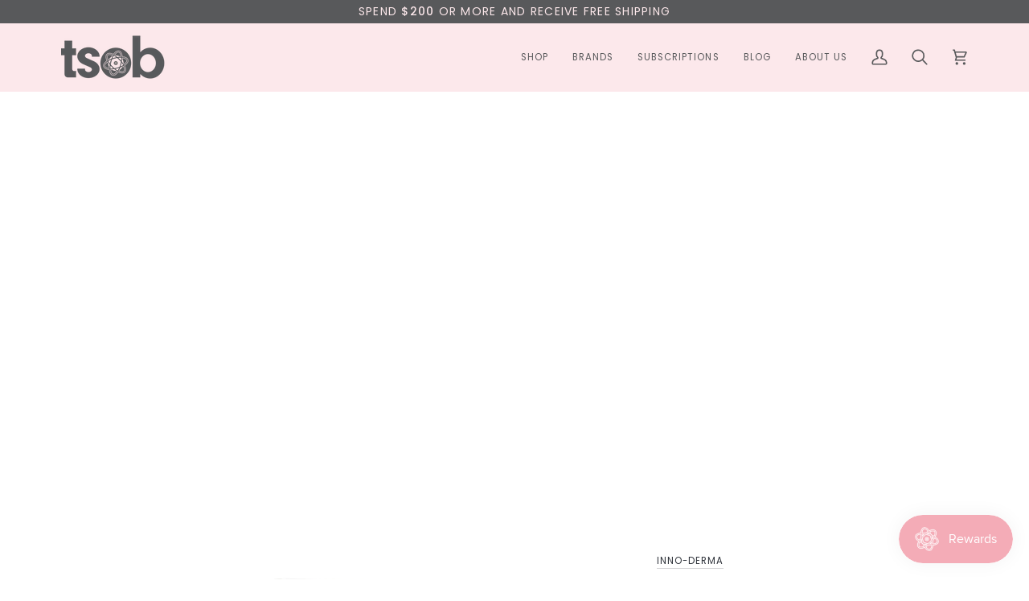

--- FILE ---
content_type: text/html; charset=utf-8
request_url: https://thescienceofbeauty.co.nz/products/inno-derma-keratoderm
body_size: 33920
content:
<!doctype html>




<html class="no-js" lang="en" ><head>
  <meta charset="utf-8">
  <meta http-equiv="X-UA-Compatible" content="IE=edge,chrome=1">
  <meta name="viewport" content="width=device-width,initial-scale=1,viewport-fit=cover">
  <meta name="theme-color" content="#f4acb7"><link rel="canonical" href="https://thescienceofbeauty.co.nz/products/inno-derma-keratoderm"><!-- ======================= Pipeline Theme V7.5.0 ========================= -->

  <!-- Preloading ================================================================== -->

  <link rel="preconnect" href="https://fonts.shopify.com" crossorigin>
  <link rel="preload" href="//thescienceofbeauty.co.nz/cdn/fonts/poppins/poppins_n4.0ba78fa5af9b0e1a374041b3ceaadf0a43b41362.woff2" as="font" type="font/woff2" crossorigin>
  <link rel="preload" href="//thescienceofbeauty.co.nz/cdn/fonts/poppins/poppins_n4.0ba78fa5af9b0e1a374041b3ceaadf0a43b41362.woff2" as="font" type="font/woff2" crossorigin>
  <link rel="preload" href="//thescienceofbeauty.co.nz/cdn/fonts/poppins/poppins_n4.0ba78fa5af9b0e1a374041b3ceaadf0a43b41362.woff2" as="font" type="font/woff2" crossorigin>

  <!-- Title and description ================================================ --><link rel="shortcut icon" href="//thescienceofbeauty.co.nz/cdn/shop/files/pink-atom-32x32_32x32.png?v=1638073333" type="image/png">
  <title>
    

    INNO-DERMA Keratoderm
&ndash; The Science of Beauty

  </title><meta name="description" content="Body moisturizer for keratosis, xerosis and dry skin. Intensive and fast-absorbing body moisturizer that deeply hydrates and nourishes very dry skin. Effectively combats and improves keratosis and xerosis conditions. Intense body moisturizer that promotes skin peeling and subsequent epithelialization. It maintains the ">
  <!-- /snippets/social-meta-tags.liquid --><meta property="og:site_name" content="The Science of Beauty">
<meta property="og:url" content="https://thescienceofbeauty.co.nz/products/inno-derma-keratoderm">
<meta property="og:title" content="INNO-DERMA Keratoderm">
<meta property="og:type" content="product">
<meta property="og:description" content="Body moisturizer for keratosis, xerosis and dry skin. Intensive and fast-absorbing body moisturizer that deeply hydrates and nourishes very dry skin. Effectively combats and improves keratosis and xerosis conditions. Intense body moisturizer that promotes skin peeling and subsequent epithelialization. It maintains the "><meta property="og:price:amount" content="155.00">
  <meta property="og:price:currency" content="NZD">
      <meta property="og:image" content="http://thescienceofbeauty.co.nz/cdn/shop/products/inno-derma-keratoderm.jpg?v=1648102894">
      <meta property="og:image:secure_url" content="https://thescienceofbeauty.co.nz/cdn/shop/products/inno-derma-keratoderm.jpg?v=1648102894">
      <meta property="og:image:height" content="1000">
      <meta property="og:image:width" content="745">
<meta property="twitter:image" content="http://thescienceofbeauty.co.nz/cdn/shop/products/inno-derma-keratoderm_1200x1200.jpg?v=1648102894">

<meta name="twitter:site" content="@">
<meta name="twitter:card" content="summary_large_image">
<meta name="twitter:title" content="INNO-DERMA Keratoderm">
<meta name="twitter:description" content="Body moisturizer for keratosis, xerosis and dry skin. Intensive and fast-absorbing body moisturizer that deeply hydrates and nourishes very dry skin. Effectively combats and improves keratosis and xerosis conditions. Intense body moisturizer that promotes skin peeling and subsequent epithelialization. It maintains the "><!-- CSS ================================================================== -->

  <link href="//thescienceofbeauty.co.nz/cdn/shop/t/13/assets/font-settings.css?v=60367889994895763031740361470" rel="stylesheet" type="text/css" media="all" />

  <!-- /snippets/css-variables.liquid -->


<style data-shopify>

:root {
/* ================ Layout Variables ================ */






--LAYOUT-WIDTH: 1200px;
--LAYOUT-GUTTER: 20px;
--LAYOUT-GUTTER-OFFSET: -20px;
--NAV-GUTTER: 15px;
--LAYOUT-OUTER: 36px;

/* ================ Product video ================ */

--COLOR-VIDEO-BG: #f2f2f2;


/* ================ Color Variables ================ */

/* === Backgrounds ===*/
--COLOR-BG: #ffffff;
--COLOR-BG-ACCENT: #fcfaf7;

/* === Text colors ===*/
--COLOR-TEXT-DARK: #2d3139;
--COLOR-TEXT: #58595b;
--COLOR-TEXT-LIGHT: #8a8b8c;

/* === Bright color ===*/
--COLOR-PRIMARY: #58595b;
--COLOR-PRIMARY-HOVER: #2b313c;
--COLOR-PRIMARY-FADE: rgba(88, 89, 91, 0.05);
--COLOR-PRIMARY-FADE-HOVER: rgba(88, 89, 91, 0.1);--COLOR-PRIMARY-OPPOSITE: #ffffff;

/* === Secondary/link Color ===*/
--COLOR-SECONDARY: #f4acb7;
--COLOR-SECONDARY-HOVER: #f85c73;
--COLOR-SECONDARY-FADE: rgba(244, 172, 183, 0.05);
--COLOR-SECONDARY-FADE-HOVER: rgba(244, 172, 183, 0.1);--COLOR-SECONDARY-OPPOSITE: #000000;

/* === Shades of grey ===*/
--COLOR-A5:  rgba(88, 89, 91, 0.05);
--COLOR-A10: rgba(88, 89, 91, 0.1);
--COLOR-A20: rgba(88, 89, 91, 0.2);
--COLOR-A35: rgba(88, 89, 91, 0.35);
--COLOR-A50: rgba(88, 89, 91, 0.5);
--COLOR-A80: rgba(88, 89, 91, 0.8);
--COLOR-A90: rgba(88, 89, 91, 0.9);
--COLOR-A95: rgba(88, 89, 91, 0.95);


/* ================ Inverted Color Variables ================ */

--INVERSE-BG: #58595b;
--INVERSE-BG-ACCENT: #191008;

/* === Text colors ===*/
--INVERSE-TEXT-DARK: #ffffff;
--INVERSE-TEXT: #FFFFFF;
--INVERSE-TEXT-LIGHT: #cdcdce;

/* === Bright color ===*/
--INVERSE-PRIMARY: #f4acb7;
--INVERSE-PRIMARY-HOVER: #f85c73;
--INVERSE-PRIMARY-FADE: rgba(244, 172, 183, 0.05);
--INVERSE-PRIMARY-FADE-HOVER: rgba(244, 172, 183, 0.1);--INVERSE-PRIMARY-OPPOSITE: #000000;


/* === Second Color ===*/
--INVERSE-SECONDARY: #e2e9e5;
--INVERSE-SECONDARY-HOVER: #add2bc;
--INVERSE-SECONDARY-FADE: rgba(226, 233, 229, 0.05);
--INVERSE-SECONDARY-FADE-HOVER: rgba(226, 233, 229, 0.1);--INVERSE-SECONDARY-OPPOSITE: #000000;


/* === Shades of grey ===*/
--INVERSE-A5:  rgba(255, 255, 255, 0.05);
--INVERSE-A10: rgba(255, 255, 255, 0.1);
--INVERSE-A20: rgba(255, 255, 255, 0.2);
--INVERSE-A35: rgba(255, 255, 255, 0.3);
--INVERSE-A80: rgba(255, 255, 255, 0.8);
--INVERSE-A90: rgba(255, 255, 255, 0.9);
--INVERSE-A95: rgba(255, 255, 255, 0.95);


/* ================ Bright Color Variables ================ */

--BRIGHT-BG: #FFF9D9;
--BRIGHT-BG-ACCENT: #FFF333;

/* === Text colors ===*/
--BRIGHT-TEXT-DARK: #a1a1a1;
--BRIGHT-TEXT: #616161;
--BRIGHT-TEXT-LIGHT: #908f85;

/* === Bright color ===*/
--BRIGHT-PRIMARY: #EFBD1E;
--BRIGHT-PRIMARY-HOVER: #c19200;
--BRIGHT-PRIMARY-FADE: rgba(239, 189, 30, 0.05);
--BRIGHT-PRIMARY-FADE-HOVER: rgba(239, 189, 30, 0.1);--BRIGHT-PRIMARY-OPPOSITE: #000000;


/* === Second Color ===*/
--BRIGHT-SECONDARY: #E7B000;
--BRIGHT-SECONDARY-HOVER: #9b7600;
--BRIGHT-SECONDARY-FADE: rgba(231, 176, 0, 0.05);
--BRIGHT-SECONDARY-FADE-HOVER: rgba(231, 176, 0, 0.1);--BRIGHT-SECONDARY-OPPOSITE: #000000;


/* === Shades of grey ===*/
--BRIGHT-A5:  rgba(97, 97, 97, 0.05);
--BRIGHT-A10: rgba(97, 97, 97, 0.1);
--BRIGHT-A20: rgba(97, 97, 97, 0.2);
--BRIGHT-A35: rgba(97, 97, 97, 0.3);
--BRIGHT-A80: rgba(97, 97, 97, 0.8);
--BRIGHT-A90: rgba(97, 97, 97, 0.9);
--BRIGHT-A95: rgba(97, 97, 97, 0.95);


/* === Account Bar ===*/
--COLOR-ANNOUNCEMENT-BG: #58595b;
--COLOR-ANNOUNCEMENT-TEXT: #fce8eb;

/* === Nav and dropdown link background ===*/
--COLOR-NAV: #fce8eb;
--COLOR-NAV-TEXT: #58595b;
--COLOR-NAV-TEXT-DARK: #2d3139;
--COLOR-NAV-TEXT-LIGHT: #898486;
--COLOR-NAV-BORDER: #fce8eb;
--COLOR-NAV-A10: rgba(88, 89, 91, 0.1);
--COLOR-NAV-A50: rgba(88, 89, 91, 0.5);
--COLOR-HIGHLIGHT-LINK: #d2815f;

/* === Site Footer ===*/
--COLOR-FOOTER-BG: #fce8eb;
--COLOR-FOOTER-TEXT: #58595b;
--COLOR-FOOTER-A5: rgba(88, 89, 91, 0.05);
--COLOR-FOOTER-A15: rgba(88, 89, 91, 0.15);
--COLOR-FOOTER-A90: rgba(88, 89, 91, 0.9);

/* === Sub-Footer ===*/
--COLOR-SUB-FOOTER-BG: #fce8eb;
--COLOR-SUB-FOOTER-TEXT: #58595b;
--COLOR-SUB-FOOTER-A5: rgba(88, 89, 91, 0.05);
--COLOR-SUB-FOOTER-A15: rgba(88, 89, 91, 0.15);
--COLOR-SUB-FOOTER-A90: rgba(88, 89, 91, 0.9);

/* === Products ===*/
--PRODUCT-GRID-ASPECT-RATIO: 90.0%;

/* === Product badges ===*/
--COLOR-BADGE: #ffffff;
--COLOR-BADGE-TEXT: #656565;
--COLOR-BADGE-TEXT-DARK: #453939;
--COLOR-BADGE-TEXT-HOVER: #8b8b8b;
--COLOR-BADGE-HAIRLINE: #f7f7f7;

/* === Product item slider ===*/--COLOR-PRODUCT-SLIDER: #ffffff;--COLOR-PRODUCT-SLIDER-OPPOSITE: rgba(13, 13, 13, 0.06);/* === disabled form colors ===*/
--COLOR-DISABLED-BG: #eeeeef;
--COLOR-DISABLED-TEXT: #c5c5c6;

--INVERSE-DISABLED-BG: #696a6b;
--INVERSE-DISABLED-TEXT: #929394;


/* === Tailwind RGBA Palette ===*/
--RGB-CANVAS: 255 255 255;
--RGB-CONTENT: 88 89 91;
--RGB-PRIMARY: 88 89 91;
--RGB-SECONDARY: 244 172 183;

--RGB-DARK-CANVAS: 88 89 91;
--RGB-DARK-CONTENT: 255 255 255;
--RGB-DARK-PRIMARY: 244 172 183;
--RGB-DARK-SECONDARY: 226 233 229;

--RGB-BRIGHT-CANVAS: 255 249 217;
--RGB-BRIGHT-CONTENT: 97 97 97;
--RGB-BRIGHT-PRIMARY: 239 189 30;
--RGB-BRIGHT-SECONDARY: 231 176 0;

--RGB-PRIMARY-CONTRAST: 255 255 255;
--RGB-SECONDARY-CONTRAST: 0 0 0;

--RGB-DARK-PRIMARY-CONTRAST: 0 0 0;
--RGB-DARK-SECONDARY-CONTRAST: 0 0 0;

--RGB-BRIGHT-PRIMARY-CONTRAST: 0 0 0;
--RGB-BRIGHT-SECONDARY-CONTRAST: 0 0 0;


/* === Button Radius === */
--BUTTON-RADIUS: 4px;


/* === Icon Stroke Width === */
--ICON-STROKE-WIDTH: 2px;


/* ================ Typography ================ */

--FONT-STACK-BODY: Poppins, sans-serif;
--FONT-STYLE-BODY: normal;
--FONT-WEIGHT-BODY: 400;
--FONT-WEIGHT-BODY-BOLD: 500;
--FONT-ADJUST-BODY: 1.0;

  --FONT-BODY-TRANSFORM: none;
  --FONT-BODY-LETTER-SPACING: normal;


--FONT-STACK-HEADING: Poppins, sans-serif;
--FONT-STYLE-HEADING: normal;
--FONT-WEIGHT-HEADING: 400;
--FONT-WEIGHT-HEADING-BOLD: 500;
--FONT-ADJUST-HEADING: 1.0;

  --FONT-HEADING-TRANSFORM: none;
  --FONT-HEADING-LETTER-SPACING: normal;


--FONT-STACK-ACCENT: Poppins, sans-serif;
--FONT-STYLE-ACCENT: normal;
--FONT-WEIGHT-ACCENT: 400;
--FONT-WEIGHT-ACCENT-BOLD: 500;
--FONT-ADJUST-ACCENT: 1.0;

  --FONT-ACCENT-TRANSFORM: uppercase;
  --FONT-ACCENT-LETTER-SPACING: 0.09em;

--TYPE-STACK-NAV: Poppins, sans-serif;
--TYPE-STYLE-NAV: normal;
--TYPE-ADJUST-NAV: 1.0;
--TYPE-WEIGHT-NAV: 400;

  --FONT-NAV-TRANSFORM: uppercase;
  --FONT-NAV-LETTER-SPACING: 0.09em;

--TYPE-STACK-BUTTON: Poppins, sans-serif;
--TYPE-STYLE-BUTTON: normal;
--TYPE-ADJUST-BUTTON: 1.0;
--TYPE-WEIGHT-BUTTON: 500;

  --FONT-BUTTON-TRANSFORM: uppercase;
  --FONT-BUTTON-LETTER-SPACING: 0.09em;

--TYPE-STACK-KICKER: Poppins, sans-serif;
--TYPE-STYLE-KICKER: normal;
--TYPE-ADJUST-KICKER: 1.0;
--TYPE-WEIGHT-KICKER: 500;

  --FONT-KICKER-TRANSFORM: uppercase;
  --FONT-KICKER-LETTER-SPACING: 0.09em;



--ICO-SELECT: url('//thescienceofbeauty.co.nz/cdn/shop/t/13/assets/ico-select.svg?v=151969287347326970281738302392');


/* ================ Photo correction ================ */
--PHOTO-CORRECTION: 100%;


  <!-- /snippets/css-variables-contrast.liquid -->



--COLOR-TEXT-DARK: #16181e;
--COLOR-TEXT:#2d3139;
--COLOR-TEXT-LIGHT: #58595b;

--INVERSE-TEXT-DARK: #ffffff;
--INVERSE-TEXT: #ffffff;
--INVERSE-TEXT-LIGHT: #FFFFFF;


}


/* ================ Typography ================ */
/* ================ type-scale.com ============ */

/* 1.16 base 11.5 */
:root {
  --font-1: 10px;
  --font-2: 11px;
  --font-3: 13px;
  --font-4: 15px;
  --font-5: 17px;
  --font-6: 20px;
  --font-7: 24px;
  --font-8: 27px;
  --font-9: 32px;
  --font-10:37px;
  --font-11:43px;
  --font-12:49px;
  --font-13:57px;
  --font-14:67px;
  --font-15:77px;
}

/* 1.175 base 11.5 */
@media only screen and (min-width: 480px) and (max-width: 1099px) {
  :root {
  --font-1: 10px;
  --font-2: 11.5px;
  --font-3: 13.5px;
  --font-4: 16px;
  --font-5: 19px;
  --font-6: 22px;
  --font-7: 26px;
  --font-8: 30px;
  --font-9: 36px;
  --font-10:42px;
  --font-11:49px;
  --font-12:58px;
  --font-13:68px;
  --font-14:80px;
  --font-15:94px;
  }
}

 /* 1.22 base 11.5 */
 @media only screen and (min-width: 1100px) {
  :root {
  --font-1: 10px;
  --font-2: 11.5px;
  --font-3: 14px;
  --font-4: 17px;
  --font-5: 21px;
  --font-6: 25px;
  --font-7: 31px;
  --font-8: 38px;
  --font-9: 46px;
  --font-10:56px;
  --font-11:68px;
  --font-12:83px;
  --font-13:102px;
  --font-14:124px;
  --font-15:151px;
  }
}


</style>


  <link href="//thescienceofbeauty.co.nz/cdn/shop/t/13/assets/theme.css?v=129617174376904357751738302356" rel="stylesheet" type="text/css" media="all" />

  <script>
    document.documentElement.className = document.documentElement.className.replace('no-js', 'js');

    
      document.documentElement.classList.add('aos-initialized');let root = '/';
    if (root[root.length - 1] !== '/') {
      root = `${root}/`;
    }
    var theme = {
      routes: {
        root_url: root,
        cart: '/cart',
        cart_add_url: '/cart/add',
        product_recommendations_url: '/recommendations/products',
        account_addresses_url: '/account/addresses',
        predictive_search_url: '/search/suggest'
      },
      state: {
        cartOpen: null,
      },
      sizes: {
        small: 480,
        medium: 768,
        large: 1100,
        widescreen: 1400
      },
      assets: {
        photoswipe: '//thescienceofbeauty.co.nz/cdn/shop/t/13/assets/photoswipe.js?v=169308975333299535361738302356',
        smoothscroll: '//thescienceofbeauty.co.nz/cdn/shop/t/13/assets/smoothscroll.js?v=37906625415260927261738302356',
        swatches: '//thescienceofbeauty.co.nz/cdn/shop/t/13/assets/swatches.json?v=40412301897771915881738302389',
        noImage: '//thescienceofbeauty.co.nz/cdn/shopifycloud/storefront/assets/no-image-2048-a2addb12.gif',
        
        
        base: '//thescienceofbeauty.co.nz/cdn/shop/t/13/assets/'
        
      },
      strings: {
        swatchesKey: "Color, Colour, Shade",
        addToCart: "Add to Cart",
        estimateShipping: "Estimate shipping",
        noShippingAvailable: "We do not ship to this destination.",
        free: "Free",
        from: "From",
        preOrder: "Pre-order",
        soldOut: "Sold Out",
        sale: "Sale",
        subscription: "Subscription",
        unavailable: "Unavailable",
        unitPrice: "Unit price",
        unitPriceSeparator: "per",
        stockout: "All available stock is in cart",
        products: "Products",
        pages: "Pages",
        collections: "Collections",
        resultsFor: "Results for",
        noResultsFor: "No results for",
        articles: "Articles",
        successMessage: "Link copied to clipboard",
      },
      settings: {
        badge_sale_type: "dollar",
        animate_hover: true,
        animate_scroll: true,
        show_locale_desktop: null,
        show_locale_mobile: null,
        show_currency_desktop: null,
        show_currency_mobile: null,
        currency_select_type: "country",
        currency_code_enable: false,
        cycle_images_hover_delay: 1.5
      },
      info: {
        name: 'pipeline'
      },
      version: '7.5.0',
      moneyFormat: "${{amount}}",
      shopCurrency: "NZD",
      currencyCode: "NZD"
    }
    let windowInnerHeight = window.innerHeight;
    document.documentElement.style.setProperty('--full-screen', `${windowInnerHeight}px`);
    document.documentElement.style.setProperty('--three-quarters', `${windowInnerHeight * 0.75}px`);
    document.documentElement.style.setProperty('--two-thirds', `${windowInnerHeight * 0.66}px`);
    document.documentElement.style.setProperty('--one-half', `${windowInnerHeight * 0.5}px`);
    document.documentElement.style.setProperty('--one-third', `${windowInnerHeight * 0.33}px`);
    document.documentElement.style.setProperty('--one-fifth', `${windowInnerHeight * 0.2}px`);

    window.isRTL = document.documentElement.getAttribute('dir') === 'rtl';
  </script><!-- Theme Javascript ============================================================== -->
  <script src="//thescienceofbeauty.co.nz/cdn/shop/t/13/assets/vendor.js?v=69555399850987115801738302356" defer="defer"></script>
  <script src="//thescienceofbeauty.co.nz/cdn/shop/t/13/assets/theme.js?v=82190167804156713531738302356" defer="defer"></script>

  <script>
    (function () {
      function onPageShowEvents() {
        if ('requestIdleCallback' in window) {
          requestIdleCallback(initCartEvent, { timeout: 500 })
        } else {
          initCartEvent()
        }
        function initCartEvent(){
          window.fetch(window.theme.routes.cart + '.js')
          .then((response) => {
            if(!response.ok){
              throw {status: response.statusText};
            }
            return response.json();
          })
          .then((response) => {
            document.dispatchEvent(new CustomEvent('theme:cart:change', {
              detail: {
                cart: response,
              },
              bubbles: true,
            }));
            return response;
          })
          .catch((e) => {
            console.error(e);
          });
        }
      };
      window.onpageshow = onPageShowEvents;
    })();
  </script>

  <script type="text/javascript">
    if (window.MSInputMethodContext && document.documentMode) {
      var scripts = document.getElementsByTagName('script')[0];
      var polyfill = document.createElement("script");
      polyfill.defer = true;
      polyfill.src = "//thescienceofbeauty.co.nz/cdn/shop/t/13/assets/ie11.js?v=144489047535103983231738302356";

      scripts.parentNode.insertBefore(polyfill, scripts);
    }
  </script>

  <!-- Shopify app scripts =========================================================== -->
  <script>window.performance && window.performance.mark && window.performance.mark('shopify.content_for_header.start');</script><meta name="google-site-verification" content="ck5rnT9zB-hAPso1gXgS5IagmW3n6_Pv5BlRVskk1Ew">
<meta id="shopify-digital-wallet" name="shopify-digital-wallet" content="/55185539161/digital_wallets/dialog">
<meta name="shopify-checkout-api-token" content="7639870e528c68c6b3adf6a157adc01b">
<link rel="alternate" type="application/json+oembed" href="https://thescienceofbeauty.co.nz/products/inno-derma-keratoderm.oembed">
<script async="async" src="/checkouts/internal/preloads.js?locale=en-NZ"></script>
<link rel="preconnect" href="https://shop.app" crossorigin="anonymous">
<script async="async" src="https://shop.app/checkouts/internal/preloads.js?locale=en-NZ&shop_id=55185539161" crossorigin="anonymous"></script>
<script id="apple-pay-shop-capabilities" type="application/json">{"shopId":55185539161,"countryCode":"NZ","currencyCode":"NZD","merchantCapabilities":["supports3DS"],"merchantId":"gid:\/\/shopify\/Shop\/55185539161","merchantName":"The Science of Beauty","requiredBillingContactFields":["postalAddress","email"],"requiredShippingContactFields":["postalAddress","email"],"shippingType":"shipping","supportedNetworks":["visa","masterCard"],"total":{"type":"pending","label":"The Science of Beauty","amount":"1.00"},"shopifyPaymentsEnabled":true,"supportsSubscriptions":true}</script>
<script id="shopify-features" type="application/json">{"accessToken":"7639870e528c68c6b3adf6a157adc01b","betas":["rich-media-storefront-analytics"],"domain":"thescienceofbeauty.co.nz","predictiveSearch":true,"shopId":55185539161,"locale":"en"}</script>
<script>var Shopify = Shopify || {};
Shopify.shop = "the-science-of-beauty-nz.myshopify.com";
Shopify.locale = "en";
Shopify.currency = {"active":"NZD","rate":"1.0"};
Shopify.country = "NZ";
Shopify.theme = {"name":"Pipeline 7.5","id":133419139161,"schema_name":"Pipeline","schema_version":"7.5.0","theme_store_id":739,"role":"main"};
Shopify.theme.handle = "null";
Shopify.theme.style = {"id":null,"handle":null};
Shopify.cdnHost = "thescienceofbeauty.co.nz/cdn";
Shopify.routes = Shopify.routes || {};
Shopify.routes.root = "/";</script>
<script type="module">!function(o){(o.Shopify=o.Shopify||{}).modules=!0}(window);</script>
<script>!function(o){function n(){var o=[];function n(){o.push(Array.prototype.slice.apply(arguments))}return n.q=o,n}var t=o.Shopify=o.Shopify||{};t.loadFeatures=n(),t.autoloadFeatures=n()}(window);</script>
<script>
  window.ShopifyPay = window.ShopifyPay || {};
  window.ShopifyPay.apiHost = "shop.app\/pay";
  window.ShopifyPay.redirectState = null;
</script>
<script id="shop-js-analytics" type="application/json">{"pageType":"product"}</script>
<script defer="defer" async type="module" src="//thescienceofbeauty.co.nz/cdn/shopifycloud/shop-js/modules/v2/client.init-shop-cart-sync_BT-GjEfc.en.esm.js"></script>
<script defer="defer" async type="module" src="//thescienceofbeauty.co.nz/cdn/shopifycloud/shop-js/modules/v2/chunk.common_D58fp_Oc.esm.js"></script>
<script defer="defer" async type="module" src="//thescienceofbeauty.co.nz/cdn/shopifycloud/shop-js/modules/v2/chunk.modal_xMitdFEc.esm.js"></script>
<script type="module">
  await import("//thescienceofbeauty.co.nz/cdn/shopifycloud/shop-js/modules/v2/client.init-shop-cart-sync_BT-GjEfc.en.esm.js");
await import("//thescienceofbeauty.co.nz/cdn/shopifycloud/shop-js/modules/v2/chunk.common_D58fp_Oc.esm.js");
await import("//thescienceofbeauty.co.nz/cdn/shopifycloud/shop-js/modules/v2/chunk.modal_xMitdFEc.esm.js");

  window.Shopify.SignInWithShop?.initShopCartSync?.({"fedCMEnabled":true,"windoidEnabled":true});

</script>
<script>
  window.Shopify = window.Shopify || {};
  if (!window.Shopify.featureAssets) window.Shopify.featureAssets = {};
  window.Shopify.featureAssets['shop-js'] = {"shop-cart-sync":["modules/v2/client.shop-cart-sync_DZOKe7Ll.en.esm.js","modules/v2/chunk.common_D58fp_Oc.esm.js","modules/v2/chunk.modal_xMitdFEc.esm.js"],"init-fed-cm":["modules/v2/client.init-fed-cm_B6oLuCjv.en.esm.js","modules/v2/chunk.common_D58fp_Oc.esm.js","modules/v2/chunk.modal_xMitdFEc.esm.js"],"shop-cash-offers":["modules/v2/client.shop-cash-offers_D2sdYoxE.en.esm.js","modules/v2/chunk.common_D58fp_Oc.esm.js","modules/v2/chunk.modal_xMitdFEc.esm.js"],"shop-login-button":["modules/v2/client.shop-login-button_QeVjl5Y3.en.esm.js","modules/v2/chunk.common_D58fp_Oc.esm.js","modules/v2/chunk.modal_xMitdFEc.esm.js"],"pay-button":["modules/v2/client.pay-button_DXTOsIq6.en.esm.js","modules/v2/chunk.common_D58fp_Oc.esm.js","modules/v2/chunk.modal_xMitdFEc.esm.js"],"shop-button":["modules/v2/client.shop-button_DQZHx9pm.en.esm.js","modules/v2/chunk.common_D58fp_Oc.esm.js","modules/v2/chunk.modal_xMitdFEc.esm.js"],"avatar":["modules/v2/client.avatar_BTnouDA3.en.esm.js"],"init-windoid":["modules/v2/client.init-windoid_CR1B-cfM.en.esm.js","modules/v2/chunk.common_D58fp_Oc.esm.js","modules/v2/chunk.modal_xMitdFEc.esm.js"],"init-shop-for-new-customer-accounts":["modules/v2/client.init-shop-for-new-customer-accounts_C_vY_xzh.en.esm.js","modules/v2/client.shop-login-button_QeVjl5Y3.en.esm.js","modules/v2/chunk.common_D58fp_Oc.esm.js","modules/v2/chunk.modal_xMitdFEc.esm.js"],"init-shop-email-lookup-coordinator":["modules/v2/client.init-shop-email-lookup-coordinator_BI7n9ZSv.en.esm.js","modules/v2/chunk.common_D58fp_Oc.esm.js","modules/v2/chunk.modal_xMitdFEc.esm.js"],"init-shop-cart-sync":["modules/v2/client.init-shop-cart-sync_BT-GjEfc.en.esm.js","modules/v2/chunk.common_D58fp_Oc.esm.js","modules/v2/chunk.modal_xMitdFEc.esm.js"],"shop-toast-manager":["modules/v2/client.shop-toast-manager_DiYdP3xc.en.esm.js","modules/v2/chunk.common_D58fp_Oc.esm.js","modules/v2/chunk.modal_xMitdFEc.esm.js"],"init-customer-accounts":["modules/v2/client.init-customer-accounts_D9ZNqS-Q.en.esm.js","modules/v2/client.shop-login-button_QeVjl5Y3.en.esm.js","modules/v2/chunk.common_D58fp_Oc.esm.js","modules/v2/chunk.modal_xMitdFEc.esm.js"],"init-customer-accounts-sign-up":["modules/v2/client.init-customer-accounts-sign-up_iGw4briv.en.esm.js","modules/v2/client.shop-login-button_QeVjl5Y3.en.esm.js","modules/v2/chunk.common_D58fp_Oc.esm.js","modules/v2/chunk.modal_xMitdFEc.esm.js"],"shop-follow-button":["modules/v2/client.shop-follow-button_CqMgW2wH.en.esm.js","modules/v2/chunk.common_D58fp_Oc.esm.js","modules/v2/chunk.modal_xMitdFEc.esm.js"],"checkout-modal":["modules/v2/client.checkout-modal_xHeaAweL.en.esm.js","modules/v2/chunk.common_D58fp_Oc.esm.js","modules/v2/chunk.modal_xMitdFEc.esm.js"],"shop-login":["modules/v2/client.shop-login_D91U-Q7h.en.esm.js","modules/v2/chunk.common_D58fp_Oc.esm.js","modules/v2/chunk.modal_xMitdFEc.esm.js"],"lead-capture":["modules/v2/client.lead-capture_BJmE1dJe.en.esm.js","modules/v2/chunk.common_D58fp_Oc.esm.js","modules/v2/chunk.modal_xMitdFEc.esm.js"],"payment-terms":["modules/v2/client.payment-terms_Ci9AEqFq.en.esm.js","modules/v2/chunk.common_D58fp_Oc.esm.js","modules/v2/chunk.modal_xMitdFEc.esm.js"]};
</script>
<script>(function() {
  var isLoaded = false;
  function asyncLoad() {
    if (isLoaded) return;
    isLoaded = true;
    var urls = ["https:\/\/js.smile.io\/v1\/smile-shopify.js?shop=the-science-of-beauty-nz.myshopify.com","https:\/\/loox.io\/widget\/NybczfC8_2\/loox.1654514425386.js?shop=the-science-of-beauty-nz.myshopify.com"];
    for (var i = 0; i < urls.length; i++) {
      var s = document.createElement('script');
      s.type = 'text/javascript';
      s.async = true;
      s.src = urls[i];
      var x = document.getElementsByTagName('script')[0];
      x.parentNode.insertBefore(s, x);
    }
  };
  if(window.attachEvent) {
    window.attachEvent('onload', asyncLoad);
  } else {
    window.addEventListener('load', asyncLoad, false);
  }
})();</script>
<script id="__st">var __st={"a":55185539161,"offset":46800,"reqid":"9e4593b0-2555-46b3-b5d1-244d80a5ccdd-1769145006","pageurl":"thescienceofbeauty.co.nz\/products\/inno-derma-keratoderm","u":"b39f3ac41d11","p":"product","rtyp":"product","rid":6923160420441};</script>
<script>window.ShopifyPaypalV4VisibilityTracking = true;</script>
<script id="captcha-bootstrap">!function(){'use strict';const t='contact',e='account',n='new_comment',o=[[t,t],['blogs',n],['comments',n],[t,'customer']],c=[[e,'customer_login'],[e,'guest_login'],[e,'recover_customer_password'],[e,'create_customer']],r=t=>t.map((([t,e])=>`form[action*='/${t}']:not([data-nocaptcha='true']) input[name='form_type'][value='${e}']`)).join(','),a=t=>()=>t?[...document.querySelectorAll(t)].map((t=>t.form)):[];function s(){const t=[...o],e=r(t);return a(e)}const i='password',u='form_key',d=['recaptcha-v3-token','g-recaptcha-response','h-captcha-response',i],f=()=>{try{return window.sessionStorage}catch{return}},m='__shopify_v',_=t=>t.elements[u];function p(t,e,n=!1){try{const o=window.sessionStorage,c=JSON.parse(o.getItem(e)),{data:r}=function(t){const{data:e,action:n}=t;return t[m]||n?{data:e,action:n}:{data:t,action:n}}(c);for(const[e,n]of Object.entries(r))t.elements[e]&&(t.elements[e].value=n);n&&o.removeItem(e)}catch(o){console.error('form repopulation failed',{error:o})}}const l='form_type',E='cptcha';function T(t){t.dataset[E]=!0}const w=window,h=w.document,L='Shopify',v='ce_forms',y='captcha';let A=!1;((t,e)=>{const n=(g='f06e6c50-85a8-45c8-87d0-21a2b65856fe',I='https://cdn.shopify.com/shopifycloud/storefront-forms-hcaptcha/ce_storefront_forms_captcha_hcaptcha.v1.5.2.iife.js',D={infoText:'Protected by hCaptcha',privacyText:'Privacy',termsText:'Terms'},(t,e,n)=>{const o=w[L][v],c=o.bindForm;if(c)return c(t,g,e,D).then(n);var r;o.q.push([[t,g,e,D],n]),r=I,A||(h.body.append(Object.assign(h.createElement('script'),{id:'captcha-provider',async:!0,src:r})),A=!0)});var g,I,D;w[L]=w[L]||{},w[L][v]=w[L][v]||{},w[L][v].q=[],w[L][y]=w[L][y]||{},w[L][y].protect=function(t,e){n(t,void 0,e),T(t)},Object.freeze(w[L][y]),function(t,e,n,w,h,L){const[v,y,A,g]=function(t,e,n){const i=e?o:[],u=t?c:[],d=[...i,...u],f=r(d),m=r(i),_=r(d.filter((([t,e])=>n.includes(e))));return[a(f),a(m),a(_),s()]}(w,h,L),I=t=>{const e=t.target;return e instanceof HTMLFormElement?e:e&&e.form},D=t=>v().includes(t);t.addEventListener('submit',(t=>{const e=I(t);if(!e)return;const n=D(e)&&!e.dataset.hcaptchaBound&&!e.dataset.recaptchaBound,o=_(e),c=g().includes(e)&&(!o||!o.value);(n||c)&&t.preventDefault(),c&&!n&&(function(t){try{if(!f())return;!function(t){const e=f();if(!e)return;const n=_(t);if(!n)return;const o=n.value;o&&e.removeItem(o)}(t);const e=Array.from(Array(32),(()=>Math.random().toString(36)[2])).join('');!function(t,e){_(t)||t.append(Object.assign(document.createElement('input'),{type:'hidden',name:u})),t.elements[u].value=e}(t,e),function(t,e){const n=f();if(!n)return;const o=[...t.querySelectorAll(`input[type='${i}']`)].map((({name:t})=>t)),c=[...d,...o],r={};for(const[a,s]of new FormData(t).entries())c.includes(a)||(r[a]=s);n.setItem(e,JSON.stringify({[m]:1,action:t.action,data:r}))}(t,e)}catch(e){console.error('failed to persist form',e)}}(e),e.submit())}));const S=(t,e)=>{t&&!t.dataset[E]&&(n(t,e.some((e=>e===t))),T(t))};for(const o of['focusin','change'])t.addEventListener(o,(t=>{const e=I(t);D(e)&&S(e,y())}));const B=e.get('form_key'),M=e.get(l),P=B&&M;t.addEventListener('DOMContentLoaded',(()=>{const t=y();if(P)for(const e of t)e.elements[l].value===M&&p(e,B);[...new Set([...A(),...v().filter((t=>'true'===t.dataset.shopifyCaptcha))])].forEach((e=>S(e,t)))}))}(h,new URLSearchParams(w.location.search),n,t,e,['guest_login'])})(!0,!0)}();</script>
<script integrity="sha256-4kQ18oKyAcykRKYeNunJcIwy7WH5gtpwJnB7kiuLZ1E=" data-source-attribution="shopify.loadfeatures" defer="defer" src="//thescienceofbeauty.co.nz/cdn/shopifycloud/storefront/assets/storefront/load_feature-a0a9edcb.js" crossorigin="anonymous"></script>
<script crossorigin="anonymous" defer="defer" src="//thescienceofbeauty.co.nz/cdn/shopifycloud/storefront/assets/shopify_pay/storefront-65b4c6d7.js?v=20250812"></script>
<script data-source-attribution="shopify.dynamic_checkout.dynamic.init">var Shopify=Shopify||{};Shopify.PaymentButton=Shopify.PaymentButton||{isStorefrontPortableWallets:!0,init:function(){window.Shopify.PaymentButton.init=function(){};var t=document.createElement("script");t.src="https://thescienceofbeauty.co.nz/cdn/shopifycloud/portable-wallets/latest/portable-wallets.en.js",t.type="module",document.head.appendChild(t)}};
</script>
<script data-source-attribution="shopify.dynamic_checkout.buyer_consent">
  function portableWalletsHideBuyerConsent(e){var t=document.getElementById("shopify-buyer-consent"),n=document.getElementById("shopify-subscription-policy-button");t&&n&&(t.classList.add("hidden"),t.setAttribute("aria-hidden","true"),n.removeEventListener("click",e))}function portableWalletsShowBuyerConsent(e){var t=document.getElementById("shopify-buyer-consent"),n=document.getElementById("shopify-subscription-policy-button");t&&n&&(t.classList.remove("hidden"),t.removeAttribute("aria-hidden"),n.addEventListener("click",e))}window.Shopify?.PaymentButton&&(window.Shopify.PaymentButton.hideBuyerConsent=portableWalletsHideBuyerConsent,window.Shopify.PaymentButton.showBuyerConsent=portableWalletsShowBuyerConsent);
</script>
<script data-source-attribution="shopify.dynamic_checkout.cart.bootstrap">document.addEventListener("DOMContentLoaded",(function(){function t(){return document.querySelector("shopify-accelerated-checkout-cart, shopify-accelerated-checkout")}if(t())Shopify.PaymentButton.init();else{new MutationObserver((function(e,n){t()&&(Shopify.PaymentButton.init(),n.disconnect())})).observe(document.body,{childList:!0,subtree:!0})}}));
</script>
<link id="shopify-accelerated-checkout-styles" rel="stylesheet" media="screen" href="https://thescienceofbeauty.co.nz/cdn/shopifycloud/portable-wallets/latest/accelerated-checkout-backwards-compat.css" crossorigin="anonymous">
<style id="shopify-accelerated-checkout-cart">
        #shopify-buyer-consent {
  margin-top: 1em;
  display: inline-block;
  width: 100%;
}

#shopify-buyer-consent.hidden {
  display: none;
}

#shopify-subscription-policy-button {
  background: none;
  border: none;
  padding: 0;
  text-decoration: underline;
  font-size: inherit;
  cursor: pointer;
}

#shopify-subscription-policy-button::before {
  box-shadow: none;
}

      </style>

<script>window.performance && window.performance.mark && window.performance.mark('shopify.content_for_header.end');</script>
<link href="https://cdn.shopify.com/extensions/707603ea-6613-4296-bb59-48145c290e02/propel-subscriptions-13/assets/subscriptions-now-widget.css" rel="stylesheet" type="text/css" media="all">
<script src="https://cdn.shopify.com/extensions/019be689-f1ac-7abc-a55f-651cfc8c6699/smile-io-273/assets/smile-loader.js" type="text/javascript" defer="defer"></script>
<link href="https://monorail-edge.shopifysvc.com" rel="dns-prefetch">
<script>(function(){if ("sendBeacon" in navigator && "performance" in window) {try {var session_token_from_headers = performance.getEntriesByType('navigation')[0].serverTiming.find(x => x.name == '_s').description;} catch {var session_token_from_headers = undefined;}var session_cookie_matches = document.cookie.match(/_shopify_s=([^;]*)/);var session_token_from_cookie = session_cookie_matches && session_cookie_matches.length === 2 ? session_cookie_matches[1] : "";var session_token = session_token_from_headers || session_token_from_cookie || "";function handle_abandonment_event(e) {var entries = performance.getEntries().filter(function(entry) {return /monorail-edge.shopifysvc.com/.test(entry.name);});if (!window.abandonment_tracked && entries.length === 0) {window.abandonment_tracked = true;var currentMs = Date.now();var navigation_start = performance.timing.navigationStart;var payload = {shop_id: 55185539161,url: window.location.href,navigation_start,duration: currentMs - navigation_start,session_token,page_type: "product"};window.navigator.sendBeacon("https://monorail-edge.shopifysvc.com/v1/produce", JSON.stringify({schema_id: "online_store_buyer_site_abandonment/1.1",payload: payload,metadata: {event_created_at_ms: currentMs,event_sent_at_ms: currentMs}}));}}window.addEventListener('pagehide', handle_abandonment_event);}}());</script>
<script id="web-pixels-manager-setup">(function e(e,d,r,n,o){if(void 0===o&&(o={}),!Boolean(null===(a=null===(i=window.Shopify)||void 0===i?void 0:i.analytics)||void 0===a?void 0:a.replayQueue)){var i,a;window.Shopify=window.Shopify||{};var t=window.Shopify;t.analytics=t.analytics||{};var s=t.analytics;s.replayQueue=[],s.publish=function(e,d,r){return s.replayQueue.push([e,d,r]),!0};try{self.performance.mark("wpm:start")}catch(e){}var l=function(){var e={modern:/Edge?\/(1{2}[4-9]|1[2-9]\d|[2-9]\d{2}|\d{4,})\.\d+(\.\d+|)|Firefox\/(1{2}[4-9]|1[2-9]\d|[2-9]\d{2}|\d{4,})\.\d+(\.\d+|)|Chrom(ium|e)\/(9{2}|\d{3,})\.\d+(\.\d+|)|(Maci|X1{2}).+ Version\/(15\.\d+|(1[6-9]|[2-9]\d|\d{3,})\.\d+)([,.]\d+|)( \(\w+\)|)( Mobile\/\w+|) Safari\/|Chrome.+OPR\/(9{2}|\d{3,})\.\d+\.\d+|(CPU[ +]OS|iPhone[ +]OS|CPU[ +]iPhone|CPU IPhone OS|CPU iPad OS)[ +]+(15[._]\d+|(1[6-9]|[2-9]\d|\d{3,})[._]\d+)([._]\d+|)|Android:?[ /-](13[3-9]|1[4-9]\d|[2-9]\d{2}|\d{4,})(\.\d+|)(\.\d+|)|Android.+Firefox\/(13[5-9]|1[4-9]\d|[2-9]\d{2}|\d{4,})\.\d+(\.\d+|)|Android.+Chrom(ium|e)\/(13[3-9]|1[4-9]\d|[2-9]\d{2}|\d{4,})\.\d+(\.\d+|)|SamsungBrowser\/([2-9]\d|\d{3,})\.\d+/,legacy:/Edge?\/(1[6-9]|[2-9]\d|\d{3,})\.\d+(\.\d+|)|Firefox\/(5[4-9]|[6-9]\d|\d{3,})\.\d+(\.\d+|)|Chrom(ium|e)\/(5[1-9]|[6-9]\d|\d{3,})\.\d+(\.\d+|)([\d.]+$|.*Safari\/(?![\d.]+ Edge\/[\d.]+$))|(Maci|X1{2}).+ Version\/(10\.\d+|(1[1-9]|[2-9]\d|\d{3,})\.\d+)([,.]\d+|)( \(\w+\)|)( Mobile\/\w+|) Safari\/|Chrome.+OPR\/(3[89]|[4-9]\d|\d{3,})\.\d+\.\d+|(CPU[ +]OS|iPhone[ +]OS|CPU[ +]iPhone|CPU IPhone OS|CPU iPad OS)[ +]+(10[._]\d+|(1[1-9]|[2-9]\d|\d{3,})[._]\d+)([._]\d+|)|Android:?[ /-](13[3-9]|1[4-9]\d|[2-9]\d{2}|\d{4,})(\.\d+|)(\.\d+|)|Mobile Safari.+OPR\/([89]\d|\d{3,})\.\d+\.\d+|Android.+Firefox\/(13[5-9]|1[4-9]\d|[2-9]\d{2}|\d{4,})\.\d+(\.\d+|)|Android.+Chrom(ium|e)\/(13[3-9]|1[4-9]\d|[2-9]\d{2}|\d{4,})\.\d+(\.\d+|)|Android.+(UC? ?Browser|UCWEB|U3)[ /]?(15\.([5-9]|\d{2,})|(1[6-9]|[2-9]\d|\d{3,})\.\d+)\.\d+|SamsungBrowser\/(5\.\d+|([6-9]|\d{2,})\.\d+)|Android.+MQ{2}Browser\/(14(\.(9|\d{2,})|)|(1[5-9]|[2-9]\d|\d{3,})(\.\d+|))(\.\d+|)|K[Aa][Ii]OS\/(3\.\d+|([4-9]|\d{2,})\.\d+)(\.\d+|)/},d=e.modern,r=e.legacy,n=navigator.userAgent;return n.match(d)?"modern":n.match(r)?"legacy":"unknown"}(),u="modern"===l?"modern":"legacy",c=(null!=n?n:{modern:"",legacy:""})[u],f=function(e){return[e.baseUrl,"/wpm","/b",e.hashVersion,"modern"===e.buildTarget?"m":"l",".js"].join("")}({baseUrl:d,hashVersion:r,buildTarget:u}),m=function(e){var d=e.version,r=e.bundleTarget,n=e.surface,o=e.pageUrl,i=e.monorailEndpoint;return{emit:function(e){var a=e.status,t=e.errorMsg,s=(new Date).getTime(),l=JSON.stringify({metadata:{event_sent_at_ms:s},events:[{schema_id:"web_pixels_manager_load/3.1",payload:{version:d,bundle_target:r,page_url:o,status:a,surface:n,error_msg:t},metadata:{event_created_at_ms:s}}]});if(!i)return console&&console.warn&&console.warn("[Web Pixels Manager] No Monorail endpoint provided, skipping logging."),!1;try{return self.navigator.sendBeacon.bind(self.navigator)(i,l)}catch(e){}var u=new XMLHttpRequest;try{return u.open("POST",i,!0),u.setRequestHeader("Content-Type","text/plain"),u.send(l),!0}catch(e){return console&&console.warn&&console.warn("[Web Pixels Manager] Got an unhandled error while logging to Monorail."),!1}}}}({version:r,bundleTarget:l,surface:e.surface,pageUrl:self.location.href,monorailEndpoint:e.monorailEndpoint});try{o.browserTarget=l,function(e){var d=e.src,r=e.async,n=void 0===r||r,o=e.onload,i=e.onerror,a=e.sri,t=e.scriptDataAttributes,s=void 0===t?{}:t,l=document.createElement("script"),u=document.querySelector("head"),c=document.querySelector("body");if(l.async=n,l.src=d,a&&(l.integrity=a,l.crossOrigin="anonymous"),s)for(var f in s)if(Object.prototype.hasOwnProperty.call(s,f))try{l.dataset[f]=s[f]}catch(e){}if(o&&l.addEventListener("load",o),i&&l.addEventListener("error",i),u)u.appendChild(l);else{if(!c)throw new Error("Did not find a head or body element to append the script");c.appendChild(l)}}({src:f,async:!0,onload:function(){if(!function(){var e,d;return Boolean(null===(d=null===(e=window.Shopify)||void 0===e?void 0:e.analytics)||void 0===d?void 0:d.initialized)}()){var d=window.webPixelsManager.init(e)||void 0;if(d){var r=window.Shopify.analytics;r.replayQueue.forEach((function(e){var r=e[0],n=e[1],o=e[2];d.publishCustomEvent(r,n,o)})),r.replayQueue=[],r.publish=d.publishCustomEvent,r.visitor=d.visitor,r.initialized=!0}}},onerror:function(){return m.emit({status:"failed",errorMsg:"".concat(f," has failed to load")})},sri:function(e){var d=/^sha384-[A-Za-z0-9+/=]+$/;return"string"==typeof e&&d.test(e)}(c)?c:"",scriptDataAttributes:o}),m.emit({status:"loading"})}catch(e){m.emit({status:"failed",errorMsg:(null==e?void 0:e.message)||"Unknown error"})}}})({shopId: 55185539161,storefrontBaseUrl: "https://thescienceofbeauty.co.nz",extensionsBaseUrl: "https://extensions.shopifycdn.com/cdn/shopifycloud/web-pixels-manager",monorailEndpoint: "https://monorail-edge.shopifysvc.com/unstable/produce_batch",surface: "storefront-renderer",enabledBetaFlags: ["2dca8a86"],webPixelsConfigList: [{"id":"614400089","configuration":"{\"pixel_id\":\"3175606442504626\",\"pixel_type\":\"facebook_pixel\"}","eventPayloadVersion":"v1","runtimeContext":"OPEN","scriptVersion":"ca16bc87fe92b6042fbaa3acc2fbdaa6","type":"APP","apiClientId":2329312,"privacyPurposes":["ANALYTICS","MARKETING","SALE_OF_DATA"],"dataSharingAdjustments":{"protectedCustomerApprovalScopes":["read_customer_address","read_customer_email","read_customer_name","read_customer_personal_data","read_customer_phone"]}},{"id":"404521049","configuration":"{\"config\":\"{\\\"pixel_id\\\":\\\"G-8EEP24MS78\\\",\\\"target_country\\\":\\\"NZ\\\",\\\"gtag_events\\\":[{\\\"type\\\":\\\"search\\\",\\\"action_label\\\":\\\"G-8EEP24MS78\\\"},{\\\"type\\\":\\\"begin_checkout\\\",\\\"action_label\\\":\\\"G-8EEP24MS78\\\"},{\\\"type\\\":\\\"view_item\\\",\\\"action_label\\\":[\\\"G-8EEP24MS78\\\",\\\"MC-LQFZK66L8Q\\\"]},{\\\"type\\\":\\\"purchase\\\",\\\"action_label\\\":[\\\"G-8EEP24MS78\\\",\\\"MC-LQFZK66L8Q\\\"]},{\\\"type\\\":\\\"page_view\\\",\\\"action_label\\\":[\\\"G-8EEP24MS78\\\",\\\"MC-LQFZK66L8Q\\\"]},{\\\"type\\\":\\\"add_payment_info\\\",\\\"action_label\\\":\\\"G-8EEP24MS78\\\"},{\\\"type\\\":\\\"add_to_cart\\\",\\\"action_label\\\":\\\"G-8EEP24MS78\\\"}],\\\"enable_monitoring_mode\\\":false}\"}","eventPayloadVersion":"v1","runtimeContext":"OPEN","scriptVersion":"b2a88bafab3e21179ed38636efcd8a93","type":"APP","apiClientId":1780363,"privacyPurposes":[],"dataSharingAdjustments":{"protectedCustomerApprovalScopes":["read_customer_address","read_customer_email","read_customer_name","read_customer_personal_data","read_customer_phone"]}},{"id":"shopify-app-pixel","configuration":"{}","eventPayloadVersion":"v1","runtimeContext":"STRICT","scriptVersion":"0450","apiClientId":"shopify-pixel","type":"APP","privacyPurposes":["ANALYTICS","MARKETING"]},{"id":"shopify-custom-pixel","eventPayloadVersion":"v1","runtimeContext":"LAX","scriptVersion":"0450","apiClientId":"shopify-pixel","type":"CUSTOM","privacyPurposes":["ANALYTICS","MARKETING"]}],isMerchantRequest: false,initData: {"shop":{"name":"The Science of Beauty","paymentSettings":{"currencyCode":"NZD"},"myshopifyDomain":"the-science-of-beauty-nz.myshopify.com","countryCode":"NZ","storefrontUrl":"https:\/\/thescienceofbeauty.co.nz"},"customer":null,"cart":null,"checkout":null,"productVariants":[{"price":{"amount":155.0,"currencyCode":"NZD"},"product":{"title":"INNO-DERMA Keratoderm","vendor":"INNO-DERMA","id":"6923160420441","untranslatedTitle":"INNO-DERMA Keratoderm","url":"\/products\/inno-derma-keratoderm","type":""},"id":"39824814866521","image":{"src":"\/\/thescienceofbeauty.co.nz\/cdn\/shop\/products\/inno-derma-keratoderm.jpg?v=1648102894"},"sku":"","title":"200mg","untranslatedTitle":"200mg"}],"purchasingCompany":null},},"https://thescienceofbeauty.co.nz/cdn","fcfee988w5aeb613cpc8e4bc33m6693e112",{"modern":"","legacy":""},{"shopId":"55185539161","storefrontBaseUrl":"https:\/\/thescienceofbeauty.co.nz","extensionBaseUrl":"https:\/\/extensions.shopifycdn.com\/cdn\/shopifycloud\/web-pixels-manager","surface":"storefront-renderer","enabledBetaFlags":"[\"2dca8a86\"]","isMerchantRequest":"false","hashVersion":"fcfee988w5aeb613cpc8e4bc33m6693e112","publish":"custom","events":"[[\"page_viewed\",{}],[\"product_viewed\",{\"productVariant\":{\"price\":{\"amount\":155.0,\"currencyCode\":\"NZD\"},\"product\":{\"title\":\"INNO-DERMA Keratoderm\",\"vendor\":\"INNO-DERMA\",\"id\":\"6923160420441\",\"untranslatedTitle\":\"INNO-DERMA Keratoderm\",\"url\":\"\/products\/inno-derma-keratoderm\",\"type\":\"\"},\"id\":\"39824814866521\",\"image\":{\"src\":\"\/\/thescienceofbeauty.co.nz\/cdn\/shop\/products\/inno-derma-keratoderm.jpg?v=1648102894\"},\"sku\":\"\",\"title\":\"200mg\",\"untranslatedTitle\":\"200mg\"}}]]"});</script><script>
  window.ShopifyAnalytics = window.ShopifyAnalytics || {};
  window.ShopifyAnalytics.meta = window.ShopifyAnalytics.meta || {};
  window.ShopifyAnalytics.meta.currency = 'NZD';
  var meta = {"product":{"id":6923160420441,"gid":"gid:\/\/shopify\/Product\/6923160420441","vendor":"INNO-DERMA","type":"","handle":"inno-derma-keratoderm","variants":[{"id":39824814866521,"price":15500,"name":"INNO-DERMA Keratoderm - 200mg","public_title":"200mg","sku":""}],"remote":false},"page":{"pageType":"product","resourceType":"product","resourceId":6923160420441,"requestId":"9e4593b0-2555-46b3-b5d1-244d80a5ccdd-1769145006"}};
  for (var attr in meta) {
    window.ShopifyAnalytics.meta[attr] = meta[attr];
  }
</script>
<script class="analytics">
  (function () {
    var customDocumentWrite = function(content) {
      var jquery = null;

      if (window.jQuery) {
        jquery = window.jQuery;
      } else if (window.Checkout && window.Checkout.$) {
        jquery = window.Checkout.$;
      }

      if (jquery) {
        jquery('body').append(content);
      }
    };

    var hasLoggedConversion = function(token) {
      if (token) {
        return document.cookie.indexOf('loggedConversion=' + token) !== -1;
      }
      return false;
    }

    var setCookieIfConversion = function(token) {
      if (token) {
        var twoMonthsFromNow = new Date(Date.now());
        twoMonthsFromNow.setMonth(twoMonthsFromNow.getMonth() + 2);

        document.cookie = 'loggedConversion=' + token + '; expires=' + twoMonthsFromNow;
      }
    }

    var trekkie = window.ShopifyAnalytics.lib = window.trekkie = window.trekkie || [];
    if (trekkie.integrations) {
      return;
    }
    trekkie.methods = [
      'identify',
      'page',
      'ready',
      'track',
      'trackForm',
      'trackLink'
    ];
    trekkie.factory = function(method) {
      return function() {
        var args = Array.prototype.slice.call(arguments);
        args.unshift(method);
        trekkie.push(args);
        return trekkie;
      };
    };
    for (var i = 0; i < trekkie.methods.length; i++) {
      var key = trekkie.methods[i];
      trekkie[key] = trekkie.factory(key);
    }
    trekkie.load = function(config) {
      trekkie.config = config || {};
      trekkie.config.initialDocumentCookie = document.cookie;
      var first = document.getElementsByTagName('script')[0];
      var script = document.createElement('script');
      script.type = 'text/javascript';
      script.onerror = function(e) {
        var scriptFallback = document.createElement('script');
        scriptFallback.type = 'text/javascript';
        scriptFallback.onerror = function(error) {
                var Monorail = {
      produce: function produce(monorailDomain, schemaId, payload) {
        var currentMs = new Date().getTime();
        var event = {
          schema_id: schemaId,
          payload: payload,
          metadata: {
            event_created_at_ms: currentMs,
            event_sent_at_ms: currentMs
          }
        };
        return Monorail.sendRequest("https://" + monorailDomain + "/v1/produce", JSON.stringify(event));
      },
      sendRequest: function sendRequest(endpointUrl, payload) {
        // Try the sendBeacon API
        if (window && window.navigator && typeof window.navigator.sendBeacon === 'function' && typeof window.Blob === 'function' && !Monorail.isIos12()) {
          var blobData = new window.Blob([payload], {
            type: 'text/plain'
          });

          if (window.navigator.sendBeacon(endpointUrl, blobData)) {
            return true;
          } // sendBeacon was not successful

        } // XHR beacon

        var xhr = new XMLHttpRequest();

        try {
          xhr.open('POST', endpointUrl);
          xhr.setRequestHeader('Content-Type', 'text/plain');
          xhr.send(payload);
        } catch (e) {
          console.log(e);
        }

        return false;
      },
      isIos12: function isIos12() {
        return window.navigator.userAgent.lastIndexOf('iPhone; CPU iPhone OS 12_') !== -1 || window.navigator.userAgent.lastIndexOf('iPad; CPU OS 12_') !== -1;
      }
    };
    Monorail.produce('monorail-edge.shopifysvc.com',
      'trekkie_storefront_load_errors/1.1',
      {shop_id: 55185539161,
      theme_id: 133419139161,
      app_name: "storefront",
      context_url: window.location.href,
      source_url: "//thescienceofbeauty.co.nz/cdn/s/trekkie.storefront.8d95595f799fbf7e1d32231b9a28fd43b70c67d3.min.js"});

        };
        scriptFallback.async = true;
        scriptFallback.src = '//thescienceofbeauty.co.nz/cdn/s/trekkie.storefront.8d95595f799fbf7e1d32231b9a28fd43b70c67d3.min.js';
        first.parentNode.insertBefore(scriptFallback, first);
      };
      script.async = true;
      script.src = '//thescienceofbeauty.co.nz/cdn/s/trekkie.storefront.8d95595f799fbf7e1d32231b9a28fd43b70c67d3.min.js';
      first.parentNode.insertBefore(script, first);
    };
    trekkie.load(
      {"Trekkie":{"appName":"storefront","development":false,"defaultAttributes":{"shopId":55185539161,"isMerchantRequest":null,"themeId":133419139161,"themeCityHash":"8670805401340051932","contentLanguage":"en","currency":"NZD","eventMetadataId":"df664fd6-c288-4a7c-ae83-12b0b386c8e6"},"isServerSideCookieWritingEnabled":true,"monorailRegion":"shop_domain","enabledBetaFlags":["65f19447"]},"Session Attribution":{},"S2S":{"facebookCapiEnabled":true,"source":"trekkie-storefront-renderer","apiClientId":580111}}
    );

    var loaded = false;
    trekkie.ready(function() {
      if (loaded) return;
      loaded = true;

      window.ShopifyAnalytics.lib = window.trekkie;

      var originalDocumentWrite = document.write;
      document.write = customDocumentWrite;
      try { window.ShopifyAnalytics.merchantGoogleAnalytics.call(this); } catch(error) {};
      document.write = originalDocumentWrite;

      window.ShopifyAnalytics.lib.page(null,{"pageType":"product","resourceType":"product","resourceId":6923160420441,"requestId":"9e4593b0-2555-46b3-b5d1-244d80a5ccdd-1769145006","shopifyEmitted":true});

      var match = window.location.pathname.match(/checkouts\/(.+)\/(thank_you|post_purchase)/)
      var token = match? match[1]: undefined;
      if (!hasLoggedConversion(token)) {
        setCookieIfConversion(token);
        window.ShopifyAnalytics.lib.track("Viewed Product",{"currency":"NZD","variantId":39824814866521,"productId":6923160420441,"productGid":"gid:\/\/shopify\/Product\/6923160420441","name":"INNO-DERMA Keratoderm - 200mg","price":"155.00","sku":"","brand":"INNO-DERMA","variant":"200mg","category":"","nonInteraction":true,"remote":false},undefined,undefined,{"shopifyEmitted":true});
      window.ShopifyAnalytics.lib.track("monorail:\/\/trekkie_storefront_viewed_product\/1.1",{"currency":"NZD","variantId":39824814866521,"productId":6923160420441,"productGid":"gid:\/\/shopify\/Product\/6923160420441","name":"INNO-DERMA Keratoderm - 200mg","price":"155.00","sku":"","brand":"INNO-DERMA","variant":"200mg","category":"","nonInteraction":true,"remote":false,"referer":"https:\/\/thescienceofbeauty.co.nz\/products\/inno-derma-keratoderm"});
      }
    });


        var eventsListenerScript = document.createElement('script');
        eventsListenerScript.async = true;
        eventsListenerScript.src = "//thescienceofbeauty.co.nz/cdn/shopifycloud/storefront/assets/shop_events_listener-3da45d37.js";
        document.getElementsByTagName('head')[0].appendChild(eventsListenerScript);

})();</script>
<script
  defer
  src="https://thescienceofbeauty.co.nz/cdn/shopifycloud/perf-kit/shopify-perf-kit-3.0.4.min.js"
  data-application="storefront-renderer"
  data-shop-id="55185539161"
  data-render-region="gcp-us-central1"
  data-page-type="product"
  data-theme-instance-id="133419139161"
  data-theme-name="Pipeline"
  data-theme-version="7.5.0"
  data-monorail-region="shop_domain"
  data-resource-timing-sampling-rate="10"
  data-shs="true"
  data-shs-beacon="true"
  data-shs-export-with-fetch="true"
  data-shs-logs-sample-rate="1"
  data-shs-beacon-endpoint="https://thescienceofbeauty.co.nz/api/collect"
></script>
</head>


<body id="inno-derma-keratoderm" class="template-product ">

  <a class="in-page-link visually-hidden skip-link" href="#MainContent">Skip to content</a>

  <!-- BEGIN sections: group-header -->
<div id="shopify-section-sections--16677909626969__announcement" class="shopify-section shopify-section-group-group-header"><!-- /sections/announcement.liquid --><div
    class="announcement bg-[--bg] text-[--text] relative z-[5500] overflow-hidden"
    style="
      --PT: 4px;
      --PB: 4px;
      --bg: var(--COLOR-ANNOUNCEMENT-BG);
      --text: var(--COLOR-ANNOUNCEMENT-TEXT);
      --underline: calc(var(--font-3) * var(--FONT-ADJUST-ACCENT));"
    data-announcement-bar
    data-section-id="sections--16677909626969__announcement"
    data-section-type="announcement"
    x-data="announcement()"
  ><div
        class="accent-size-3"
        x-data="announcementSlider(5000)">
        <div 
      x-ref="announce_shipping"
      
      class="section-padding items-center flex text-center w-full"
      
 data-cart-message-container><div
                class="w-full px-[--outer] text-[0] overflow-hidden"
                data-ticker-frame
                x-data="announcementTicker({ waitForSlider: true })"
              >
                <div
                  class="inline-flex items-center transition-opacity duration-500 ease-linear ticker--unloaded"
                  data-ticker-scale
                >
                  <div
                    class="rte--lock-font rte--lock-size px-r6 flex flex-row items-center accent-size-3"
                    data-ticker-text
                  ><!-- /snippets/cart-shipping-message.liquid -->







  
  

  

  
  
  

  

  <p class="cart__message  accent-size-3" data-cart-message="true" data-limit="200">
    
    

    
      <span class="cart__message-success">Congratulations! Your order qualifies for free shipping</span>
    

    <span class="cart__message-default">
      Spend 
    <span data-left-to-spend class="strong">
      
        $200
      
    </span>
   or more and receive free shipping
    </span>
  </p>


</div>
                </div>
              </div></div>
      </div></div>
</div><div id="shopify-section-sections--16677909626969__header" class="shopify-section shopify-section-group-group-header"><!-- /sections/header.liquid --><style data-shopify>
  :root {
    --COLOR-NAV-TEXT-TRANSPARENT: #58595b;
    --COLOR-HEADER-TRANSPARENT-GRADIENT: rgba(255, 255, 255, 0.2);
    --LOGO-PADDING: 15px;
    --menu-backfill-height: auto;
  }
</style>



















<div class="header__wrapper"
  data-header-wrapper
  style="--bar-opacity: 0; --bar-width: 0; --bar-left: 0;"
  data-header-transparent="false"
  data-underline-current="true"
  data-header-sticky="directional"
  data-header-style="split"
  data-section-id="sections--16677909626969__header"
  data-section-type="header">
  <header class="theme__header" data-header-height>
    

    <div class="header__inner" 
  
data-header-cart-full="false"
>
      <div class="wrapper">
        <div class="header__mobile">
          
    <div class="header__mobile__left">
      <button class="header__mobile__button"
        data-drawer-toggle="hamburger"
        aria-label="Open menu"
        aria-haspopup="true"
        aria-expanded="false"
        aria-controls="header-menu">
        <svg xmlns="http://www.w3.org/2000/svg" aria-hidden="true" class="icon-theme icon-theme-stroke icon-set-classic-hamburger" viewBox="0 0 24 24"><g fill="none" fill-rule="evenodd" stroke-linecap="square" stroke-width="2"><path d="M21 6H3M21 12H3M21 18H3"/></g></svg>
      </button>
    </div>
    
<div class="header__logo header__logo--image">
    <a class="header__logo__link"
      href="/"
      style="--LOGO-WIDTH: 135px"
    >
      




        

        <img src="//thescienceofbeauty.co.nz/cdn/shop/files/tsob-logo-4-letter-gray.png?v=1643994467&amp;width=135" alt="The Science of Beauty Logo" width="135" height="54" loading="eager" class="logo__img logo__img--color" srcset="
          //thescienceofbeauty.co.nz/cdn/shop/files/tsob-logo-4-letter-gray.png?v=1643994467&amp;width=270 2x,
          //thescienceofbeauty.co.nz/cdn/shop/files/tsob-logo-4-letter-gray.png?v=1643994467&amp;width=405 3x,
          //thescienceofbeauty.co.nz/cdn/shop/files/tsob-logo-4-letter-gray.png?v=1643994467&amp;width=135
        ">
      
      
    </a>
  </div>

    <div class="header__mobile__right">
      <a class="header__mobile__button"
       data-drawer-toggle="drawer-cart"
        href="/cart">
        <svg xmlns="http://www.w3.org/2000/svg" aria-hidden="true" class="icon-theme icon-theme-stroke icon-set-classic-cart" viewBox="0 0 24 24"><path d="M20.5 16.5H5.715l1.082-4.195-2.126-7.456L3.715 1.5H1.5m5.22 10h11.702l3.002-6.13s.428-.87-.745-.87H4.5m2 16.986a1 1 0 1 0 2 .028 1 1 0 0 0-2-.028Zm11 .014a1 1 0 1 0 2 0 1 1 0 0 0-2 0Z"/><circle class="icon-cart-full" cx="13" cy="4.5" r="4"/></svg>
        <span class="visually-hidden">Cart</span>
        
  <span class="header__cart__status">
    <span data-header-cart-price="0">
      $0.00
    </span>
    <span data-header-cart-count="0">
      (0)
    </span>
    <span 
  
data-header-cart-full="false"
></span>
  </span>

      </a>
    </div>

        </div>

        <div data-header-desktop class="header__desktop header__desktop--split"><div  data-takes-space class="header__desktop__bar__l">
                
<div class="header__logo header__logo--image">
    <a class="header__logo__link"
      href="/"
      style="--LOGO-WIDTH: 135px"
    >
      




        

        <img src="//thescienceofbeauty.co.nz/cdn/shop/files/tsob-logo-4-letter-gray.png?v=1643994467&amp;width=135" alt="The Science of Beauty Logo" width="135" height="54" loading="eager" class="logo__img logo__img--color" srcset="
          //thescienceofbeauty.co.nz/cdn/shop/files/tsob-logo-4-letter-gray.png?v=1643994467&amp;width=270 2x,
          //thescienceofbeauty.co.nz/cdn/shop/files/tsob-logo-4-letter-gray.png?v=1643994467&amp;width=405 3x,
          //thescienceofbeauty.co.nz/cdn/shop/files/tsob-logo-4-letter-gray.png?v=1643994467&amp;width=135
        ">
      
      
    </a>
  </div>

              </div>
              <div  data-takes-space class="header__desktop__bar__r">
                <div class="header__desktop__bar__inline">
                  
  <nav class="header__menu">
    <div class="header__menu__inner" data-text-items-wrapper>
      
        <!-- /snippets/nav-item.liquid -->

<div class="menu__item  grandparent kids-5 "
  data-main-menu-text-item
  
    role="button"
    aria-haspopup="true"
    aria-expanded="false"
    data-hover-disclosure-toggle="dropdown-b10e6b852756cf7cbbc1be4b0a179efd"
    aria-controls="dropdown-b10e6b852756cf7cbbc1be4b0a179efd"
  >
  <a href="/collections/all" data-top-link class="navlink navlink--toplevel">
    <span class="navtext">Shop</span>
  </a>
  
    <div class="header__dropdown"
      data-hover-disclosure
      id="dropdown-b10e6b852756cf7cbbc1be4b0a179efd">
      <div class="header__dropdown__wrapper">
        <div class="header__dropdown__inner">
              
                <div class="dropdown__family dropdown__family--grandchild"><a href="/collections/skin" class="dropdown__image" aria-label="Skin Care"><!-- /snippets/image.liquid -->



<div class="relative block w-full h-full overflow-hidden aspect-[--wh-ratio] loading-shimmer" style="--wh-ratio: 2.5;  ">
      <img src="//thescienceofbeauty.co.nz/cdn/shop/collections/210308_JSP_SCIENCEOFBEAUTY_SHOT_03-1216.jpg?v=1645334859&amp;width=1333" alt="Skin Care" width="1333" height="2000" loading="lazy" class="block overflow-hidden w-full h-full object-cover transition-opacity duration-300 ease-linear " srcset="
 //thescienceofbeauty.co.nz/cdn/shop/collections/210308_JSP_SCIENCEOFBEAUTY_SHOT_03-1216.jpg?v=1645334859&amp;width=352 352w,  //thescienceofbeauty.co.nz/cdn/shop/collections/210308_JSP_SCIENCEOFBEAUTY_SHOT_03-1216.jpg?v=1645334859&amp;width=400 400w,  //thescienceofbeauty.co.nz/cdn/shop/collections/210308_JSP_SCIENCEOFBEAUTY_SHOT_03-1216.jpg?v=1645334859&amp;width=768 768w,  //thescienceofbeauty.co.nz/cdn/shop/collections/210308_JSP_SCIENCEOFBEAUTY_SHOT_03-1216.jpg?v=1645334859&amp;width=932 932w,  //thescienceofbeauty.co.nz/cdn/shop/collections/210308_JSP_SCIENCEOFBEAUTY_SHOT_03-1216.jpg?v=1645334859&amp;width=1024 1024w,  //thescienceofbeauty.co.nz/cdn/shop/collections/210308_JSP_SCIENCEOFBEAUTY_SHOT_03-1216.jpg?v=1645334859&amp;width=1200 1200w, 
  //thescienceofbeauty.co.nz/cdn/shop/collections/210308_JSP_SCIENCEOFBEAUTY_SHOT_03-1216.jpg?v=1645334859&amp;width=1333 1333w" sizes="25vw" fetchpriority="auto" style="object-position: center center; ">
    </div>
</a>
                  <a href="/collections/skin" data-stagger-first class="navlink navlink--child">
                    <span class="navtext">Skin</span>
                  </a>
                  
                    
                    <a href="/collections/skin-care-acne" data-stagger-second class="navlink navlink--grandchild">
                      <span class="navtext">Acne</span>
                    </a>
                  
                    
                    <a href="/collections/skin-care-anti-ageing" data-stagger-second class="navlink navlink--grandchild">
                      <span class="navtext">Anti-Ageing</span>
                    </a>
                  
                    
                    <a href="/collections/skin-care-pigmentation" data-stagger-second class="navlink navlink--grandchild">
                      <span class="navtext">Pigmentation</span>
                    </a>
                  
                    
                    <a href="/collections/skin-care-redness-rosacea-sensitive-skins" data-stagger-second class="navlink navlink--grandchild">
                      <span class="navtext">Redness/Rosacea/Sensitive Skins</span>
                    </a>
                  
                    
                    <a href="/collections/sunscreen" data-stagger-second class="navlink navlink--grandchild">
                      <span class="navtext">Sunscreen</span>
                    </a>
                  
                </div>
              
                <div class="dropdown__family dropdown__family--grandchild"><a href="/collections/hair" class="dropdown__image" aria-label="Hair"><!-- /snippets/image.liquid -->



<div class="relative block w-full h-full overflow-hidden aspect-[--wh-ratio] loading-shimmer" style="--wh-ratio: 2.5;  ">
      <img src="//thescienceofbeauty.co.nz/cdn/shop/collections/210308_JSP_SCIENCEOFBEAUTY_SHOT_07-2095.jpg?v=1645334327&amp;width=1333" alt="Hair" width="1333" height="2000" loading="lazy" class="block overflow-hidden w-full h-full object-cover transition-opacity duration-300 ease-linear " srcset="
 //thescienceofbeauty.co.nz/cdn/shop/collections/210308_JSP_SCIENCEOFBEAUTY_SHOT_07-2095.jpg?v=1645334327&amp;width=352 352w,  //thescienceofbeauty.co.nz/cdn/shop/collections/210308_JSP_SCIENCEOFBEAUTY_SHOT_07-2095.jpg?v=1645334327&amp;width=400 400w,  //thescienceofbeauty.co.nz/cdn/shop/collections/210308_JSP_SCIENCEOFBEAUTY_SHOT_07-2095.jpg?v=1645334327&amp;width=768 768w,  //thescienceofbeauty.co.nz/cdn/shop/collections/210308_JSP_SCIENCEOFBEAUTY_SHOT_07-2095.jpg?v=1645334327&amp;width=932 932w,  //thescienceofbeauty.co.nz/cdn/shop/collections/210308_JSP_SCIENCEOFBEAUTY_SHOT_07-2095.jpg?v=1645334327&amp;width=1024 1024w,  //thescienceofbeauty.co.nz/cdn/shop/collections/210308_JSP_SCIENCEOFBEAUTY_SHOT_07-2095.jpg?v=1645334327&amp;width=1200 1200w, 
  //thescienceofbeauty.co.nz/cdn/shop/collections/210308_JSP_SCIENCEOFBEAUTY_SHOT_07-2095.jpg?v=1645334327&amp;width=1333 1333w" sizes="25vw" fetchpriority="auto" style="object-position: center center; ">
    </div>
</a>
                  <a href="/collections/hair" data-stagger-first class="navlink navlink--child">
                    <span class="navtext">Hair</span>
                  </a>
                  
                    
                    <a href="/collections/hair-loss-products" data-stagger-second class="navlink navlink--grandchild">
                      <span class="navtext">Hair Restore</span>
                    </a>
                  
                    
                    <a href="/collections/shampoo" data-stagger-second class="navlink navlink--grandchild">
                      <span class="navtext">Shampoo</span>
                    </a>
                  
                    
                    <a href="/collections/conditioners" data-stagger-second class="navlink navlink--grandchild">
                      <span class="navtext">Conditioners</span>
                    </a>
                  
                </div>
              
                <div class="dropdown__family dropdown__family--grandchild"><a href="/collections/face" class="dropdown__image" aria-label="Face"><!-- /snippets/image.liquid -->



<div class="relative block w-full h-full overflow-hidden aspect-[--wh-ratio] loading-shimmer" style="--wh-ratio: 2.5;  ">
      <img src="//thescienceofbeauty.co.nz/cdn/shop/collections/210308_JSP_SCIENCEOFBEAUTY_SHOT_06-1843.jpg?v=1645278287&amp;width=2000" alt="Face" width="2000" height="1333" loading="lazy" class="block overflow-hidden w-full h-full object-cover transition-opacity duration-300 ease-linear " srcset="
 //thescienceofbeauty.co.nz/cdn/shop/collections/210308_JSP_SCIENCEOFBEAUTY_SHOT_06-1843.jpg?v=1645278287&amp;width=352 352w,  //thescienceofbeauty.co.nz/cdn/shop/collections/210308_JSP_SCIENCEOFBEAUTY_SHOT_06-1843.jpg?v=1645278287&amp;width=400 400w,  //thescienceofbeauty.co.nz/cdn/shop/collections/210308_JSP_SCIENCEOFBEAUTY_SHOT_06-1843.jpg?v=1645278287&amp;width=768 768w,  //thescienceofbeauty.co.nz/cdn/shop/collections/210308_JSP_SCIENCEOFBEAUTY_SHOT_06-1843.jpg?v=1645278287&amp;width=932 932w,  //thescienceofbeauty.co.nz/cdn/shop/collections/210308_JSP_SCIENCEOFBEAUTY_SHOT_06-1843.jpg?v=1645278287&amp;width=1024 1024w,  //thescienceofbeauty.co.nz/cdn/shop/collections/210308_JSP_SCIENCEOFBEAUTY_SHOT_06-1843.jpg?v=1645278287&amp;width=1200 1200w,  //thescienceofbeauty.co.nz/cdn/shop/collections/210308_JSP_SCIENCEOFBEAUTY_SHOT_06-1843.jpg?v=1645278287&amp;width=1920 1920w, 
  //thescienceofbeauty.co.nz/cdn/shop/collections/210308_JSP_SCIENCEOFBEAUTY_SHOT_06-1843.jpg?v=1645278287&amp;width=2000 2000w" sizes="25vw" fetchpriority="auto" style="object-position: center center; ">
    </div>
</a>
                  <a href="/collections/face" data-stagger-first class="navlink navlink--child">
                    <span class="navtext">Face</span>
                  </a>
                  
                    
                    <a href="/collections/cleansing-brushes" data-stagger-second class="navlink navlink--grandchild">
                      <span class="navtext">Cleansing Brushes</span>
                    </a>
                  
                    
                    <a href="/collections/collagen-boosters" data-stagger-second class="navlink navlink--grandchild">
                      <span class="navtext">Collagen Boosters</span>
                    </a>
                  
                    
                    <a href="/collections/makeup" data-stagger-second class="navlink navlink--grandchild">
                      <span class="navtext">Makeup</span>
                    </a>
                  
                    
                    <a href="/collections/beard-and-bath-care" data-stagger-second class="navlink navlink--grandchild">
                      <span class="navtext">Beard</span>
                    </a>
                  
                </div>
              
                <div class="dropdown__family dropdown__family--grandchild"><a href="/collections/body-care" class="dropdown__image" aria-label="Body"><!-- /snippets/image.liquid -->



<div class="relative block w-full h-full overflow-hidden aspect-[--wh-ratio] loading-shimmer" style="--wh-ratio: 2.5;  ">
      <img src="//thescienceofbeauty.co.nz/cdn/shop/collections/210308_JSP_SCIENCEOFBEAUTY_SHOT_03-1029.jpg?v=1645355193&amp;width=2000" alt="Body" width="2000" height="1333" loading="lazy" class="block overflow-hidden w-full h-full object-cover transition-opacity duration-300 ease-linear " srcset="
 //thescienceofbeauty.co.nz/cdn/shop/collections/210308_JSP_SCIENCEOFBEAUTY_SHOT_03-1029.jpg?v=1645355193&amp;width=352 352w,  //thescienceofbeauty.co.nz/cdn/shop/collections/210308_JSP_SCIENCEOFBEAUTY_SHOT_03-1029.jpg?v=1645355193&amp;width=400 400w,  //thescienceofbeauty.co.nz/cdn/shop/collections/210308_JSP_SCIENCEOFBEAUTY_SHOT_03-1029.jpg?v=1645355193&amp;width=768 768w,  //thescienceofbeauty.co.nz/cdn/shop/collections/210308_JSP_SCIENCEOFBEAUTY_SHOT_03-1029.jpg?v=1645355193&amp;width=932 932w,  //thescienceofbeauty.co.nz/cdn/shop/collections/210308_JSP_SCIENCEOFBEAUTY_SHOT_03-1029.jpg?v=1645355193&amp;width=1024 1024w,  //thescienceofbeauty.co.nz/cdn/shop/collections/210308_JSP_SCIENCEOFBEAUTY_SHOT_03-1029.jpg?v=1645355193&amp;width=1200 1200w,  //thescienceofbeauty.co.nz/cdn/shop/collections/210308_JSP_SCIENCEOFBEAUTY_SHOT_03-1029.jpg?v=1645355193&amp;width=1920 1920w, 
  //thescienceofbeauty.co.nz/cdn/shop/collections/210308_JSP_SCIENCEOFBEAUTY_SHOT_03-1029.jpg?v=1645355193&amp;width=3000 3000w" sizes="25vw" fetchpriority="auto" style="object-position: center center; ">
    </div>
</a>
                  <a href="/collections/body-care" data-stagger-first class="navlink navlink--child">
                    <span class="navtext">Body</span>
                  </a>
                  
                    
                    <a href="/collections/hand-nail-care" data-stagger-second class="navlink navlink--grandchild">
                      <span class="navtext">Hand &amp; Nail Care</span>
                    </a>
                  
                    
                    <a href="/collections/supplements" data-stagger-second class="navlink navlink--grandchild">
                      <span class="navtext">Supplements</span>
                    </a>
                  
                </div>
              
                <div class="dropdown__family dropdown__family--grandchild"><a href="/collections/home-and-gifts" class="dropdown__image" aria-label="Gift Fragrances"><!-- /snippets/image.liquid -->



<div class="relative block w-full h-full overflow-hidden aspect-[--wh-ratio] loading-shimmer" style="--wh-ratio: 2.5;  ">
      <img src="//thescienceofbeauty.co.nz/cdn/shop/collections/iu.jpg?v=1645335380&amp;width=1024" alt="Gift Fragrances" width="1024" height="667" loading="lazy" class="block overflow-hidden w-full h-full object-cover transition-opacity duration-300 ease-linear " srcset="
 //thescienceofbeauty.co.nz/cdn/shop/collections/iu.jpg?v=1645335380&amp;width=352 352w,  //thescienceofbeauty.co.nz/cdn/shop/collections/iu.jpg?v=1645335380&amp;width=400 400w,  //thescienceofbeauty.co.nz/cdn/shop/collections/iu.jpg?v=1645335380&amp;width=768 768w,  //thescienceofbeauty.co.nz/cdn/shop/collections/iu.jpg?v=1645335380&amp;width=932 932w,  //thescienceofbeauty.co.nz/cdn/shop/collections/iu.jpg?v=1645335380&amp;width=1024 1024w, 
  //thescienceofbeauty.co.nz/cdn/shop/collections/iu.jpg?v=1645335380&amp;width=1024 1024w" sizes="25vw" fetchpriority="auto" style="object-position: center center; ">
    </div>
</a>
                  <a href="/collections/home-and-gifts" data-stagger-first class="navlink navlink--child">
                    <span class="navtext">Gift</span>
                  </a>
                  
                    
                    <a href="/collections/candles" data-stagger-second class="navlink navlink--grandchild">
                      <span class="navtext">Candles</span>
                    </a>
                  
                    
                    <a href="/collections/bathroom-essentials" data-stagger-second class="navlink navlink--grandchild">
                      <span class="navtext">Room Diffusers</span>
                    </a>
                  
                </div>
              
            

            
              

</div>
      </div>
    </div>
  
</div>

      
        <!-- /snippets/nav-item.liquid -->

<div class="menu__item  grandparent kids-5 "
  data-main-menu-text-item
  
    role="button"
    aria-haspopup="true"
    aria-expanded="false"
    data-hover-disclosure-toggle="dropdown-9cfd399fc348d3ce3e00ed9f6e0219fc"
    aria-controls="dropdown-9cfd399fc348d3ce3e00ed9f6e0219fc"
  >
  <a href="#" data-top-link class="navlink navlink--toplevel">
    <span class="navtext">Brands</span>
  </a>
  
    <div class="header__dropdown"
      data-hover-disclosure
      id="dropdown-9cfd399fc348d3ce3e00ed9f6e0219fc">
      <div class="header__dropdown__wrapper">
        <div class="header__dropdown__inner">
              
                <div class="dropdown__family dropdown__family--grandchild">
                  <a href="#" data-stagger-first class="navlink navlink--child">
                    <span class="navtext">A-C</span>
                  </a>
                  
                    
                    <a href="/collections/asap" data-stagger-second class="navlink navlink--grandchild">
                      <span class="navtext">ASAP</span>
                    </a>
                  
                    
                    <a href="/collections/beauty-focus" data-stagger-second class="navlink navlink--grandchild">
                      <span class="navtext">Beauty Focus</span>
                    </a>
                  
                    
                    <a href="/collections/circadia" data-stagger-second class="navlink navlink--grandchild">
                      <span class="navtext">Circadia</span>
                    </a>
                  
                </div>
              
                <div class="dropdown__family dropdown__family--grandchild">
                  <a href="#" data-stagger-first class="navlink navlink--child">
                    <span class="navtext">D-L</span>
                  </a>
                  
                    
                    <a href="/collections/genosys" data-stagger-second class="navlink navlink--grandchild">
                      <span class="navtext">Genosys</span>
                    </a>
                  
                    
                    <a href="/collections/inno-derma" data-stagger-second class="navlink navlink--grandchild">
                      <span class="navtext">Inno-Derma</span>
                    </a>
                  
                    
                    <a href="/collections/inno-epigen" data-stagger-second class="navlink navlink--grandchild">
                      <span class="navtext">Inno-Epigen</span>
                    </a>
                  
                </div>
              
                <div class="dropdown__family dropdown__family--grandchild">
                  <a href="#" data-stagger-first class="navlink navlink--child">
                    <span class="navtext">M-O</span>
                  </a>
                  
                    
                    <a href="/collections/manuka-rx" data-stagger-second class="navlink navlink--grandchild">
                      <span class="navtext">Manuka RX</span>
                    </a>
                  
                    
                    <a href="/collections/meg-21" data-stagger-second class="navlink navlink--grandchild">
                      <span class="navtext">Meg 21</span>
                    </a>
                  
                    
                    <a href="/collections/meline" data-stagger-second class="navlink navlink--grandchild">
                      <span class="navtext">Meline</span>
                    </a>
                  
                    
                    <a href="/collections/mesosys" data-stagger-second class="navlink navlink--grandchild">
                      <span class="navtext">Mesosys</span>
                    </a>
                  
                </div>
              
                <div class="dropdown__family dropdown__family--grandchild">
                  <a href="#" data-stagger-first class="navlink navlink--child">
                    <span class="navtext">P-S</span>
                  </a>
                  
                    
                    <a href="/collections/paume" data-stagger-second class="navlink navlink--grandchild">
                      <span class="navtext">Paume</span>
                    </a>
                  
                    
                    <a href="/collections/perkylash" data-stagger-second class="navlink navlink--grandchild">
                      <span class="navtext">Perkylash</span>
                    </a>
                  
                    
                    <a href="/collections/profhilo" data-stagger-second class="navlink navlink--grandchild">
                      <span class="navtext">Profhilo</span>
                    </a>
                  
                    
                    <a href="/collections/revitalash" data-stagger-second class="navlink navlink--grandchild">
                      <span class="navtext">Revitalash</span>
                    </a>
                  
                </div>
              
                <div class="dropdown__family dropdown__family--grandchild">
                  <a href="#" data-stagger-first class="navlink navlink--child">
                    <span class="navtext">T-Z</span>
                  </a>
                  
                    
                    <a href="/collections/teoxane" data-stagger-second class="navlink navlink--grandchild">
                      <span class="navtext">Teoxane</span>
                    </a>
                  
                    
                    <a href="/collections/the-science-of-beauty" data-stagger-second class="navlink navlink--grandchild">
                      <span class="navtext">The Science of Beauty</span>
                    </a>
                  
                    
                    <a href="/collections/tint-du-soleil" data-stagger-second class="navlink navlink--grandchild">
                      <span class="navtext">Tint du Soleil</span>
                    </a>
                  
                </div>
              
            

            
              

</div>
      </div>
    </div>
  
</div>

      
        <!-- /snippets/nav-item.liquid -->

<div class="menu__item  grandparent kids-4 blocks-4"
  data-main-menu-text-item
  
    role="button"
    aria-haspopup="true"
    aria-expanded="false"
    data-hover-disclosure-toggle="dropdown-4387a6aa19242cc4464ebb52471c984d"
    aria-controls="dropdown-4387a6aa19242cc4464ebb52471c984d"
  >
  <a href="/pages/subscription-boxes" data-top-link class="navlink navlink--toplevel">
    <span class="navtext">Subscriptions</span>
  </a>
  
    <div class="header__dropdown"
      data-hover-disclosure
      id="dropdown-4387a6aa19242cc4464ebb52471c984d">
      <div class="header__dropdown__wrapper">
        <div class="header__dropdown__inner">

            
              
<!-- /snippets/header-block.liquid -->




      <div >
        

        

        <!-- /snippets/product-grid-item-variant.liquid -->


<product-grid-item
  aria-label="Crystal Clarity Box"
  class="product-grid-item group/product-grid-item"
  data-item-id="6998389948505"
  
>
  
<!-- /snippets/product-grid-item-variant.liquid -->


<product-grid-item-variant
  class="
    product-grid-item__content
    
    
    
     is-slideshow
  "
  style="
    --enter-animation-duration: 225ms;
    --exit-animation-duration: 400ms;
  "
  data-grid-item="6998389948505"
  data-slideshow-style="cycle_images"
  data-grid-item-variant="39788812566617"
  
  aria-label="Starter Box"
>
  <div class="product-grid-item__container" data-error-boundary>
    <div data-error-display class="product-grid-item__error-display">&nbsp;</div>
    <a href="/products/crystal-clarity-box" data-grid-link aria-label="Crystal Clarity Box">
      <div
        class="product-grid-item__images aspect-[--wh-ratio]"
        data-grid-images data-grid-slide
        style="
          --wh-ratio: 0.9;
        "
      >


            <product-grid-item-image
              class="
                product-grid-item__image-wrapper
                is-active
              "
              data-grid-image="0"
              data-grid-image-target="21385840164953"
              data-variant-id=""
              loading="lazy"
              data-grid-current-image
              
              
            >
              

              <!-- /snippets/image.liquid -->



<div class="relative block w-full h-full overflow-hidden aspect-[--wh-ratio] loading-shimmer" style="--wh-ratio: 1.0;  ">
      <img src="//thescienceofbeauty.co.nz/cdn/shop/products/goddess-crystal-dark-800x800.png?v=1645273493&amp;width=800" alt="" width="800" height="800" loading="lazy" class="block overflow-hidden w-full h-full object-contain transition-opacity duration-300 ease-linear product-grid-item__image" srcset="


//thescienceofbeauty.co.nz/cdn/shop/products/goddess-crystal-dark-800x800.png?crop=center&amp;height=800&amp;v=1645273493&amp;width=800 800w,
        //thescienceofbeauty.co.nz/cdn/shop/products/goddess-crystal-dark-800x800.png?crop=center&amp;height=232&amp;v=1645273493&amp;width=232 232w,
          //thescienceofbeauty.co.nz/cdn/shop/products/goddess-crystal-dark-800x800.png?crop=center&amp;height=464&amp;v=1645273493&amp;width=464 464w,
        //thescienceofbeauty.co.nz/cdn/shop/products/goddess-crystal-dark-800x800.png?crop=center&amp;height=317&amp;v=1645273493&amp;width=317 317w,
          //thescienceofbeauty.co.nz/cdn/shop/products/goddess-crystal-dark-800x800.png?crop=center&amp;height=634&amp;v=1645273493&amp;width=634 634w,
        //thescienceofbeauty.co.nz/cdn/shop/products/goddess-crystal-dark-800x800.png?crop=center&amp;height=328&amp;v=1645273493&amp;width=328 328w,
          //thescienceofbeauty.co.nz/cdn/shop/products/goddess-crystal-dark-800x800.png?crop=center&amp;height=656&amp;v=1645273493&amp;width=656 656w,
        //thescienceofbeauty.co.nz/cdn/shop/products/goddess-crystal-dark-800x800.png?crop=center&amp;height=343&amp;v=1645273493&amp;width=343 343w,
          //thescienceofbeauty.co.nz/cdn/shop/products/goddess-crystal-dark-800x800.png?crop=center&amp;height=686&amp;v=1645273493&amp;width=686 686w,
        //thescienceofbeauty.co.nz/cdn/shop/products/goddess-crystal-dark-800x800.png?crop=center&amp;height=400&amp;v=1645273493&amp;width=400 400w,
          //thescienceofbeauty.co.nz/cdn/shop/products/goddess-crystal-dark-800x800.png?crop=center&amp;height=800&amp;v=1645273493&amp;width=800 800w

" sizes="(min-width: 1024px) calc(min(100vw, 1200px) / 3),
(min-width: 768px) calc(min(100vw, 1200px) / 3),
calc(min(100vw, 1200px) / 1)

" fetchpriority="high" style="object-position: center center; ">
    </div>

              
            </product-grid-item-image>

            <product-grid-item-image
              class="
                product-grid-item__image-wrapper
                
              "
              data-grid-image="1"
              data-grid-image-target="21487477686361"
              data-variant-id=""
              loading="lazy"
              
              
              
                data-slide-for-variant-media
              
            >
              <template>

              <!-- /snippets/image.liquid -->



<div class="relative block w-full h-full overflow-hidden aspect-[--wh-ratio] loading-shimmer" style="--wh-ratio: 1.0;  ">
      <img src="//thescienceofbeauty.co.nz/cdn/shop/products/crystal-clarity-box-starter.jpg?v=1647088924&amp;width=1966" alt="" width="1966" height="1280" loading="lazy" class="block overflow-hidden w-full h-full object-contain transition-opacity duration-300 ease-linear product-grid-item__image" srcset="


//thescienceofbeauty.co.nz/cdn/shop/products/crystal-clarity-box-starter.jpg?crop=center&amp;height=1966&amp;v=1647088924&amp;width=1966 1966w,
        //thescienceofbeauty.co.nz/cdn/shop/products/crystal-clarity-box-starter.jpg?crop=center&amp;height=232&amp;v=1647088924&amp;width=232 232w,
          //thescienceofbeauty.co.nz/cdn/shop/products/crystal-clarity-box-starter.jpg?crop=center&amp;height=464&amp;v=1647088924&amp;width=464 464w,
        //thescienceofbeauty.co.nz/cdn/shop/products/crystal-clarity-box-starter.jpg?crop=center&amp;height=317&amp;v=1647088924&amp;width=317 317w,
          //thescienceofbeauty.co.nz/cdn/shop/products/crystal-clarity-box-starter.jpg?crop=center&amp;height=634&amp;v=1647088924&amp;width=634 634w,
        //thescienceofbeauty.co.nz/cdn/shop/products/crystal-clarity-box-starter.jpg?crop=center&amp;height=328&amp;v=1647088924&amp;width=328 328w,
          //thescienceofbeauty.co.nz/cdn/shop/products/crystal-clarity-box-starter.jpg?crop=center&amp;height=656&amp;v=1647088924&amp;width=656 656w,
        //thescienceofbeauty.co.nz/cdn/shop/products/crystal-clarity-box-starter.jpg?crop=center&amp;height=343&amp;v=1647088924&amp;width=343 343w,
          //thescienceofbeauty.co.nz/cdn/shop/products/crystal-clarity-box-starter.jpg?crop=center&amp;height=686&amp;v=1647088924&amp;width=686 686w,
        //thescienceofbeauty.co.nz/cdn/shop/products/crystal-clarity-box-starter.jpg?crop=center&amp;height=400&amp;v=1647088924&amp;width=400 400w,
          //thescienceofbeauty.co.nz/cdn/shop/products/crystal-clarity-box-starter.jpg?crop=center&amp;height=800&amp;v=1647088924&amp;width=800 800w

" sizes="(min-width: 1024px) calc(min(100vw, 1200px) / 3),
(min-width: 768px) calc(min(100vw, 1200px) / 3),
calc(min(100vw, 1200px) / 1)

" fetchpriority="low" style="object-position: center center; ">
    </div>

              </template>
            </product-grid-item-image>

            <product-grid-item-image
              class="
                product-grid-item__image-wrapper
                
              "
              data-grid-image="2"
              data-grid-image-target="22083241246809"
              data-variant-id=""
              loading="lazy"
              
              
              
            >
              <template>

              <!-- /snippets/image.liquid -->



<div class="relative block w-full h-full overflow-hidden aspect-[--wh-ratio] loading-shimmer" style="--wh-ratio: 1.0;  ">
      <img src="//thescienceofbeauty.co.nz/cdn/shop/products/crystal-clarity-bbox-regular.jpg?v=1655300354&amp;width=1000" alt="" width="1000" height="1076" loading="lazy" class="block overflow-hidden w-full h-full object-contain transition-opacity duration-300 ease-linear product-grid-item__image" srcset="


//thescienceofbeauty.co.nz/cdn/shop/products/crystal-clarity-bbox-regular.jpg?crop=center&amp;height=1000&amp;v=1655300354&amp;width=1000 1000w,
        //thescienceofbeauty.co.nz/cdn/shop/products/crystal-clarity-bbox-regular.jpg?crop=center&amp;height=232&amp;v=1655300354&amp;width=232 232w,
          //thescienceofbeauty.co.nz/cdn/shop/products/crystal-clarity-bbox-regular.jpg?crop=center&amp;height=464&amp;v=1655300354&amp;width=464 464w,
        //thescienceofbeauty.co.nz/cdn/shop/products/crystal-clarity-bbox-regular.jpg?crop=center&amp;height=317&amp;v=1655300354&amp;width=317 317w,
          //thescienceofbeauty.co.nz/cdn/shop/products/crystal-clarity-bbox-regular.jpg?crop=center&amp;height=634&amp;v=1655300354&amp;width=634 634w,
        //thescienceofbeauty.co.nz/cdn/shop/products/crystal-clarity-bbox-regular.jpg?crop=center&amp;height=328&amp;v=1655300354&amp;width=328 328w,
          //thescienceofbeauty.co.nz/cdn/shop/products/crystal-clarity-bbox-regular.jpg?crop=center&amp;height=656&amp;v=1655300354&amp;width=656 656w,
        //thescienceofbeauty.co.nz/cdn/shop/products/crystal-clarity-bbox-regular.jpg?crop=center&amp;height=343&amp;v=1655300354&amp;width=343 343w,
          //thescienceofbeauty.co.nz/cdn/shop/products/crystal-clarity-bbox-regular.jpg?crop=center&amp;height=686&amp;v=1655300354&amp;width=686 686w,
        //thescienceofbeauty.co.nz/cdn/shop/products/crystal-clarity-bbox-regular.jpg?crop=center&amp;height=400&amp;v=1655300354&amp;width=400 400w,
          //thescienceofbeauty.co.nz/cdn/shop/products/crystal-clarity-bbox-regular.jpg?crop=center&amp;height=800&amp;v=1655300354&amp;width=800 800w

" sizes="(min-width: 1024px) calc(min(100vw, 1200px) / 3),
(min-width: 768px) calc(min(100vw, 1200px) / 3),
calc(min(100vw, 1200px) / 1)

" fetchpriority="low" style="object-position: center center; ">
    </div>

              </template>
            </product-grid-item-image></div>

      
    </a>

    

    
<div class="
      group/quick-actions-toolbar
      absolute
      flex flex-col justify-end items-end overflow-hidden
      top-[calc(var(--inner)/2)]
      right-[calc(var(--inner)/2)]
      bottom-[calc(var(--inner)/2)]
      left-[calc(var(--inner)/2)]
      transition duration-[--exit-animation-duration]
      md:items-normal
      md:opacity-0
      md:translate-y-r4
      md:group-hover/product-grid-item:opacity-100
      md:group-hover/product-grid-item:translate-y-0
      md:group-focus-within/product-grid-item:opacity-100
      md:group-focus-within/product-grid-item:translate-y-0

      
      pointer-events-none
    " x-data="productQuickViewButton(6998389948505, 'crystal-clarity-box')">
        <div class="quickview md:w-full" data-quickview-holder="6998389948505" data-add-action-wrapper>
          <button
            type="button"
            class="
      stain-button-canvas
      group/quick-action-button
      bg-button
      flex items-center justify-center
      type-accent font-bold text-r3
      transition-opacity duration-[--enter-animation-duration]
      pointer-events-auto
      w-r12 aspect-square
      min-w-[40px]
      min-h-[40px]
      md:min-h-[48px]
      md:px-r8 md:py-r5 md:w-full md:aspect-auto
      
    "
            @click.prevent="clickQuickviewButton"
            :class="{
              'loading': isLoading
            }"
            title="Quick view"
            :disabled="false || isDisabled"
            aria-label="Quick view"
          >
            <span class="btn-state-ready text-button-contrast group-hover/quick-action-button:text-button-contrast/50 whitespace-nowrap">
              <span class="hidden md:block">
                Quick view
              </span>
              <span aria-hidden class="block md:hidden">
                <svg xmlns="http://www.w3.org/2000/svg" aria-hidden="true" class="icon-theme icon-theme-stroke icon-set-classic-cart" viewBox="0 0 24 24"><path d="M20.5 16.5H5.715l1.082-4.195-2.126-7.456L3.715 1.5H1.5m5.22 10h11.702l3.002-6.13s.428-.87-.745-.87H4.5m2 16.986a1 1 0 1 0 2 .028 1 1 0 0 0-2-.028Zm11 .014a1 1 0 1 0 2 0 1 1 0 0 0-2 0Z"/><circle class="icon-cart-full" cx="13" cy="4.5" r="4"/></svg>
              </span>
            </span>
            <span class="btn-state-loading">
              <svg height="18" width="18" class="svg-loader" style="--border: rgb(var(--rgb-button-contrast) / 50%); --text: rgb(var(--rgb-button-contrast));">
                <circle r="7" cx="9" cy="9" />
                <circle stroke-dasharray="87.96459430051421 87.96459430051421" r="7" cx="9" cy="9" />
              </svg>
            </span>
          </button>

          <script data-quickview-modal-template type="text/x-template">
            <div class="drawer drawer--right quickview__modal" data-quickview-modal data-form-holder id="6998389948505" aria-hidden="true">
              <div class="drawer__content" data-product-quickview-ajax></div>

              <span class="drawer__underlay" data-micromodal-close tabindex="-1">
                <span class="drawer__underlay__fill"></span>
                <span class="drawer__underlay__blur"></span>
              </span>
            </div>
          </script>
        </div>
      </div></div>
</product-grid-item-variant>

  

  <div class="product__grid__info text-center">
    <a
      href="/products/crystal-clarity-box" data-grid-link aria-label="Crystal Clarity Box"
      
      tabindex="-1"
    >
      <p class="visually-hidden">Crystal Clarity Box</p>

      <div class="product__grid__title__wrapper">
        <p id="product-6998389948505-title" class="product__grid__title">
          Crystal Clarity Box
        </p></div>
      <div class="product__grid__price  product__grid__price--nowrap"><span class="product__grid__cutline"></span><span class="price">
          From 
          
$199.00
</span>
        
      </div>
      
      
    </a></div>
</product-grid-item>


      </div>
    
      <div >
        

        

        <!-- /snippets/product-grid-item-variant.liquid -->


<product-grid-item
  aria-label="Angel Soothing Box"
  class="product-grid-item group/product-grid-item"
  data-item-id="6998390210649"
  
>
  
<!-- /snippets/product-grid-item-variant.liquid -->


<product-grid-item-variant
  class="
    product-grid-item__content
    
    
    
     is-slideshow
  "
  style="
    --enter-animation-duration: 225ms;
    --exit-animation-duration: 400ms;
  "
  data-grid-item="6998390210649"
  data-slideshow-style="cycle_images"
  data-grid-item-variant="39788761284697"
  
  aria-label="Regular Box"
>
  <div class="product-grid-item__container" data-error-boundary>
    <div data-error-display class="product-grid-item__error-display">&nbsp;</div>
    <a href="/products/angel-soothing-box" data-grid-link aria-label="Angel Soothing Box">
      <div
        class="product-grid-item__images aspect-[--wh-ratio]"
        data-grid-images data-grid-slide
        style="
          --wh-ratio: 0.9;
        "
      >


            <product-grid-item-image
              class="
                product-grid-item__image-wrapper
                is-active
              "
              data-grid-image="0"
              data-grid-image-target="21385841803353"
              data-variant-id=""
              loading="lazy"
              data-grid-current-image
              
                data-slide-for-filter-selected-variant
              
              
                data-slide-for-variant-media
              
            >
              

              <!-- /snippets/image.liquid -->



<div class="relative block w-full h-full overflow-hidden aspect-[--wh-ratio] loading-shimmer" style="--wh-ratio: 1.0;  ">
      <img src="//thescienceofbeauty.co.nz/cdn/shop/products/goddess-angel-brown-800x800.png?v=1645273573&amp;width=800" alt="" width="800" height="800" loading="lazy" class="block overflow-hidden w-full h-full object-contain transition-opacity duration-300 ease-linear product-grid-item__image" srcset="


//thescienceofbeauty.co.nz/cdn/shop/products/goddess-angel-brown-800x800.png?crop=center&amp;height=800&amp;v=1645273573&amp;width=800 800w,
        //thescienceofbeauty.co.nz/cdn/shop/products/goddess-angel-brown-800x800.png?crop=center&amp;height=232&amp;v=1645273573&amp;width=232 232w,
          //thescienceofbeauty.co.nz/cdn/shop/products/goddess-angel-brown-800x800.png?crop=center&amp;height=464&amp;v=1645273573&amp;width=464 464w,
        //thescienceofbeauty.co.nz/cdn/shop/products/goddess-angel-brown-800x800.png?crop=center&amp;height=317&amp;v=1645273573&amp;width=317 317w,
          //thescienceofbeauty.co.nz/cdn/shop/products/goddess-angel-brown-800x800.png?crop=center&amp;height=634&amp;v=1645273573&amp;width=634 634w,
        //thescienceofbeauty.co.nz/cdn/shop/products/goddess-angel-brown-800x800.png?crop=center&amp;height=328&amp;v=1645273573&amp;width=328 328w,
          //thescienceofbeauty.co.nz/cdn/shop/products/goddess-angel-brown-800x800.png?crop=center&amp;height=656&amp;v=1645273573&amp;width=656 656w,
        //thescienceofbeauty.co.nz/cdn/shop/products/goddess-angel-brown-800x800.png?crop=center&amp;height=343&amp;v=1645273573&amp;width=343 343w,
          //thescienceofbeauty.co.nz/cdn/shop/products/goddess-angel-brown-800x800.png?crop=center&amp;height=686&amp;v=1645273573&amp;width=686 686w,
        //thescienceofbeauty.co.nz/cdn/shop/products/goddess-angel-brown-800x800.png?crop=center&amp;height=400&amp;v=1645273573&amp;width=400 400w,
          //thescienceofbeauty.co.nz/cdn/shop/products/goddess-angel-brown-800x800.png?crop=center&amp;height=800&amp;v=1645273573&amp;width=800 800w

" sizes="(min-width: 1024px) calc(min(100vw, 1200px) / 3),
(min-width: 768px) calc(min(100vw, 1200px) / 3),
calc(min(100vw, 1200px) / 1)

" fetchpriority="high" style="object-position: center center; ">
    </div>

              
            </product-grid-item-image>

            <product-grid-item-image
              class="
                product-grid-item__image-wrapper
                
              "
              data-grid-image="1"
              data-grid-image-target="22084149805145"
              data-variant-id=""
              loading="lazy"
              
              
              
            >
              <template>

              <!-- /snippets/image.liquid -->



<div class="relative block w-full h-full overflow-hidden aspect-[--wh-ratio] loading-shimmer" style="--wh-ratio: 1.0;  ">
      <img src="//thescienceofbeauty.co.nz/cdn/shop/products/angel-box-regular.jpg?v=1655309368&amp;width=1228" alt="" width="1228" height="974" loading="lazy" class="block overflow-hidden w-full h-full object-contain transition-opacity duration-300 ease-linear product-grid-item__image" srcset="


//thescienceofbeauty.co.nz/cdn/shop/products/angel-box-regular.jpg?crop=center&amp;height=1228&amp;v=1655309368&amp;width=1228 1228w,
        //thescienceofbeauty.co.nz/cdn/shop/products/angel-box-regular.jpg?crop=center&amp;height=232&amp;v=1655309368&amp;width=232 232w,
          //thescienceofbeauty.co.nz/cdn/shop/products/angel-box-regular.jpg?crop=center&amp;height=464&amp;v=1655309368&amp;width=464 464w,
        //thescienceofbeauty.co.nz/cdn/shop/products/angel-box-regular.jpg?crop=center&amp;height=317&amp;v=1655309368&amp;width=317 317w,
          //thescienceofbeauty.co.nz/cdn/shop/products/angel-box-regular.jpg?crop=center&amp;height=634&amp;v=1655309368&amp;width=634 634w,
        //thescienceofbeauty.co.nz/cdn/shop/products/angel-box-regular.jpg?crop=center&amp;height=328&amp;v=1655309368&amp;width=328 328w,
          //thescienceofbeauty.co.nz/cdn/shop/products/angel-box-regular.jpg?crop=center&amp;height=656&amp;v=1655309368&amp;width=656 656w,
        //thescienceofbeauty.co.nz/cdn/shop/products/angel-box-regular.jpg?crop=center&amp;height=343&amp;v=1655309368&amp;width=343 343w,
          //thescienceofbeauty.co.nz/cdn/shop/products/angel-box-regular.jpg?crop=center&amp;height=686&amp;v=1655309368&amp;width=686 686w,
        //thescienceofbeauty.co.nz/cdn/shop/products/angel-box-regular.jpg?crop=center&amp;height=400&amp;v=1655309368&amp;width=400 400w,
          //thescienceofbeauty.co.nz/cdn/shop/products/angel-box-regular.jpg?crop=center&amp;height=800&amp;v=1655309368&amp;width=800 800w

" sizes="(min-width: 1024px) calc(min(100vw, 1200px) / 3),
(min-width: 768px) calc(min(100vw, 1200px) / 3),
calc(min(100vw, 1200px) / 1)

" fetchpriority="low" style="object-position: center center; ">
    </div>

              </template>
            </product-grid-item-image></div>

      
    </a>

    

    
<div class="
      group/quick-actions-toolbar
      absolute
      flex flex-col justify-end items-end overflow-hidden
      top-[calc(var(--inner)/2)]
      right-[calc(var(--inner)/2)]
      bottom-[calc(var(--inner)/2)]
      left-[calc(var(--inner)/2)]
      transition duration-[--exit-animation-duration]
      md:items-normal
      md:opacity-0
      md:translate-y-r4
      md:group-hover/product-grid-item:opacity-100
      md:group-hover/product-grid-item:translate-y-0
      md:group-focus-within/product-grid-item:opacity-100
      md:group-focus-within/product-grid-item:translate-y-0

      
      pointer-events-none
    " x-data="productQuickViewButton(6998390210649, 'angel-soothing-box')">
        <div class="quickview md:w-full" data-quickview-holder="6998390210649" data-add-action-wrapper>
          <button
            type="button"
            class="
      stain-button-canvas
      group/quick-action-button
      bg-button
      flex items-center justify-center
      type-accent font-bold text-r3
      transition-opacity duration-[--enter-animation-duration]
      pointer-events-auto
      w-r12 aspect-square
      min-w-[40px]
      min-h-[40px]
      md:min-h-[48px]
      md:px-r8 md:py-r5 md:w-full md:aspect-auto
      
    "
            @click.prevent="clickQuickviewButton"
            :class="{
              'loading': isLoading
            }"
            title="Quick view"
            :disabled="false || isDisabled"
            aria-label="Quick view"
          >
            <span class="btn-state-ready text-button-contrast group-hover/quick-action-button:text-button-contrast/50 whitespace-nowrap">
              <span class="hidden md:block">
                Quick view
              </span>
              <span aria-hidden class="block md:hidden">
                <svg xmlns="http://www.w3.org/2000/svg" aria-hidden="true" class="icon-theme icon-theme-stroke icon-set-classic-cart" viewBox="0 0 24 24"><path d="M20.5 16.5H5.715l1.082-4.195-2.126-7.456L3.715 1.5H1.5m5.22 10h11.702l3.002-6.13s.428-.87-.745-.87H4.5m2 16.986a1 1 0 1 0 2 .028 1 1 0 0 0-2-.028Zm11 .014a1 1 0 1 0 2 0 1 1 0 0 0-2 0Z"/><circle class="icon-cart-full" cx="13" cy="4.5" r="4"/></svg>
              </span>
            </span>
            <span class="btn-state-loading">
              <svg height="18" width="18" class="svg-loader" style="--border: rgb(var(--rgb-button-contrast) / 50%); --text: rgb(var(--rgb-button-contrast));">
                <circle r="7" cx="9" cy="9" />
                <circle stroke-dasharray="87.96459430051421 87.96459430051421" r="7" cx="9" cy="9" />
              </svg>
            </span>
          </button>

          <script data-quickview-modal-template type="text/x-template">
            <div class="drawer drawer--right quickview__modal" data-quickview-modal data-form-holder id="6998390210649" aria-hidden="true">
              <div class="drawer__content" data-product-quickview-ajax></div>

              <span class="drawer__underlay" data-micromodal-close tabindex="-1">
                <span class="drawer__underlay__fill"></span>
                <span class="drawer__underlay__blur"></span>
              </span>
            </div>
          </script>
        </div>
      </div></div>
</product-grid-item-variant>

  

  <div class="product__grid__info text-center">
    <a
      href="/products/angel-soothing-box" data-grid-link aria-label="Angel Soothing Box"
      
      tabindex="-1"
    >
      <p class="visually-hidden">Angel Soothing Box</p>

      <div class="product__grid__title__wrapper">
        <p id="product-6998390210649-title" class="product__grid__title">
          Angel Soothing Box
        </p></div>
      <div class="product__grid__price  product__grid__price--nowrap"><span class="product__grid__cutline"></span><span class="price">
          
          
$440.00
</span>
        
      </div>
      
      
    </a></div>
</product-grid-item>


      </div>
    
      <div >
        

        

        <!-- /snippets/product-grid-item-variant.liquid -->


<product-grid-item
  aria-label="Goddess Antiage Box"
  class="product-grid-item group/product-grid-item"
  data-item-id="6998390669401"
  
>
  
<!-- /snippets/product-grid-item-variant.liquid -->


<product-grid-item-variant
  class="
    product-grid-item__content
    
    
    
     is-slideshow
  "
  style="
    --enter-animation-duration: 225ms;
    --exit-animation-duration: 400ms;
  "
  data-grid-item="6998390669401"
  data-slideshow-style="cycle_images"
  data-grid-item-variant="39788791332953"
  
  aria-label="Starter Box"
>
  <div class="product-grid-item__container" data-error-boundary>
    <div data-error-display class="product-grid-item__error-display">&nbsp;</div>
    <a href="/products/goddess-antiaging-box" data-grid-link aria-label="Goddess Antiage Box">
      <div
        class="product-grid-item__images aspect-[--wh-ratio]"
        data-grid-images data-grid-slide
        style="
          --wh-ratio: 0.9;
        "
      >


            <product-grid-item-image
              class="
                product-grid-item__image-wrapper
                is-active
              "
              data-grid-image="0"
              data-grid-image-target="21388089983065"
              data-variant-id=""
              loading="lazy"
              data-grid-current-image
              
              
            >
              

              <!-- /snippets/image.liquid -->



<div class="relative block w-full h-full overflow-hidden aspect-[--wh-ratio] loading-shimmer" style="--wh-ratio: 1.0;  ">
      <img src="//thescienceofbeauty.co.nz/cdn/shop/products/goddess-curl-light-800x800.png?v=1645330478&amp;width=800" alt="" width="800" height="800" loading="lazy" class="block overflow-hidden w-full h-full object-contain transition-opacity duration-300 ease-linear product-grid-item__image" srcset="


//thescienceofbeauty.co.nz/cdn/shop/products/goddess-curl-light-800x800.png?crop=center&amp;height=800&amp;v=1645330478&amp;width=800 800w,
        //thescienceofbeauty.co.nz/cdn/shop/products/goddess-curl-light-800x800.png?crop=center&amp;height=232&amp;v=1645330478&amp;width=232 232w,
          //thescienceofbeauty.co.nz/cdn/shop/products/goddess-curl-light-800x800.png?crop=center&amp;height=464&amp;v=1645330478&amp;width=464 464w,
        //thescienceofbeauty.co.nz/cdn/shop/products/goddess-curl-light-800x800.png?crop=center&amp;height=317&amp;v=1645330478&amp;width=317 317w,
          //thescienceofbeauty.co.nz/cdn/shop/products/goddess-curl-light-800x800.png?crop=center&amp;height=634&amp;v=1645330478&amp;width=634 634w,
        //thescienceofbeauty.co.nz/cdn/shop/products/goddess-curl-light-800x800.png?crop=center&amp;height=328&amp;v=1645330478&amp;width=328 328w,
          //thescienceofbeauty.co.nz/cdn/shop/products/goddess-curl-light-800x800.png?crop=center&amp;height=656&amp;v=1645330478&amp;width=656 656w,
        //thescienceofbeauty.co.nz/cdn/shop/products/goddess-curl-light-800x800.png?crop=center&amp;height=343&amp;v=1645330478&amp;width=343 343w,
          //thescienceofbeauty.co.nz/cdn/shop/products/goddess-curl-light-800x800.png?crop=center&amp;height=686&amp;v=1645330478&amp;width=686 686w,
        //thescienceofbeauty.co.nz/cdn/shop/products/goddess-curl-light-800x800.png?crop=center&amp;height=400&amp;v=1645330478&amp;width=400 400w,
          //thescienceofbeauty.co.nz/cdn/shop/products/goddess-curl-light-800x800.png?crop=center&amp;height=800&amp;v=1645330478&amp;width=800 800w

" sizes="(min-width: 1024px) calc(min(100vw, 1200px) / 3),
(min-width: 768px) calc(min(100vw, 1200px) / 3),
calc(min(100vw, 1200px) / 1)

" fetchpriority="high" style="object-position: center center; ">
    </div>

              
            </product-grid-item-image>

            <product-grid-item-image
              class="
                product-grid-item__image-wrapper
                
              "
              data-grid-image="1"
              data-grid-image-target="21488144121945"
              data-variant-id=""
              loading="lazy"
              
              
              
                data-slide-for-variant-media
              
            >
              <template>

              <!-- /snippets/image.liquid -->



<div class="relative block w-full h-full overflow-hidden aspect-[--wh-ratio] loading-shimmer" style="--wh-ratio: 1.0;  ">
      <img src="//thescienceofbeauty.co.nz/cdn/shop/products/goddess-antiage-box-starter.jpg?v=1647096615&amp;width=1080" alt="" width="1080" height="1080" loading="lazy" class="block overflow-hidden w-full h-full object-contain transition-opacity duration-300 ease-linear product-grid-item__image" srcset="


//thescienceofbeauty.co.nz/cdn/shop/products/goddess-antiage-box-starter.jpg?crop=center&amp;height=1080&amp;v=1647096615&amp;width=1080 1080w,
        //thescienceofbeauty.co.nz/cdn/shop/products/goddess-antiage-box-starter.jpg?crop=center&amp;height=232&amp;v=1647096615&amp;width=232 232w,
          //thescienceofbeauty.co.nz/cdn/shop/products/goddess-antiage-box-starter.jpg?crop=center&amp;height=464&amp;v=1647096615&amp;width=464 464w,
        //thescienceofbeauty.co.nz/cdn/shop/products/goddess-antiage-box-starter.jpg?crop=center&amp;height=317&amp;v=1647096615&amp;width=317 317w,
          //thescienceofbeauty.co.nz/cdn/shop/products/goddess-antiage-box-starter.jpg?crop=center&amp;height=634&amp;v=1647096615&amp;width=634 634w,
        //thescienceofbeauty.co.nz/cdn/shop/products/goddess-antiage-box-starter.jpg?crop=center&amp;height=328&amp;v=1647096615&amp;width=328 328w,
          //thescienceofbeauty.co.nz/cdn/shop/products/goddess-antiage-box-starter.jpg?crop=center&amp;height=656&amp;v=1647096615&amp;width=656 656w,
        //thescienceofbeauty.co.nz/cdn/shop/products/goddess-antiage-box-starter.jpg?crop=center&amp;height=343&amp;v=1647096615&amp;width=343 343w,
          //thescienceofbeauty.co.nz/cdn/shop/products/goddess-antiage-box-starter.jpg?crop=center&amp;height=686&amp;v=1647096615&amp;width=686 686w,
        //thescienceofbeauty.co.nz/cdn/shop/products/goddess-antiage-box-starter.jpg?crop=center&amp;height=400&amp;v=1647096615&amp;width=400 400w,
          //thescienceofbeauty.co.nz/cdn/shop/products/goddess-antiage-box-starter.jpg?crop=center&amp;height=800&amp;v=1647096615&amp;width=800 800w

" sizes="(min-width: 1024px) calc(min(100vw, 1200px) / 3),
(min-width: 768px) calc(min(100vw, 1200px) / 3),
calc(min(100vw, 1200px) / 1)

" fetchpriority="low" style="object-position: center center; ">
    </div>

              </template>
            </product-grid-item-image>

            <product-grid-item-image
              class="
                product-grid-item__image-wrapper
                
              "
              data-grid-image="2"
              data-grid-image-target="22083257139289"
              data-variant-id=""
              loading="lazy"
              
              
              
            >
              <template>

              <!-- /snippets/image.liquid -->



<div class="relative block w-full h-full overflow-hidden aspect-[--wh-ratio] loading-shimmer" style="--wh-ratio: 1.0;  ">
      <img src="//thescienceofbeauty.co.nz/cdn/shop/products/goddess-antiage-box-regular.jpg?v=1655300491&amp;width=1000" alt="" width="1000" height="1106" loading="lazy" class="block overflow-hidden w-full h-full object-contain transition-opacity duration-300 ease-linear product-grid-item__image" srcset="


//thescienceofbeauty.co.nz/cdn/shop/products/goddess-antiage-box-regular.jpg?crop=center&amp;height=1000&amp;v=1655300491&amp;width=1000 1000w,
        //thescienceofbeauty.co.nz/cdn/shop/products/goddess-antiage-box-regular.jpg?crop=center&amp;height=232&amp;v=1655300491&amp;width=232 232w,
          //thescienceofbeauty.co.nz/cdn/shop/products/goddess-antiage-box-regular.jpg?crop=center&amp;height=464&amp;v=1655300491&amp;width=464 464w,
        //thescienceofbeauty.co.nz/cdn/shop/products/goddess-antiage-box-regular.jpg?crop=center&amp;height=317&amp;v=1655300491&amp;width=317 317w,
          //thescienceofbeauty.co.nz/cdn/shop/products/goddess-antiage-box-regular.jpg?crop=center&amp;height=634&amp;v=1655300491&amp;width=634 634w,
        //thescienceofbeauty.co.nz/cdn/shop/products/goddess-antiage-box-regular.jpg?crop=center&amp;height=328&amp;v=1655300491&amp;width=328 328w,
          //thescienceofbeauty.co.nz/cdn/shop/products/goddess-antiage-box-regular.jpg?crop=center&amp;height=656&amp;v=1655300491&amp;width=656 656w,
        //thescienceofbeauty.co.nz/cdn/shop/products/goddess-antiage-box-regular.jpg?crop=center&amp;height=343&amp;v=1655300491&amp;width=343 343w,
          //thescienceofbeauty.co.nz/cdn/shop/products/goddess-antiage-box-regular.jpg?crop=center&amp;height=686&amp;v=1655300491&amp;width=686 686w,
        //thescienceofbeauty.co.nz/cdn/shop/products/goddess-antiage-box-regular.jpg?crop=center&amp;height=400&amp;v=1655300491&amp;width=400 400w,
          //thescienceofbeauty.co.nz/cdn/shop/products/goddess-antiage-box-regular.jpg?crop=center&amp;height=800&amp;v=1655300491&amp;width=800 800w

" sizes="(min-width: 1024px) calc(min(100vw, 1200px) / 3),
(min-width: 768px) calc(min(100vw, 1200px) / 3),
calc(min(100vw, 1200px) / 1)

" fetchpriority="low" style="object-position: center center; ">
    </div>

              </template>
            </product-grid-item-image></div>

      
    </a>

    

    
<div class="
      group/quick-actions-toolbar
      absolute
      flex flex-col justify-end items-end overflow-hidden
      top-[calc(var(--inner)/2)]
      right-[calc(var(--inner)/2)]
      bottom-[calc(var(--inner)/2)]
      left-[calc(var(--inner)/2)]
      transition duration-[--exit-animation-duration]
      md:items-normal
      md:opacity-0
      md:translate-y-r4
      md:group-hover/product-grid-item:opacity-100
      md:group-hover/product-grid-item:translate-y-0
      md:group-focus-within/product-grid-item:opacity-100
      md:group-focus-within/product-grid-item:translate-y-0

      
      pointer-events-none
    " x-data="productQuickViewButton(6998390669401, 'goddess-antiaging-box')">
        <div class="quickview md:w-full" data-quickview-holder="6998390669401" data-add-action-wrapper>
          <button
            type="button"
            class="
      stain-button-canvas
      group/quick-action-button
      bg-button
      flex items-center justify-center
      type-accent font-bold text-r3
      transition-opacity duration-[--enter-animation-duration]
      pointer-events-auto
      w-r12 aspect-square
      min-w-[40px]
      min-h-[40px]
      md:min-h-[48px]
      md:px-r8 md:py-r5 md:w-full md:aspect-auto
      
    "
            @click.prevent="clickQuickviewButton"
            :class="{
              'loading': isLoading
            }"
            title="Quick view"
            :disabled="false || isDisabled"
            aria-label="Quick view"
          >
            <span class="btn-state-ready text-button-contrast group-hover/quick-action-button:text-button-contrast/50 whitespace-nowrap">
              <span class="hidden md:block">
                Quick view
              </span>
              <span aria-hidden class="block md:hidden">
                <svg xmlns="http://www.w3.org/2000/svg" aria-hidden="true" class="icon-theme icon-theme-stroke icon-set-classic-cart" viewBox="0 0 24 24"><path d="M20.5 16.5H5.715l1.082-4.195-2.126-7.456L3.715 1.5H1.5m5.22 10h11.702l3.002-6.13s.428-.87-.745-.87H4.5m2 16.986a1 1 0 1 0 2 .028 1 1 0 0 0-2-.028Zm11 .014a1 1 0 1 0 2 0 1 1 0 0 0-2 0Z"/><circle class="icon-cart-full" cx="13" cy="4.5" r="4"/></svg>
              </span>
            </span>
            <span class="btn-state-loading">
              <svg height="18" width="18" class="svg-loader" style="--border: rgb(var(--rgb-button-contrast) / 50%); --text: rgb(var(--rgb-button-contrast));">
                <circle r="7" cx="9" cy="9" />
                <circle stroke-dasharray="87.96459430051421 87.96459430051421" r="7" cx="9" cy="9" />
              </svg>
            </span>
          </button>

          <script data-quickview-modal-template type="text/x-template">
            <div class="drawer drawer--right quickview__modal" data-quickview-modal data-form-holder id="6998390669401" aria-hidden="true">
              <div class="drawer__content" data-product-quickview-ajax></div>

              <span class="drawer__underlay" data-micromodal-close tabindex="-1">
                <span class="drawer__underlay__fill"></span>
                <span class="drawer__underlay__blur"></span>
              </span>
            </div>
          </script>
        </div>
      </div></div>
</product-grid-item-variant>

  

  <div class="product__grid__info text-center">
    <a
      href="/products/goddess-antiaging-box" data-grid-link aria-label="Goddess Antiage Box"
      
      tabindex="-1"
    >
      <p class="visually-hidden">Goddess Antiage Box</p>

      <div class="product__grid__title__wrapper">
        <p id="product-6998390669401-title" class="product__grid__title">
          Goddess Antiage Box
        </p></div>
      <div class="product__grid__price  product__grid__price--nowrap"><span class="product__grid__cutline"></span><span class="price">
          From 
          
$239.00
</span>
        
      </div>
      
      
    </a></div>
</product-grid-item>


      </div>
    
      <div >
        

        

        <!-- /snippets/product-grid-item-variant.liquid -->


<product-grid-item
  aria-label="Brightening Moon Box"
  class="product-grid-item group/product-grid-item"
  data-item-id="6998392537177"
  
>
  
<!-- /snippets/product-grid-item-variant.liquid -->


<product-grid-item-variant
  class="
    product-grid-item__content
    
    
    
     is-slideshow
  "
  style="
    --enter-animation-duration: 225ms;
    --exit-animation-duration: 400ms;
  "
  data-grid-item="6998392537177"
  data-slideshow-style="cycle_images"
  data-grid-item-variant="39788829343833"
  
  aria-label="Starter Box"
>
  <div class="product-grid-item__container" data-error-boundary>
    <div data-error-display class="product-grid-item__error-display">&nbsp;</div>
    <a href="/products/brightening-moon-box" data-grid-link aria-label="Brightening Moon Box">
      <div
        class="product-grid-item__images aspect-[--wh-ratio]"
        data-grid-images data-grid-slide
        style="
          --wh-ratio: 0.9;
        "
      >


            <product-grid-item-image
              class="
                product-grid-item__image-wrapper
                is-active
              "
              data-grid-image="0"
              data-grid-image-target="21385855664217"
              data-variant-id=""
              loading="lazy"
              data-grid-current-image
              
              
            >
              

              <!-- /snippets/image.liquid -->



<div class="relative block w-full h-full overflow-hidden aspect-[--wh-ratio] loading-shimmer" style="--wh-ratio: 1.0;  ">
      <img src="//thescienceofbeauty.co.nz/cdn/shop/products/goddess-moon-pink-800x800.png?v=1645273943&amp;width=800" alt="" width="800" height="800" loading="lazy" class="block overflow-hidden w-full h-full object-contain transition-opacity duration-300 ease-linear product-grid-item__image" srcset="


//thescienceofbeauty.co.nz/cdn/shop/products/goddess-moon-pink-800x800.png?crop=center&amp;height=800&amp;v=1645273943&amp;width=800 800w,
        //thescienceofbeauty.co.nz/cdn/shop/products/goddess-moon-pink-800x800.png?crop=center&amp;height=232&amp;v=1645273943&amp;width=232 232w,
          //thescienceofbeauty.co.nz/cdn/shop/products/goddess-moon-pink-800x800.png?crop=center&amp;height=464&amp;v=1645273943&amp;width=464 464w,
        //thescienceofbeauty.co.nz/cdn/shop/products/goddess-moon-pink-800x800.png?crop=center&amp;height=317&amp;v=1645273943&amp;width=317 317w,
          //thescienceofbeauty.co.nz/cdn/shop/products/goddess-moon-pink-800x800.png?crop=center&amp;height=634&amp;v=1645273943&amp;width=634 634w,
        //thescienceofbeauty.co.nz/cdn/shop/products/goddess-moon-pink-800x800.png?crop=center&amp;height=328&amp;v=1645273943&amp;width=328 328w,
          //thescienceofbeauty.co.nz/cdn/shop/products/goddess-moon-pink-800x800.png?crop=center&amp;height=656&amp;v=1645273943&amp;width=656 656w,
        //thescienceofbeauty.co.nz/cdn/shop/products/goddess-moon-pink-800x800.png?crop=center&amp;height=343&amp;v=1645273943&amp;width=343 343w,
          //thescienceofbeauty.co.nz/cdn/shop/products/goddess-moon-pink-800x800.png?crop=center&amp;height=686&amp;v=1645273943&amp;width=686 686w,
        //thescienceofbeauty.co.nz/cdn/shop/products/goddess-moon-pink-800x800.png?crop=center&amp;height=400&amp;v=1645273943&amp;width=400 400w,
          //thescienceofbeauty.co.nz/cdn/shop/products/goddess-moon-pink-800x800.png?crop=center&amp;height=800&amp;v=1645273943&amp;width=800 800w

" sizes="(min-width: 1024px) calc(min(100vw, 1200px) / 3),
(min-width: 768px) calc(min(100vw, 1200px) / 3),
calc(min(100vw, 1200px) / 1)

" fetchpriority="high" style="object-position: center center; ">
    </div>

              
            </product-grid-item-image>

            <product-grid-item-image
              class="
                product-grid-item__image-wrapper
                
              "
              data-grid-image="1"
              data-grid-image-target="21487371518041"
              data-variant-id=""
              loading="lazy"
              
              
              
                data-slide-for-variant-media
              
            >
              <template>

              <!-- /snippets/image.liquid -->



<div class="relative block w-full h-full overflow-hidden aspect-[--wh-ratio] loading-shimmer" style="--wh-ratio: 1.0;  ">
      <img src="//thescienceofbeauty.co.nz/cdn/shop/products/brightening-moon-box-starter.jpg?v=1647088147&amp;width=1966" alt="" width="1966" height="1280" loading="lazy" class="block overflow-hidden w-full h-full object-contain transition-opacity duration-300 ease-linear product-grid-item__image" srcset="


//thescienceofbeauty.co.nz/cdn/shop/products/brightening-moon-box-starter.jpg?crop=center&amp;height=1966&amp;v=1647088147&amp;width=1966 1966w,
        //thescienceofbeauty.co.nz/cdn/shop/products/brightening-moon-box-starter.jpg?crop=center&amp;height=232&amp;v=1647088147&amp;width=232 232w,
          //thescienceofbeauty.co.nz/cdn/shop/products/brightening-moon-box-starter.jpg?crop=center&amp;height=464&amp;v=1647088147&amp;width=464 464w,
        //thescienceofbeauty.co.nz/cdn/shop/products/brightening-moon-box-starter.jpg?crop=center&amp;height=317&amp;v=1647088147&amp;width=317 317w,
          //thescienceofbeauty.co.nz/cdn/shop/products/brightening-moon-box-starter.jpg?crop=center&amp;height=634&amp;v=1647088147&amp;width=634 634w,
        //thescienceofbeauty.co.nz/cdn/shop/products/brightening-moon-box-starter.jpg?crop=center&amp;height=328&amp;v=1647088147&amp;width=328 328w,
          //thescienceofbeauty.co.nz/cdn/shop/products/brightening-moon-box-starter.jpg?crop=center&amp;height=656&amp;v=1647088147&amp;width=656 656w,
        //thescienceofbeauty.co.nz/cdn/shop/products/brightening-moon-box-starter.jpg?crop=center&amp;height=343&amp;v=1647088147&amp;width=343 343w,
          //thescienceofbeauty.co.nz/cdn/shop/products/brightening-moon-box-starter.jpg?crop=center&amp;height=686&amp;v=1647088147&amp;width=686 686w,
        //thescienceofbeauty.co.nz/cdn/shop/products/brightening-moon-box-starter.jpg?crop=center&amp;height=400&amp;v=1647088147&amp;width=400 400w,
          //thescienceofbeauty.co.nz/cdn/shop/products/brightening-moon-box-starter.jpg?crop=center&amp;height=800&amp;v=1647088147&amp;width=800 800w

" sizes="(min-width: 1024px) calc(min(100vw, 1200px) / 3),
(min-width: 768px) calc(min(100vw, 1200px) / 3),
calc(min(100vw, 1200px) / 1)

" fetchpriority="low" style="object-position: center center; ">
    </div>

              </template>
            </product-grid-item-image>

            <product-grid-item-image
              class="
                product-grid-item__image-wrapper
                
              "
              data-grid-image="2"
              data-grid-image-target="22083277750361"
              data-variant-id=""
              loading="lazy"
              
              
              
            >
              <template>

              <!-- /snippets/image.liquid -->



<div class="relative block w-full h-full overflow-hidden aspect-[--wh-ratio] loading-shimmer" style="--wh-ratio: 1.0;  ">
      <img src="//thescienceofbeauty.co.nz/cdn/shop/products/brightening-moon-box-regular.jpg?v=1655300636&amp;width=1000" alt="" width="1000" height="1093" loading="lazy" class="block overflow-hidden w-full h-full object-contain transition-opacity duration-300 ease-linear product-grid-item__image" srcset="


//thescienceofbeauty.co.nz/cdn/shop/products/brightening-moon-box-regular.jpg?crop=center&amp;height=1000&amp;v=1655300636&amp;width=1000 1000w,
        //thescienceofbeauty.co.nz/cdn/shop/products/brightening-moon-box-regular.jpg?crop=center&amp;height=232&amp;v=1655300636&amp;width=232 232w,
          //thescienceofbeauty.co.nz/cdn/shop/products/brightening-moon-box-regular.jpg?crop=center&amp;height=464&amp;v=1655300636&amp;width=464 464w,
        //thescienceofbeauty.co.nz/cdn/shop/products/brightening-moon-box-regular.jpg?crop=center&amp;height=317&amp;v=1655300636&amp;width=317 317w,
          //thescienceofbeauty.co.nz/cdn/shop/products/brightening-moon-box-regular.jpg?crop=center&amp;height=634&amp;v=1655300636&amp;width=634 634w,
        //thescienceofbeauty.co.nz/cdn/shop/products/brightening-moon-box-regular.jpg?crop=center&amp;height=328&amp;v=1655300636&amp;width=328 328w,
          //thescienceofbeauty.co.nz/cdn/shop/products/brightening-moon-box-regular.jpg?crop=center&amp;height=656&amp;v=1655300636&amp;width=656 656w,
        //thescienceofbeauty.co.nz/cdn/shop/products/brightening-moon-box-regular.jpg?crop=center&amp;height=343&amp;v=1655300636&amp;width=343 343w,
          //thescienceofbeauty.co.nz/cdn/shop/products/brightening-moon-box-regular.jpg?crop=center&amp;height=686&amp;v=1655300636&amp;width=686 686w,
        //thescienceofbeauty.co.nz/cdn/shop/products/brightening-moon-box-regular.jpg?crop=center&amp;height=400&amp;v=1655300636&amp;width=400 400w,
          //thescienceofbeauty.co.nz/cdn/shop/products/brightening-moon-box-regular.jpg?crop=center&amp;height=800&amp;v=1655300636&amp;width=800 800w

" sizes="(min-width: 1024px) calc(min(100vw, 1200px) / 3),
(min-width: 768px) calc(min(100vw, 1200px) / 3),
calc(min(100vw, 1200px) / 1)

" fetchpriority="low" style="object-position: center center; ">
    </div>

              </template>
            </product-grid-item-image></div>

      
    </a>

    

    
<div class="
      group/quick-actions-toolbar
      absolute
      flex flex-col justify-end items-end overflow-hidden
      top-[calc(var(--inner)/2)]
      right-[calc(var(--inner)/2)]
      bottom-[calc(var(--inner)/2)]
      left-[calc(var(--inner)/2)]
      transition duration-[--exit-animation-duration]
      md:items-normal
      md:opacity-0
      md:translate-y-r4
      md:group-hover/product-grid-item:opacity-100
      md:group-hover/product-grid-item:translate-y-0
      md:group-focus-within/product-grid-item:opacity-100
      md:group-focus-within/product-grid-item:translate-y-0

      
      pointer-events-none
    " x-data="productQuickViewButton(6998392537177, 'brightening-moon-box')">
        <div class="quickview md:w-full" data-quickview-holder="6998392537177" data-add-action-wrapper>
          <button
            type="button"
            class="
      stain-button-canvas
      group/quick-action-button
      bg-button
      flex items-center justify-center
      type-accent font-bold text-r3
      transition-opacity duration-[--enter-animation-duration]
      pointer-events-auto
      w-r12 aspect-square
      min-w-[40px]
      min-h-[40px]
      md:min-h-[48px]
      md:px-r8 md:py-r5 md:w-full md:aspect-auto
      
    "
            @click.prevent="clickQuickviewButton"
            :class="{
              'loading': isLoading
            }"
            title="Quick view"
            :disabled="false || isDisabled"
            aria-label="Quick view"
          >
            <span class="btn-state-ready text-button-contrast group-hover/quick-action-button:text-button-contrast/50 whitespace-nowrap">
              <span class="hidden md:block">
                Quick view
              </span>
              <span aria-hidden class="block md:hidden">
                <svg xmlns="http://www.w3.org/2000/svg" aria-hidden="true" class="icon-theme icon-theme-stroke icon-set-classic-cart" viewBox="0 0 24 24"><path d="M20.5 16.5H5.715l1.082-4.195-2.126-7.456L3.715 1.5H1.5m5.22 10h11.702l3.002-6.13s.428-.87-.745-.87H4.5m2 16.986a1 1 0 1 0 2 .028 1 1 0 0 0-2-.028Zm11 .014a1 1 0 1 0 2 0 1 1 0 0 0-2 0Z"/><circle class="icon-cart-full" cx="13" cy="4.5" r="4"/></svg>
              </span>
            </span>
            <span class="btn-state-loading">
              <svg height="18" width="18" class="svg-loader" style="--border: rgb(var(--rgb-button-contrast) / 50%); --text: rgb(var(--rgb-button-contrast));">
                <circle r="7" cx="9" cy="9" />
                <circle stroke-dasharray="87.96459430051421 87.96459430051421" r="7" cx="9" cy="9" />
              </svg>
            </span>
          </button>

          <script data-quickview-modal-template type="text/x-template">
            <div class="drawer drawer--right quickview__modal" data-quickview-modal data-form-holder id="6998392537177" aria-hidden="true">
              <div class="drawer__content" data-product-quickview-ajax></div>

              <span class="drawer__underlay" data-micromodal-close tabindex="-1">
                <span class="drawer__underlay__fill"></span>
                <span class="drawer__underlay__blur"></span>
              </span>
            </div>
          </script>
        </div>
      </div></div>
</product-grid-item-variant>

  

  <div class="product__grid__info text-center">
    <a
      href="/products/brightening-moon-box" data-grid-link aria-label="Brightening Moon Box"
      
      tabindex="-1"
    >
      <p class="visually-hidden">Brightening Moon Box</p>

      <div class="product__grid__title__wrapper">
        <p id="product-6998392537177-title" class="product__grid__title">
          Brightening Moon Box
        </p></div>
      <div class="product__grid__price  product__grid__price--nowrap"><span class="product__grid__cutline"></span><span class="price">
          From 
          
$239.00
</span>
        
      </div>
      
      
    </a></div>
</product-grid-item>


      </div>
    



</div>
      </div>
    </div>
  
</div>

      
        <!-- /snippets/nav-item.liquid -->

<div class="menu__item  child"
  data-main-menu-text-item
  >
  <a href="/blogs/beauty" data-top-link class="navlink navlink--toplevel">
    <span class="navtext">Blog</span>
  </a>
  
</div>

      
        <!-- /snippets/nav-item.liquid -->

<div class="menu__item  child"
  data-main-menu-text-item
  >
  <a href="/pages/about-us" data-top-link class="navlink navlink--toplevel">
    <span class="navtext">About Us</span>
  </a>
  
</div>

      
      <div class="hover__bar"></div>
      <div class="hover__bg"></div>
    </div>
  </nav>

                  
<div class="header__desktop__buttons header__desktop__buttons--icons" ><div class="header__desktop__button " >
        <a href="/account" class="navlink"><svg xmlns="http://www.w3.org/2000/svg" aria-hidden="true" class="icon-theme icon-theme-stroke icon-set-classic-user" viewBox="0 0 24 24"><path stroke-linecap="round" stroke-linejoin="round" d="M12 1.5c-2.575 0-4.49 1.593-4.49 5.747s1.664 4.985 1.954 5.27c.267.358.267.855 0 1.213-.238.245-4.544 1.116-6.115 2.723a4.647 4.647 0 0 0-1.665 2.915c-.069.293-.135 1.14-.181 1.88-.043.67.434 1.252 1.443 1.252h18.118c.491 0 1.477-.573 1.435-1.237-.047-.743-.113-1.6-.183-1.895a4.645 4.645 0 0 0-1.664-2.887c-1.572-1.621-5.878-2.493-6.116-2.724a1.019 1.019 0 0 1 0-1.212c.29-.286 1.955-1.103 1.955-5.27 0-4.168-1.85-5.775-4.49-5.775Z"/></svg>
            <span class="visually-hidden">My Account</span></a>
      </div>
    

    
      <div class="header__desktop__button " >
        <a href="/search" class="navlink" data-popdown-toggle="search-popdown">
          
            <svg xmlns="http://www.w3.org/2000/svg" aria-hidden="true" class="icon-theme icon-theme-stroke icon-set-classic-search" viewBox="0 0 24 24"><path stroke-linecap="round" stroke-linejoin="round" d="M18.316 9.825c0 3.368-2.05 6.404-5.194 7.692a8.47 8.47 0 0 1-9.164-1.81A8.265 8.265 0 0 1 2.144 6.63C3.45 3.52 6.519 1.495 9.921 1.5c4.638.007 8.395 3.732 8.395 8.325ZM22.5 22.5l-6.558-6.87L22.5 22.5Z"/></svg>
            <span class="visually-hidden">Search</span>
          
        </a>
      </div>
    

    <div class="header__desktop__button " >
      <a href="/cart"
        class="navlink navlink--cart"
        data-drawer-toggle="drawer-cart">
        
          <svg xmlns="http://www.w3.org/2000/svg" aria-hidden="true" class="icon-theme icon-theme-stroke icon-set-classic-cart" viewBox="0 0 24 24"><path d="M20.5 16.5H5.715l1.082-4.195-2.126-7.456L3.715 1.5H1.5m5.22 10h11.702l3.002-6.13s.428-.87-.745-.87H4.5m2 16.986a1 1 0 1 0 2 .028 1 1 0 0 0-2-.028Zm11 .014a1 1 0 1 0 2 0 1 1 0 0 0-2 0Z"/><circle class="icon-cart-full" cx="13" cy="4.5" r="4"/></svg>
          <span class="visually-hidden">Cart</span>
          
  <span class="header__cart__status">
    <span data-header-cart-price="0">
      $0.00
    </span>
    <span data-header-cart-count="0">
      (0)
    </span>
    <span 
  
data-header-cart-full="false"
></span>
  </span>

        
      </a>
    </div>

  </div>

                </div>
              </div></div>
      </div>
    </div>
  </header>
  
  <nav class="drawer header__drawer display-none"
    data-drawer="hamburger"
    aria-label="Main menu"
    id="header-menu">
    <div class="drawer__content">
      <div class="drawer__top">
        <div class="drawer__top__left">
          
<a class="drawer__account" href="/account">
              <svg xmlns="http://www.w3.org/2000/svg" aria-hidden="true" class="icon-theme icon-theme-stroke icon-set-classic-user" viewBox="0 0 24 24"><path stroke-linecap="round" stroke-linejoin="round" d="M12 1.5c-2.575 0-4.49 1.593-4.49 5.747s1.664 4.985 1.954 5.27c.267.358.267.855 0 1.213-.238.245-4.544 1.116-6.115 2.723a4.647 4.647 0 0 0-1.665 2.915c-.069.293-.135 1.14-.181 1.88-.043.67.434 1.252 1.443 1.252h18.118c.491 0 1.477-.573 1.435-1.237-.047-.743-.113-1.6-.183-1.895a4.645 4.645 0 0 0-1.664-2.887c-1.572-1.621-5.878-2.493-6.116-2.724a1.019 1.019 0 0 1 0-1.212c.29-.286 1.955-1.103 1.955-5.27 0-4.168-1.85-5.775-4.49-5.775Z"/></svg>
              <span class="visually-hidden">My Account</span>
            </a></div>

        <button class="drawer__button drawer__close"
          data-first-focus
          data-drawer-toggle="hamburger"
          aria-label="Close">
          <svg xmlns="http://www.w3.org/2000/svg" stroke-linecap="square" stroke-linejoin="arcs" aria-hidden="true" class="icon-theme icon-theme-stroke icon-core-x" viewBox="0 0 24 24"><path d="M18 6 6 18M6 6l12 12"/></svg>
        </button>
      </div>

      <div class="drawer__inner" data-drawer-scrolls>
        
          <div class="drawer__search" data-drawer-search>
            <!-- /snippets/search-predictive.liquid -->



<div data-search-popdown-wrap>
  <div id="search-drawer" class="search-drawer search__predictive" data-popdown-outer><predictive-search><form
        action="/search"
        method="get"
        role="search">

        <div class="item--loadbar" data-loading-indicator style="display: none;"></div>
        <div class="search__predictive__outer">
          <div class="wrapper">
            <div class="search__predictive__main">
              <div class="search__predictive__actions">
                <button class="search__predictive__button" type="submit">
                  <span class="visually-hidden">Search</span><svg xmlns="http://www.w3.org/2000/svg" aria-hidden="true" class="icon-theme icon-theme-stroke icon-set-classic-search" viewBox="0 0 24 24"><path stroke-linecap="round" stroke-linejoin="round" d="M18.316 9.825c0 3.368-2.05 6.404-5.194 7.692a8.47 8.47 0 0 1-9.164-1.81A8.265 8.265 0 0 1 2.144 6.63C3.45 3.52 6.519 1.495 9.921 1.5c4.638.007 8.395 3.732 8.395 8.325ZM22.5 22.5l-6.558-6.87L22.5 22.5Z"/></svg>
</button>

                <input type="search"
                  data-predictive-search-input="search-popdown-results"
                  name="q"
                  value=""
                  placeholder="Search..."
                  aria-label="Search our store"
                  aria-controls="predictive-search-results"
                >

                <div class="search__predictive__clear">
                  <button type="reset" class="search__predictive__close__inner search-reset is-hidden" aria-label="Reset">
                    <svg xmlns="http://www.w3.org/2000/svg" stroke-linecap="square" stroke-linejoin="arcs" aria-hidden="true" class="icon-theme icon-theme-stroke icon-core-x" viewBox="0 0 24 24"><path d="M18 6 6 18M6 6l12 12"/></svg>
Clear</button>
                </div>
              </div>

              <div class="search__predictive__close">
                <button type="button" class="search__predictive__close__inner" data-close-popdown aria-label="Close">
                  <svg xmlns="http://www.w3.org/2000/svg" stroke-linecap="square" stroke-linejoin="arcs" aria-hidden="true" class="icon-theme icon-theme-stroke icon-core-x" viewBox="0 0 24 24"><path d="M18 6 6 18M6 6l12 12"/></svg>
                </button>
              </div>
            </div>
          </div>
        </div><div class="header__search__results" tabindex="-1" data-predictive-search-results></div>

          <span class="predictive-search-status visually-hidden" role="status" aria-hidden="true" data-predictive-search-status></span></form></predictive-search></div>

  

  <script data-predictive-search-aria-template type="text/x-template">
    <div aria-live="polite">
      <p>
        
          {{@if(it.count)}}
            <span class="badge">{{ it.count }}</span>
          {{/if}}
          {{ it.title }} <em>{{ it.query }}</em>
        
      </p>
    </div>
  </script>

  <script data-predictive-search-title-template type="text/x-template">
    <div class="search__results__heading">
      
        <p>
          <span class="search__results__title">{{ it.title }}</span>
          <span class="badge">{{ it.count }}</span>
        </p>
      
    </div>
  </script>

  <script data-search-other-template type="text/x-template">
    
      {{@each(it) => object, index}}
        <div class="other__inline animates" style="animation-delay: {{ index | animationDelay }}ms;">
          <p class="other__inline__title">
            <a href="{{ object.url }}">{{ object.title | safe }}</a>
          </p>
        </div>
      {{/each}}
    
  </script>

  <script data-search-product-template type="text/x-template">
    
      {{@each(it) => object, index}}
        <a href="{{ object.url }}" class="product__inline animates" style="animation-delay: {{ index | animationDelay }}ms;">
          <div class="product__inline__image {{ @if (object.featured_image.width === null) }} product__inline__image--no-image {{ /if}}">
            {{ @if (object.featured_image.width !== null) }}
              <img class="img-aspect-ratio" width="{{object.featured_image.width}}" height="{{ object.featured_image.height }}" alt="{{ object.featured_image.alt }}" src="{{ object.thumb }}">
            {{ /if}}
          </div>
          <div>
            <p class="product__inline__title">
              {{ object.title | safe }}
            </p>
            <p class="product__inline__price">
              <span class="price {{ object.classes }}">
                {{ object.price | safe }}
              </span>
              {{@if(object.sold_out)}}
                <br /><em>{{ object.sold_out_translation }}</em>
              {{/if}}
              {{@if(object.on_sale)}}
                <span class="compare-at">
                  {{ object.compare_at_price | safe }}
                </span>
              {{/if}}
            </p>
          </div>
        </a>
      {{/each}}
    
  </script>

</div>

          </div>
        

        
<div class="drawer__menu" data-stagger-animation data-sliderule-pane="0">
          
            <!-- /snippets/nav-item-mobile.liquid --><div class="sliderule__wrapper"><button class="sliderow"
      data-animates="0"
      data-sliderule-open="sliderule-97e73737d2e70108ebd678d4eddcad96">
      <span class="sliderow__title">Shop</span>
      <span class="sliderule__chevron--right">
        <svg xmlns="http://www.w3.org/2000/svg" stroke-linecap="square" stroke-linejoin="arcs" aria-hidden="true" class="icon-theme icon-theme-stroke icon-core-chevron-right" viewBox="0 0 24 24"><path d="m9 18 6-6-6-6"/></svg>
        <span class="visually-hidden">Expand menu</span>
      </span>
    </button>

    <div class="mobile__menu__dropdown sliderule__panel"
      data-sliderule
      id="sliderule-97e73737d2e70108ebd678d4eddcad96"><div class="sliderow sliderow__back" data-animates="1">
        <button class="drawer__button"
          data-sliderule-close="sliderule-97e73737d2e70108ebd678d4eddcad96">
          <span class="sliderule__chevron--left">
            <svg xmlns="http://www.w3.org/2000/svg" stroke-linecap="square" stroke-linejoin="arcs" aria-hidden="true" class="icon-theme icon-theme-stroke icon-core-chevron-left" viewBox="0 0 24 24"><path d="m15 18-6-6 6-6"/></svg>
            <span class="visually-hidden">Hide menu</span>
          </span>
        </button>
        <a class="sliderow__title" href="/collections/all">Shop</a>
      </div><div class="sliderow__links" data-links>
        
          
          
          <!-- /snippets/nav-item-mobile.liquid --><div class="sliderule__wrapper"><button class="sliderow"
      data-animates="1"
      data-sliderule-open="sliderule-693d12489884acd3d7027017f4e635b7">
      <span class="sliderow__title">Skin</span>
      <span class="sliderule__chevron--right">
        <svg xmlns="http://www.w3.org/2000/svg" stroke-linecap="square" stroke-linejoin="arcs" aria-hidden="true" class="icon-theme icon-theme-stroke icon-core-chevron-right" viewBox="0 0 24 24"><path d="m9 18 6-6-6-6"/></svg>
        <span class="visually-hidden">Expand menu</span>
      </span>
    </button>

    <div class="mobile__menu__dropdown sliderule__panel"
      data-sliderule
      id="sliderule-693d12489884acd3d7027017f4e635b7"><div class="sliderow sliderow--borderless sliderow__back" data-animates="2">
        <button class="drawer__button"
          data-sliderule-close="sliderule-693d12489884acd3d7027017f4e635b7">
          <span class="sliderule__chevron--left">
            <svg xmlns="http://www.w3.org/2000/svg" stroke-linecap="square" stroke-linejoin="arcs" aria-hidden="true" class="icon-theme icon-theme-stroke icon-core-chevron-left" viewBox="0 0 24 24"><path d="m15 18-6-6 6-6"/></svg>
            <span class="visually-hidden">Hide menu</span>
          </span>
        </button>
        <a class="sliderow__title" href="/collections/skin">Skin</a>
      </div><div class="sliderule__image" data-animates><!-- /snippets/image.liquid -->



<div class="relative block w-full h-full overflow-hidden aspect-[--wh-ratio] loading-shimmer" style="--wh-ratio: 2.5;  ">
      <img src="//thescienceofbeauty.co.nz/cdn/shop/collections/210308_JSP_SCIENCEOFBEAUTY_SHOT_03-1216.jpg?v=1645334859&amp;width=1333" alt="Skin Care" width="1333" height="2000" loading="lazy" class="block overflow-hidden w-full h-full object-cover transition-opacity duration-300 ease-linear " srcset="
 //thescienceofbeauty.co.nz/cdn/shop/collections/210308_JSP_SCIENCEOFBEAUTY_SHOT_03-1216.jpg?v=1645334859&amp;width=352 352w,  //thescienceofbeauty.co.nz/cdn/shop/collections/210308_JSP_SCIENCEOFBEAUTY_SHOT_03-1216.jpg?v=1645334859&amp;width=400 400w,  //thescienceofbeauty.co.nz/cdn/shop/collections/210308_JSP_SCIENCEOFBEAUTY_SHOT_03-1216.jpg?v=1645334859&amp;width=768 768w,  //thescienceofbeauty.co.nz/cdn/shop/collections/210308_JSP_SCIENCEOFBEAUTY_SHOT_03-1216.jpg?v=1645334859&amp;width=932 932w,  //thescienceofbeauty.co.nz/cdn/shop/collections/210308_JSP_SCIENCEOFBEAUTY_SHOT_03-1216.jpg?v=1645334859&amp;width=1024 1024w,  //thescienceofbeauty.co.nz/cdn/shop/collections/210308_JSP_SCIENCEOFBEAUTY_SHOT_03-1216.jpg?v=1645334859&amp;width=1200 1200w, 
  //thescienceofbeauty.co.nz/cdn/shop/collections/210308_JSP_SCIENCEOFBEAUTY_SHOT_03-1216.jpg?v=1645334859&amp;width=1333 1333w" sizes="100vw" fetchpriority="auto" style="object-position: center center; ">
    </div>
</div>
<div class="sliderow__links" data-links>
        
          
          
          <!-- /snippets/nav-item-mobile.liquid --><div class="sliderule__wrapper">
    <div class="sliderow" data-animates="2">
      <a class="sliderow__title" href="/collections/skin-care-acne">Acne</a>
    </div></div>

        
          
          
          <!-- /snippets/nav-item-mobile.liquid --><div class="sliderule__wrapper">
    <div class="sliderow" data-animates="2">
      <a class="sliderow__title" href="/collections/skin-care-anti-ageing">Anti-Ageing</a>
    </div></div>

        
          
          
          <!-- /snippets/nav-item-mobile.liquid --><div class="sliderule__wrapper">
    <div class="sliderow" data-animates="2">
      <a class="sliderow__title" href="/collections/skin-care-pigmentation">Pigmentation</a>
    </div></div>

        
          
          
          <!-- /snippets/nav-item-mobile.liquid --><div class="sliderule__wrapper">
    <div class="sliderow" data-animates="2">
      <a class="sliderow__title" href="/collections/skin-care-redness-rosacea-sensitive-skins">Redness/Rosacea/Sensitive Skins</a>
    </div></div>

        
          
          
          <!-- /snippets/nav-item-mobile.liquid --><div class="sliderule__wrapper">
    <div class="sliderow" data-animates="2">
      <a class="sliderow__title" href="/collections/sunscreen">Sunscreen</a>
    </div></div>

        
      </div><div class="sliderule-grid blocks-0">
          
            

        </div></div></div>

        
          
          
          <!-- /snippets/nav-item-mobile.liquid --><div class="sliderule__wrapper"><button class="sliderow"
      data-animates="1"
      data-sliderule-open="sliderule-e8a428f01aadeda7d38737f70f17ba04">
      <span class="sliderow__title">Hair</span>
      <span class="sliderule__chevron--right">
        <svg xmlns="http://www.w3.org/2000/svg" stroke-linecap="square" stroke-linejoin="arcs" aria-hidden="true" class="icon-theme icon-theme-stroke icon-core-chevron-right" viewBox="0 0 24 24"><path d="m9 18 6-6-6-6"/></svg>
        <span class="visually-hidden">Expand menu</span>
      </span>
    </button>

    <div class="mobile__menu__dropdown sliderule__panel"
      data-sliderule
      id="sliderule-e8a428f01aadeda7d38737f70f17ba04"><div class="sliderow sliderow--borderless sliderow__back" data-animates="2">
        <button class="drawer__button"
          data-sliderule-close="sliderule-e8a428f01aadeda7d38737f70f17ba04">
          <span class="sliderule__chevron--left">
            <svg xmlns="http://www.w3.org/2000/svg" stroke-linecap="square" stroke-linejoin="arcs" aria-hidden="true" class="icon-theme icon-theme-stroke icon-core-chevron-left" viewBox="0 0 24 24"><path d="m15 18-6-6 6-6"/></svg>
            <span class="visually-hidden">Hide menu</span>
          </span>
        </button>
        <a class="sliderow__title" href="/collections/hair">Hair</a>
      </div><div class="sliderule__image" data-animates><!-- /snippets/image.liquid -->



<div class="relative block w-full h-full overflow-hidden aspect-[--wh-ratio] loading-shimmer" style="--wh-ratio: 2.5;  ">
      <img src="//thescienceofbeauty.co.nz/cdn/shop/collections/210308_JSP_SCIENCEOFBEAUTY_SHOT_07-2095.jpg?v=1645334327&amp;width=1333" alt="Hair" width="1333" height="2000" loading="lazy" class="block overflow-hidden w-full h-full object-cover transition-opacity duration-300 ease-linear " srcset="
 //thescienceofbeauty.co.nz/cdn/shop/collections/210308_JSP_SCIENCEOFBEAUTY_SHOT_07-2095.jpg?v=1645334327&amp;width=352 352w,  //thescienceofbeauty.co.nz/cdn/shop/collections/210308_JSP_SCIENCEOFBEAUTY_SHOT_07-2095.jpg?v=1645334327&amp;width=400 400w,  //thescienceofbeauty.co.nz/cdn/shop/collections/210308_JSP_SCIENCEOFBEAUTY_SHOT_07-2095.jpg?v=1645334327&amp;width=768 768w,  //thescienceofbeauty.co.nz/cdn/shop/collections/210308_JSP_SCIENCEOFBEAUTY_SHOT_07-2095.jpg?v=1645334327&amp;width=932 932w,  //thescienceofbeauty.co.nz/cdn/shop/collections/210308_JSP_SCIENCEOFBEAUTY_SHOT_07-2095.jpg?v=1645334327&amp;width=1024 1024w,  //thescienceofbeauty.co.nz/cdn/shop/collections/210308_JSP_SCIENCEOFBEAUTY_SHOT_07-2095.jpg?v=1645334327&amp;width=1200 1200w, 
  //thescienceofbeauty.co.nz/cdn/shop/collections/210308_JSP_SCIENCEOFBEAUTY_SHOT_07-2095.jpg?v=1645334327&amp;width=1333 1333w" sizes="100vw" fetchpriority="auto" style="object-position: center center; ">
    </div>
</div>
<div class="sliderow__links" data-links>
        
          
          
          <!-- /snippets/nav-item-mobile.liquid --><div class="sliderule__wrapper">
    <div class="sliderow" data-animates="2">
      <a class="sliderow__title" href="/collections/hair-loss-products">Hair Restore</a>
    </div></div>

        
          
          
          <!-- /snippets/nav-item-mobile.liquid --><div class="sliderule__wrapper">
    <div class="sliderow" data-animates="2">
      <a class="sliderow__title" href="/collections/shampoo">Shampoo</a>
    </div></div>

        
          
          
          <!-- /snippets/nav-item-mobile.liquid --><div class="sliderule__wrapper">
    <div class="sliderow" data-animates="2">
      <a class="sliderow__title" href="/collections/conditioners">Conditioners</a>
    </div></div>

        
      </div><div class="sliderule-grid blocks-0">
          
            

        </div></div></div>

        
          
          
          <!-- /snippets/nav-item-mobile.liquid --><div class="sliderule__wrapper"><button class="sliderow"
      data-animates="1"
      data-sliderule-open="sliderule-c540de0932761e561dc4d819ecf9b315">
      <span class="sliderow__title">Face</span>
      <span class="sliderule__chevron--right">
        <svg xmlns="http://www.w3.org/2000/svg" stroke-linecap="square" stroke-linejoin="arcs" aria-hidden="true" class="icon-theme icon-theme-stroke icon-core-chevron-right" viewBox="0 0 24 24"><path d="m9 18 6-6-6-6"/></svg>
        <span class="visually-hidden">Expand menu</span>
      </span>
    </button>

    <div class="mobile__menu__dropdown sliderule__panel"
      data-sliderule
      id="sliderule-c540de0932761e561dc4d819ecf9b315"><div class="sliderow sliderow--borderless sliderow__back" data-animates="2">
        <button class="drawer__button"
          data-sliderule-close="sliderule-c540de0932761e561dc4d819ecf9b315">
          <span class="sliderule__chevron--left">
            <svg xmlns="http://www.w3.org/2000/svg" stroke-linecap="square" stroke-linejoin="arcs" aria-hidden="true" class="icon-theme icon-theme-stroke icon-core-chevron-left" viewBox="0 0 24 24"><path d="m15 18-6-6 6-6"/></svg>
            <span class="visually-hidden">Hide menu</span>
          </span>
        </button>
        <a class="sliderow__title" href="/collections/face">Face</a>
      </div><div class="sliderule__image" data-animates><!-- /snippets/image.liquid -->



<div class="relative block w-full h-full overflow-hidden aspect-[--wh-ratio] loading-shimmer" style="--wh-ratio: 2.5;  ">
      <img src="//thescienceofbeauty.co.nz/cdn/shop/collections/210308_JSP_SCIENCEOFBEAUTY_SHOT_06-1843.jpg?v=1645278287&amp;width=2000" alt="Face" width="2000" height="1333" loading="lazy" class="block overflow-hidden w-full h-full object-cover transition-opacity duration-300 ease-linear " srcset="
 //thescienceofbeauty.co.nz/cdn/shop/collections/210308_JSP_SCIENCEOFBEAUTY_SHOT_06-1843.jpg?v=1645278287&amp;width=352 352w,  //thescienceofbeauty.co.nz/cdn/shop/collections/210308_JSP_SCIENCEOFBEAUTY_SHOT_06-1843.jpg?v=1645278287&amp;width=400 400w,  //thescienceofbeauty.co.nz/cdn/shop/collections/210308_JSP_SCIENCEOFBEAUTY_SHOT_06-1843.jpg?v=1645278287&amp;width=768 768w,  //thescienceofbeauty.co.nz/cdn/shop/collections/210308_JSP_SCIENCEOFBEAUTY_SHOT_06-1843.jpg?v=1645278287&amp;width=932 932w,  //thescienceofbeauty.co.nz/cdn/shop/collections/210308_JSP_SCIENCEOFBEAUTY_SHOT_06-1843.jpg?v=1645278287&amp;width=1024 1024w,  //thescienceofbeauty.co.nz/cdn/shop/collections/210308_JSP_SCIENCEOFBEAUTY_SHOT_06-1843.jpg?v=1645278287&amp;width=1200 1200w,  //thescienceofbeauty.co.nz/cdn/shop/collections/210308_JSP_SCIENCEOFBEAUTY_SHOT_06-1843.jpg?v=1645278287&amp;width=1920 1920w, 
  //thescienceofbeauty.co.nz/cdn/shop/collections/210308_JSP_SCIENCEOFBEAUTY_SHOT_06-1843.jpg?v=1645278287&amp;width=2000 2000w" sizes="100vw" fetchpriority="auto" style="object-position: center center; ">
    </div>
</div>
<div class="sliderow__links" data-links>
        
          
          
          <!-- /snippets/nav-item-mobile.liquid --><div class="sliderule__wrapper">
    <div class="sliderow" data-animates="2">
      <a class="sliderow__title" href="/collections/cleansing-brushes">Cleansing Brushes</a>
    </div></div>

        
          
          
          <!-- /snippets/nav-item-mobile.liquid --><div class="sliderule__wrapper">
    <div class="sliderow" data-animates="2">
      <a class="sliderow__title" href="/collections/collagen-boosters">Collagen Boosters</a>
    </div></div>

        
          
          
          <!-- /snippets/nav-item-mobile.liquid --><div class="sliderule__wrapper">
    <div class="sliderow" data-animates="2">
      <a class="sliderow__title" href="/collections/makeup">Makeup</a>
    </div></div>

        
          
          
          <!-- /snippets/nav-item-mobile.liquid --><div class="sliderule__wrapper">
    <div class="sliderow" data-animates="2">
      <a class="sliderow__title" href="/collections/beard-and-bath-care">Beard</a>
    </div></div>

        
      </div><div class="sliderule-grid blocks-0">
          
            

        </div></div></div>

        
          
          
          <!-- /snippets/nav-item-mobile.liquid --><div class="sliderule__wrapper"><button class="sliderow"
      data-animates="1"
      data-sliderule-open="sliderule-487220dadc79e1bf66cba84d25d7b4b6">
      <span class="sliderow__title">Body</span>
      <span class="sliderule__chevron--right">
        <svg xmlns="http://www.w3.org/2000/svg" stroke-linecap="square" stroke-linejoin="arcs" aria-hidden="true" class="icon-theme icon-theme-stroke icon-core-chevron-right" viewBox="0 0 24 24"><path d="m9 18 6-6-6-6"/></svg>
        <span class="visually-hidden">Expand menu</span>
      </span>
    </button>

    <div class="mobile__menu__dropdown sliderule__panel"
      data-sliderule
      id="sliderule-487220dadc79e1bf66cba84d25d7b4b6"><div class="sliderow sliderow--borderless sliderow__back" data-animates="2">
        <button class="drawer__button"
          data-sliderule-close="sliderule-487220dadc79e1bf66cba84d25d7b4b6">
          <span class="sliderule__chevron--left">
            <svg xmlns="http://www.w3.org/2000/svg" stroke-linecap="square" stroke-linejoin="arcs" aria-hidden="true" class="icon-theme icon-theme-stroke icon-core-chevron-left" viewBox="0 0 24 24"><path d="m15 18-6-6 6-6"/></svg>
            <span class="visually-hidden">Hide menu</span>
          </span>
        </button>
        <a class="sliderow__title" href="/collections/body-care">Body</a>
      </div><div class="sliderule__image" data-animates><!-- /snippets/image.liquid -->



<div class="relative block w-full h-full overflow-hidden aspect-[--wh-ratio] loading-shimmer" style="--wh-ratio: 2.5;  ">
      <img src="//thescienceofbeauty.co.nz/cdn/shop/collections/210308_JSP_SCIENCEOFBEAUTY_SHOT_03-1029.jpg?v=1645355193&amp;width=2000" alt="Body" width="2000" height="1333" loading="lazy" class="block overflow-hidden w-full h-full object-cover transition-opacity duration-300 ease-linear " srcset="
 //thescienceofbeauty.co.nz/cdn/shop/collections/210308_JSP_SCIENCEOFBEAUTY_SHOT_03-1029.jpg?v=1645355193&amp;width=352 352w,  //thescienceofbeauty.co.nz/cdn/shop/collections/210308_JSP_SCIENCEOFBEAUTY_SHOT_03-1029.jpg?v=1645355193&amp;width=400 400w,  //thescienceofbeauty.co.nz/cdn/shop/collections/210308_JSP_SCIENCEOFBEAUTY_SHOT_03-1029.jpg?v=1645355193&amp;width=768 768w,  //thescienceofbeauty.co.nz/cdn/shop/collections/210308_JSP_SCIENCEOFBEAUTY_SHOT_03-1029.jpg?v=1645355193&amp;width=932 932w,  //thescienceofbeauty.co.nz/cdn/shop/collections/210308_JSP_SCIENCEOFBEAUTY_SHOT_03-1029.jpg?v=1645355193&amp;width=1024 1024w,  //thescienceofbeauty.co.nz/cdn/shop/collections/210308_JSP_SCIENCEOFBEAUTY_SHOT_03-1029.jpg?v=1645355193&amp;width=1200 1200w,  //thescienceofbeauty.co.nz/cdn/shop/collections/210308_JSP_SCIENCEOFBEAUTY_SHOT_03-1029.jpg?v=1645355193&amp;width=1920 1920w, 
  //thescienceofbeauty.co.nz/cdn/shop/collections/210308_JSP_SCIENCEOFBEAUTY_SHOT_03-1029.jpg?v=1645355193&amp;width=3000 3000w" sizes="100vw" fetchpriority="auto" style="object-position: center center; ">
    </div>
</div>
<div class="sliderow__links" data-links>
        
          
          
          <!-- /snippets/nav-item-mobile.liquid --><div class="sliderule__wrapper">
    <div class="sliderow" data-animates="2">
      <a class="sliderow__title" href="/collections/hand-nail-care">Hand &amp; Nail Care</a>
    </div></div>

        
          
          
          <!-- /snippets/nav-item-mobile.liquid --><div class="sliderule__wrapper">
    <div class="sliderow" data-animates="2">
      <a class="sliderow__title" href="/collections/supplements">Supplements</a>
    </div></div>

        
      </div><div class="sliderule-grid blocks-0">
          
            

        </div></div></div>

        
          
          
          <!-- /snippets/nav-item-mobile.liquid --><div class="sliderule__wrapper"><button class="sliderow"
      data-animates="1"
      data-sliderule-open="sliderule-e1f22866b7104464299c9292cc613b74">
      <span class="sliderow__title">Gift</span>
      <span class="sliderule__chevron--right">
        <svg xmlns="http://www.w3.org/2000/svg" stroke-linecap="square" stroke-linejoin="arcs" aria-hidden="true" class="icon-theme icon-theme-stroke icon-core-chevron-right" viewBox="0 0 24 24"><path d="m9 18 6-6-6-6"/></svg>
        <span class="visually-hidden">Expand menu</span>
      </span>
    </button>

    <div class="mobile__menu__dropdown sliderule__panel"
      data-sliderule
      id="sliderule-e1f22866b7104464299c9292cc613b74"><div class="sliderow sliderow--borderless sliderow__back" data-animates="2">
        <button class="drawer__button"
          data-sliderule-close="sliderule-e1f22866b7104464299c9292cc613b74">
          <span class="sliderule__chevron--left">
            <svg xmlns="http://www.w3.org/2000/svg" stroke-linecap="square" stroke-linejoin="arcs" aria-hidden="true" class="icon-theme icon-theme-stroke icon-core-chevron-left" viewBox="0 0 24 24"><path d="m15 18-6-6 6-6"/></svg>
            <span class="visually-hidden">Hide menu</span>
          </span>
        </button>
        <a class="sliderow__title" href="/collections/home-and-gifts">Gift</a>
      </div><div class="sliderule__image" data-animates><!-- /snippets/image.liquid -->



<div class="relative block w-full h-full overflow-hidden aspect-[--wh-ratio] loading-shimmer" style="--wh-ratio: 2.5;  ">
      <img src="//thescienceofbeauty.co.nz/cdn/shop/collections/iu.jpg?v=1645335380&amp;width=1024" alt="Gift Fragrances" width="1024" height="667" loading="lazy" class="block overflow-hidden w-full h-full object-cover transition-opacity duration-300 ease-linear " srcset="
 //thescienceofbeauty.co.nz/cdn/shop/collections/iu.jpg?v=1645335380&amp;width=352 352w,  //thescienceofbeauty.co.nz/cdn/shop/collections/iu.jpg?v=1645335380&amp;width=400 400w,  //thescienceofbeauty.co.nz/cdn/shop/collections/iu.jpg?v=1645335380&amp;width=768 768w,  //thescienceofbeauty.co.nz/cdn/shop/collections/iu.jpg?v=1645335380&amp;width=932 932w,  //thescienceofbeauty.co.nz/cdn/shop/collections/iu.jpg?v=1645335380&amp;width=1024 1024w, 
  //thescienceofbeauty.co.nz/cdn/shop/collections/iu.jpg?v=1645335380&amp;width=1024 1024w" sizes="100vw" fetchpriority="auto" style="object-position: center center; ">
    </div>
</div>
<div class="sliderow__links" data-links>
        
          
          
          <!-- /snippets/nav-item-mobile.liquid --><div class="sliderule__wrapper">
    <div class="sliderow" data-animates="2">
      <a class="sliderow__title" href="/collections/candles">Candles</a>
    </div></div>

        
          
          
          <!-- /snippets/nav-item-mobile.liquid --><div class="sliderule__wrapper">
    <div class="sliderow" data-animates="2">
      <a class="sliderow__title" href="/collections/bathroom-essentials">Room Diffusers</a>
    </div></div>

        
      </div><div class="sliderule-grid blocks-0">
          
            

        </div></div></div>

        
      </div><div class="sliderule-grid blocks-0">
          
            

        </div></div></div>

            
          
            <!-- /snippets/nav-item-mobile.liquid --><div class="sliderule__wrapper"><button class="sliderow"
      data-animates="0"
      data-sliderule-open="sliderule-37932d08862d7185d9d01a9f5ff7ce4b">
      <span class="sliderow__title">Brands</span>
      <span class="sliderule__chevron--right">
        <svg xmlns="http://www.w3.org/2000/svg" stroke-linecap="square" stroke-linejoin="arcs" aria-hidden="true" class="icon-theme icon-theme-stroke icon-core-chevron-right" viewBox="0 0 24 24"><path d="m9 18 6-6-6-6"/></svg>
        <span class="visually-hidden">Expand menu</span>
      </span>
    </button>

    <div class="mobile__menu__dropdown sliderule__panel"
      data-sliderule
      id="sliderule-37932d08862d7185d9d01a9f5ff7ce4b"><div class="sliderow sliderow__back" data-animates="1">
        <button class="drawer__button"
          data-sliderule-close="sliderule-37932d08862d7185d9d01a9f5ff7ce4b">
          <span class="sliderule__chevron--left">
            <svg xmlns="http://www.w3.org/2000/svg" stroke-linecap="square" stroke-linejoin="arcs" aria-hidden="true" class="icon-theme icon-theme-stroke icon-core-chevron-left" viewBox="0 0 24 24"><path d="m15 18-6-6 6-6"/></svg>
            <span class="visually-hidden">Hide menu</span>
          </span>
        </button>
        <span class="sliderow__title" >Brands</span>
      </div><div class="sliderow__links" data-links>
        
          
          
          <!-- /snippets/nav-item-mobile.liquid --><div class="sliderule__wrapper"><button class="sliderow"
      data-animates="1"
      data-sliderule-open="sliderule-0bdcf68638efbc78c17e6b6d4fd65cc9">
      <span class="sliderow__title">A-C</span>
      <span class="sliderule__chevron--right">
        <svg xmlns="http://www.w3.org/2000/svg" stroke-linecap="square" stroke-linejoin="arcs" aria-hidden="true" class="icon-theme icon-theme-stroke icon-core-chevron-right" viewBox="0 0 24 24"><path d="m9 18 6-6-6-6"/></svg>
        <span class="visually-hidden">Expand menu</span>
      </span>
    </button>

    <div class="mobile__menu__dropdown sliderule__panel"
      data-sliderule
      id="sliderule-0bdcf68638efbc78c17e6b6d4fd65cc9"><div class="sliderow sliderow__back" data-animates="2">
        <button class="drawer__button"
          data-sliderule-close="sliderule-0bdcf68638efbc78c17e6b6d4fd65cc9">
          <span class="sliderule__chevron--left">
            <svg xmlns="http://www.w3.org/2000/svg" stroke-linecap="square" stroke-linejoin="arcs" aria-hidden="true" class="icon-theme icon-theme-stroke icon-core-chevron-left" viewBox="0 0 24 24"><path d="m15 18-6-6 6-6"/></svg>
            <span class="visually-hidden">Hide menu</span>
          </span>
        </button>
        <span class="sliderow__title" >A-C</span>
      </div><div class="sliderow__links" data-links>
        
          
          
          <!-- /snippets/nav-item-mobile.liquid --><div class="sliderule__wrapper">
    <div class="sliderow" data-animates="2">
      <a class="sliderow__title" href="/collections/asap">ASAP</a>
    </div></div>

        
          
          
          <!-- /snippets/nav-item-mobile.liquid --><div class="sliderule__wrapper">
    <div class="sliderow" data-animates="2">
      <a class="sliderow__title" href="/collections/beauty-focus">Beauty Focus</a>
    </div></div>

        
          
          
          <!-- /snippets/nav-item-mobile.liquid --><div class="sliderule__wrapper">
    <div class="sliderow" data-animates="2">
      <a class="sliderow__title" href="/collections/circadia">Circadia</a>
    </div></div>

        
      </div><div class="sliderule-grid blocks-0">
          
            

        </div></div></div>

        
          
          
          <!-- /snippets/nav-item-mobile.liquid --><div class="sliderule__wrapper"><button class="sliderow"
      data-animates="1"
      data-sliderule-open="sliderule-0aee093596e41f20240acf2c6765b049">
      <span class="sliderow__title">D-L</span>
      <span class="sliderule__chevron--right">
        <svg xmlns="http://www.w3.org/2000/svg" stroke-linecap="square" stroke-linejoin="arcs" aria-hidden="true" class="icon-theme icon-theme-stroke icon-core-chevron-right" viewBox="0 0 24 24"><path d="m9 18 6-6-6-6"/></svg>
        <span class="visually-hidden">Expand menu</span>
      </span>
    </button>

    <div class="mobile__menu__dropdown sliderule__panel"
      data-sliderule
      id="sliderule-0aee093596e41f20240acf2c6765b049"><div class="sliderow sliderow__back" data-animates="2">
        <button class="drawer__button"
          data-sliderule-close="sliderule-0aee093596e41f20240acf2c6765b049">
          <span class="sliderule__chevron--left">
            <svg xmlns="http://www.w3.org/2000/svg" stroke-linecap="square" stroke-linejoin="arcs" aria-hidden="true" class="icon-theme icon-theme-stroke icon-core-chevron-left" viewBox="0 0 24 24"><path d="m15 18-6-6 6-6"/></svg>
            <span class="visually-hidden">Hide menu</span>
          </span>
        </button>
        <span class="sliderow__title" >D-L</span>
      </div><div class="sliderow__links" data-links>
        
          
          
          <!-- /snippets/nav-item-mobile.liquid --><div class="sliderule__wrapper">
    <div class="sliderow" data-animates="2">
      <a class="sliderow__title" href="/collections/genosys">Genosys</a>
    </div></div>

        
          
          
          <!-- /snippets/nav-item-mobile.liquid --><div class="sliderule__wrapper">
    <div class="sliderow" data-animates="2">
      <a class="sliderow__title" href="/collections/inno-derma">Inno-Derma</a>
    </div></div>

        
          
          
          <!-- /snippets/nav-item-mobile.liquid --><div class="sliderule__wrapper">
    <div class="sliderow" data-animates="2">
      <a class="sliderow__title" href="/collections/inno-epigen">Inno-Epigen</a>
    </div></div>

        
      </div><div class="sliderule-grid blocks-0">
          
            

        </div></div></div>

        
          
          
          <!-- /snippets/nav-item-mobile.liquid --><div class="sliderule__wrapper"><button class="sliderow"
      data-animates="1"
      data-sliderule-open="sliderule-bdcfd27c97f4e007303066d9f5cec335">
      <span class="sliderow__title">M-O</span>
      <span class="sliderule__chevron--right">
        <svg xmlns="http://www.w3.org/2000/svg" stroke-linecap="square" stroke-linejoin="arcs" aria-hidden="true" class="icon-theme icon-theme-stroke icon-core-chevron-right" viewBox="0 0 24 24"><path d="m9 18 6-6-6-6"/></svg>
        <span class="visually-hidden">Expand menu</span>
      </span>
    </button>

    <div class="mobile__menu__dropdown sliderule__panel"
      data-sliderule
      id="sliderule-bdcfd27c97f4e007303066d9f5cec335"><div class="sliderow sliderow__back" data-animates="2">
        <button class="drawer__button"
          data-sliderule-close="sliderule-bdcfd27c97f4e007303066d9f5cec335">
          <span class="sliderule__chevron--left">
            <svg xmlns="http://www.w3.org/2000/svg" stroke-linecap="square" stroke-linejoin="arcs" aria-hidden="true" class="icon-theme icon-theme-stroke icon-core-chevron-left" viewBox="0 0 24 24"><path d="m15 18-6-6 6-6"/></svg>
            <span class="visually-hidden">Hide menu</span>
          </span>
        </button>
        <span class="sliderow__title" >M-O</span>
      </div><div class="sliderow__links" data-links>
        
          
          
          <!-- /snippets/nav-item-mobile.liquid --><div class="sliderule__wrapper">
    <div class="sliderow" data-animates="2">
      <a class="sliderow__title" href="/collections/manuka-rx">Manuka RX</a>
    </div></div>

        
          
          
          <!-- /snippets/nav-item-mobile.liquid --><div class="sliderule__wrapper">
    <div class="sliderow" data-animates="2">
      <a class="sliderow__title" href="/collections/meg-21">Meg 21</a>
    </div></div>

        
          
          
          <!-- /snippets/nav-item-mobile.liquid --><div class="sliderule__wrapper">
    <div class="sliderow" data-animates="2">
      <a class="sliderow__title" href="/collections/meline">Meline</a>
    </div></div>

        
          
          
          <!-- /snippets/nav-item-mobile.liquid --><div class="sliderule__wrapper">
    <div class="sliderow" data-animates="2">
      <a class="sliderow__title" href="/collections/mesosys">Mesosys</a>
    </div></div>

        
      </div><div class="sliderule-grid blocks-0">
          
            

        </div></div></div>

        
          
          
          <!-- /snippets/nav-item-mobile.liquid --><div class="sliderule__wrapper"><button class="sliderow"
      data-animates="1"
      data-sliderule-open="sliderule-2f8016027cfe3a8df4b74383e8f3bd25">
      <span class="sliderow__title">P-S</span>
      <span class="sliderule__chevron--right">
        <svg xmlns="http://www.w3.org/2000/svg" stroke-linecap="square" stroke-linejoin="arcs" aria-hidden="true" class="icon-theme icon-theme-stroke icon-core-chevron-right" viewBox="0 0 24 24"><path d="m9 18 6-6-6-6"/></svg>
        <span class="visually-hidden">Expand menu</span>
      </span>
    </button>

    <div class="mobile__menu__dropdown sliderule__panel"
      data-sliderule
      id="sliderule-2f8016027cfe3a8df4b74383e8f3bd25"><div class="sliderow sliderow__back" data-animates="2">
        <button class="drawer__button"
          data-sliderule-close="sliderule-2f8016027cfe3a8df4b74383e8f3bd25">
          <span class="sliderule__chevron--left">
            <svg xmlns="http://www.w3.org/2000/svg" stroke-linecap="square" stroke-linejoin="arcs" aria-hidden="true" class="icon-theme icon-theme-stroke icon-core-chevron-left" viewBox="0 0 24 24"><path d="m15 18-6-6 6-6"/></svg>
            <span class="visually-hidden">Hide menu</span>
          </span>
        </button>
        <span class="sliderow__title" >P-S</span>
      </div><div class="sliderow__links" data-links>
        
          
          
          <!-- /snippets/nav-item-mobile.liquid --><div class="sliderule__wrapper">
    <div class="sliderow" data-animates="2">
      <a class="sliderow__title" href="/collections/paume">Paume</a>
    </div></div>

        
          
          
          <!-- /snippets/nav-item-mobile.liquid --><div class="sliderule__wrapper">
    <div class="sliderow" data-animates="2">
      <a class="sliderow__title" href="/collections/perkylash">Perkylash</a>
    </div></div>

        
          
          
          <!-- /snippets/nav-item-mobile.liquid --><div class="sliderule__wrapper">
    <div class="sliderow" data-animates="2">
      <a class="sliderow__title" href="/collections/profhilo">Profhilo</a>
    </div></div>

        
          
          
          <!-- /snippets/nav-item-mobile.liquid --><div class="sliderule__wrapper">
    <div class="sliderow" data-animates="2">
      <a class="sliderow__title" href="/collections/revitalash">Revitalash</a>
    </div></div>

        
      </div><div class="sliderule-grid blocks-0">
          
            

        </div></div></div>

        
          
          
          <!-- /snippets/nav-item-mobile.liquid --><div class="sliderule__wrapper"><button class="sliderow"
      data-animates="1"
      data-sliderule-open="sliderule-8c32a2f5d80612cdc248f470a17e5dc9">
      <span class="sliderow__title">T-Z</span>
      <span class="sliderule__chevron--right">
        <svg xmlns="http://www.w3.org/2000/svg" stroke-linecap="square" stroke-linejoin="arcs" aria-hidden="true" class="icon-theme icon-theme-stroke icon-core-chevron-right" viewBox="0 0 24 24"><path d="m9 18 6-6-6-6"/></svg>
        <span class="visually-hidden">Expand menu</span>
      </span>
    </button>

    <div class="mobile__menu__dropdown sliderule__panel"
      data-sliderule
      id="sliderule-8c32a2f5d80612cdc248f470a17e5dc9"><div class="sliderow sliderow__back" data-animates="2">
        <button class="drawer__button"
          data-sliderule-close="sliderule-8c32a2f5d80612cdc248f470a17e5dc9">
          <span class="sliderule__chevron--left">
            <svg xmlns="http://www.w3.org/2000/svg" stroke-linecap="square" stroke-linejoin="arcs" aria-hidden="true" class="icon-theme icon-theme-stroke icon-core-chevron-left" viewBox="0 0 24 24"><path d="m15 18-6-6 6-6"/></svg>
            <span class="visually-hidden">Hide menu</span>
          </span>
        </button>
        <span class="sliderow__title" >T-Z</span>
      </div><div class="sliderow__links" data-links>
        
          
          
          <!-- /snippets/nav-item-mobile.liquid --><div class="sliderule__wrapper">
    <div class="sliderow" data-animates="2">
      <a class="sliderow__title" href="/collections/teoxane">Teoxane</a>
    </div></div>

        
          
          
          <!-- /snippets/nav-item-mobile.liquid --><div class="sliderule__wrapper">
    <div class="sliderow" data-animates="2">
      <a class="sliderow__title" href="/collections/the-science-of-beauty">The Science of Beauty</a>
    </div></div>

        
          
          
          <!-- /snippets/nav-item-mobile.liquid --><div class="sliderule__wrapper">
    <div class="sliderow" data-animates="2">
      <a class="sliderow__title" href="/collections/tint-du-soleil">Tint du Soleil</a>
    </div></div>

        
      </div><div class="sliderule-grid blocks-0">
          
            

        </div></div></div>

        
      </div><div class="sliderule-grid blocks-0">
          
            

        </div></div></div>

            
          
            <!-- /snippets/nav-item-mobile.liquid --><div class="sliderule__wrapper"><button class="sliderow"
      data-animates="0"
      data-sliderule-open="sliderule-0faeebbead973c92d62050b87aa0e163">
      <span class="sliderow__title">Subscriptions</span>
      <span class="sliderule__chevron--right">
        <svg xmlns="http://www.w3.org/2000/svg" stroke-linecap="square" stroke-linejoin="arcs" aria-hidden="true" class="icon-theme icon-theme-stroke icon-core-chevron-right" viewBox="0 0 24 24"><path d="m9 18 6-6-6-6"/></svg>
        <span class="visually-hidden">Expand menu</span>
      </span>
    </button>

    <div class="mobile__menu__dropdown sliderule__panel"
      data-sliderule
      id="sliderule-0faeebbead973c92d62050b87aa0e163"><div class="sliderow sliderow__back" data-animates="1">
        <button class="drawer__button"
          data-sliderule-close="sliderule-0faeebbead973c92d62050b87aa0e163">
          <span class="sliderule__chevron--left">
            <svg xmlns="http://www.w3.org/2000/svg" stroke-linecap="square" stroke-linejoin="arcs" aria-hidden="true" class="icon-theme icon-theme-stroke icon-core-chevron-left" viewBox="0 0 24 24"><path d="m15 18-6-6 6-6"/></svg>
            <span class="visually-hidden">Hide menu</span>
          </span>
        </button>
        <a class="sliderow__title" href="/pages/subscription-boxes">Subscriptions</a>
      </div><div class="sliderow__links" data-links>
        
      </div><div class="sliderule-grid blocks-4">
          
            
<!-- /snippets/header-block.liquid -->




      <div >
        

        

        <!-- /snippets/product-grid-item-variant.liquid -->


<product-grid-item
  aria-label="Crystal Clarity Box"
  class="product-grid-item group/product-grid-item"
  data-item-id="6998389948505"
  
>
  
<!-- /snippets/product-grid-item-variant.liquid -->


<product-grid-item-variant
  class="
    product-grid-item__content
    
    
    
     is-slideshow
  "
  style="
    --enter-animation-duration: 225ms;
    --exit-animation-duration: 400ms;
  "
  data-grid-item="6998389948505"
  data-slideshow-style="cycle_images"
  data-grid-item-variant="39788812566617"
  
  aria-label="Starter Box"
>
  <div class="product-grid-item__container" data-error-boundary>
    <div data-error-display class="product-grid-item__error-display">&nbsp;</div>
    <a href="/products/crystal-clarity-box" data-grid-link aria-label="Crystal Clarity Box">
      <div
        class="product-grid-item__images aspect-[--wh-ratio]"
        data-grid-images data-grid-slide
        style="
          --wh-ratio: 0.9;
        "
      >


            <product-grid-item-image
              class="
                product-grid-item__image-wrapper
                is-active
              "
              data-grid-image="0"
              data-grid-image-target="21385840164953"
              data-variant-id=""
              loading="lazy"
              data-grid-current-image
              
              
            >
              

              <!-- /snippets/image.liquid -->



<div class="relative block w-full h-full overflow-hidden aspect-[--wh-ratio] loading-shimmer" style="--wh-ratio: 1.0;  ">
      <img src="//thescienceofbeauty.co.nz/cdn/shop/products/goddess-crystal-dark-800x800.png?v=1645273493&amp;width=800" alt="" width="800" height="800" loading="lazy" class="block overflow-hidden w-full h-full object-contain transition-opacity duration-300 ease-linear product-grid-item__image" srcset="


//thescienceofbeauty.co.nz/cdn/shop/products/goddess-crystal-dark-800x800.png?crop=center&amp;height=800&amp;v=1645273493&amp;width=800 800w,
        //thescienceofbeauty.co.nz/cdn/shop/products/goddess-crystal-dark-800x800.png?crop=center&amp;height=800&amp;v=1645273493&amp;width=800 800w,
        //thescienceofbeauty.co.nz/cdn/shop/products/goddess-crystal-dark-800x800.png?crop=center&amp;height=800&amp;v=1645273493&amp;width=800 800w,
        //thescienceofbeauty.co.nz/cdn/shop/products/goddess-crystal-dark-800x800.png?crop=center&amp;height=328&amp;v=1645273493&amp;width=328 328w,
          //thescienceofbeauty.co.nz/cdn/shop/products/goddess-crystal-dark-800x800.png?crop=center&amp;height=656&amp;v=1645273493&amp;width=656 656w,
        //thescienceofbeauty.co.nz/cdn/shop/products/goddess-crystal-dark-800x800.png?crop=center&amp;height=696&amp;v=1645273493&amp;width=696 696w,
        //thescienceofbeauty.co.nz/cdn/shop/products/goddess-crystal-dark-800x800.png?crop=center&amp;height=800&amp;v=1645273493&amp;width=800 800w

" sizes="(min-width: 1024px) calc(min(100vw, 1200px) / 0),
(min-width: 768px) calc(min(100vw, 1200px) / 0),
calc(min(100vw, 1200px) / 1)

" fetchpriority="high" style="object-position: center center; ">
    </div>

              
            </product-grid-item-image>

            <product-grid-item-image
              class="
                product-grid-item__image-wrapper
                
              "
              data-grid-image="1"
              data-grid-image-target="21487477686361"
              data-variant-id=""
              loading="lazy"
              
              
              
                data-slide-for-variant-media
              
            >
              <template>

              <!-- /snippets/image.liquid -->



<div class="relative block w-full h-full overflow-hidden aspect-[--wh-ratio] loading-shimmer" style="--wh-ratio: 1.0;  ">
      <img src="//thescienceofbeauty.co.nz/cdn/shop/products/crystal-clarity-box-starter.jpg?v=1647088924&amp;width=1966" alt="" width="1966" height="1280" loading="lazy" class="block overflow-hidden w-full h-full object-contain transition-opacity duration-300 ease-linear product-grid-item__image" srcset="


//thescienceofbeauty.co.nz/cdn/shop/products/crystal-clarity-box-starter.jpg?crop=center&amp;height=1966&amp;v=1647088924&amp;width=1966 1966w,
        //thescienceofbeauty.co.nz/cdn/shop/products/crystal-clarity-box-starter.jpg?crop=center&amp;height=1028&amp;v=1647088924&amp;width=1028 1028w,
        //thescienceofbeauty.co.nz/cdn/shop/products/crystal-clarity-box-starter.jpg?crop=center&amp;height=1200&amp;v=1647088924&amp;width=1200 1200w,
        //thescienceofbeauty.co.nz/cdn/shop/products/crystal-clarity-box-starter.jpg?crop=center&amp;height=328&amp;v=1647088924&amp;width=328 328w,
          //thescienceofbeauty.co.nz/cdn/shop/products/crystal-clarity-box-starter.jpg?crop=center&amp;height=656&amp;v=1647088924&amp;width=656 656w,
        //thescienceofbeauty.co.nz/cdn/shop/products/crystal-clarity-box-starter.jpg?crop=center&amp;height=696&amp;v=1647088924&amp;width=696 696w,
          //thescienceofbeauty.co.nz/cdn/shop/products/crystal-clarity-box-starter.jpg?crop=center&amp;height=1392&amp;v=1647088924&amp;width=1392 1392w,
        //thescienceofbeauty.co.nz/cdn/shop/products/crystal-clarity-box-starter.jpg?crop=center&amp;height=952&amp;v=1647088924&amp;width=952 952w,
          //thescienceofbeauty.co.nz/cdn/shop/products/crystal-clarity-box-starter.jpg?crop=center&amp;height=1904&amp;v=1647088924&amp;width=1904 1904w

" sizes="(min-width: 1024px) calc(min(100vw, 1200px) / 0),
(min-width: 768px) calc(min(100vw, 1200px) / 0),
calc(min(100vw, 1200px) / 1)

" fetchpriority="low" style="object-position: center center; ">
    </div>

              </template>
            </product-grid-item-image>

            <product-grid-item-image
              class="
                product-grid-item__image-wrapper
                
              "
              data-grid-image="2"
              data-grid-image-target="22083241246809"
              data-variant-id=""
              loading="lazy"
              
              
              
            >
              <template>

              <!-- /snippets/image.liquid -->



<div class="relative block w-full h-full overflow-hidden aspect-[--wh-ratio] loading-shimmer" style="--wh-ratio: 1.0;  ">
      <img src="//thescienceofbeauty.co.nz/cdn/shop/products/crystal-clarity-bbox-regular.jpg?v=1655300354&amp;width=1000" alt="" width="1000" height="1076" loading="lazy" class="block overflow-hidden w-full h-full object-contain transition-opacity duration-300 ease-linear product-grid-item__image" srcset="


//thescienceofbeauty.co.nz/cdn/shop/products/crystal-clarity-bbox-regular.jpg?crop=center&amp;height=1000&amp;v=1655300354&amp;width=1000 1000w,
        //thescienceofbeauty.co.nz/cdn/shop/products/crystal-clarity-bbox-regular.jpg?crop=center&amp;height=1000&amp;v=1655300354&amp;width=1000 1000w,
        //thescienceofbeauty.co.nz/cdn/shop/products/crystal-clarity-bbox-regular.jpg?crop=center&amp;height=1000&amp;v=1655300354&amp;width=1000 1000w,
        //thescienceofbeauty.co.nz/cdn/shop/products/crystal-clarity-bbox-regular.jpg?crop=center&amp;height=328&amp;v=1655300354&amp;width=328 328w,
          //thescienceofbeauty.co.nz/cdn/shop/products/crystal-clarity-bbox-regular.jpg?crop=center&amp;height=656&amp;v=1655300354&amp;width=656 656w,
        //thescienceofbeauty.co.nz/cdn/shop/products/crystal-clarity-bbox-regular.jpg?crop=center&amp;height=696&amp;v=1655300354&amp;width=696 696w,
        //thescienceofbeauty.co.nz/cdn/shop/products/crystal-clarity-bbox-regular.jpg?crop=center&amp;height=952&amp;v=1655300354&amp;width=952 952w

" sizes="(min-width: 1024px) calc(min(100vw, 1200px) / 0),
(min-width: 768px) calc(min(100vw, 1200px) / 0),
calc(min(100vw, 1200px) / 1)

" fetchpriority="low" style="object-position: center center; ">
    </div>

              </template>
            </product-grid-item-image></div>

      
    </a>

    

    
<div class="
      group/quick-actions-toolbar
      absolute
      flex flex-col justify-end items-end overflow-hidden
      top-[calc(var(--inner)/2)]
      right-[calc(var(--inner)/2)]
      bottom-[calc(var(--inner)/2)]
      left-[calc(var(--inner)/2)]
      transition duration-[--exit-animation-duration]
      md:items-normal
      md:opacity-0
      md:translate-y-r4
      md:group-hover/product-grid-item:opacity-100
      md:group-hover/product-grid-item:translate-y-0
      md:group-focus-within/product-grid-item:opacity-100
      md:group-focus-within/product-grid-item:translate-y-0

      
      pointer-events-none
    " x-data="productQuickViewButton(6998389948505, 'crystal-clarity-box')">
        <div class="quickview md:w-full" data-quickview-holder="6998389948505" data-add-action-wrapper>
          <button
            type="button"
            class="
      stain-button-canvas
      group/quick-action-button
      bg-button
      flex items-center justify-center
      type-accent font-bold text-r3
      transition-opacity duration-[--enter-animation-duration]
      pointer-events-auto
      w-r12 aspect-square
      min-w-[40px]
      min-h-[40px]
      md:min-h-[48px]
      md:px-r8 md:py-r5 md:w-full md:aspect-auto
      
    "
            @click.prevent="clickQuickviewButton"
            :class="{
              'loading': isLoading
            }"
            title="Quick view"
            :disabled="false || isDisabled"
            aria-label="Quick view"
          >
            <span class="btn-state-ready text-button-contrast group-hover/quick-action-button:text-button-contrast/50 whitespace-nowrap">
              <span class="hidden md:block">
                Quick view
              </span>
              <span aria-hidden class="block md:hidden">
                <svg xmlns="http://www.w3.org/2000/svg" aria-hidden="true" class="icon-theme icon-theme-stroke icon-set-classic-cart" viewBox="0 0 24 24"><path d="M20.5 16.5H5.715l1.082-4.195-2.126-7.456L3.715 1.5H1.5m5.22 10h11.702l3.002-6.13s.428-.87-.745-.87H4.5m2 16.986a1 1 0 1 0 2 .028 1 1 0 0 0-2-.028Zm11 .014a1 1 0 1 0 2 0 1 1 0 0 0-2 0Z"/><circle class="icon-cart-full" cx="13" cy="4.5" r="4"/></svg>
              </span>
            </span>
            <span class="btn-state-loading">
              <svg height="18" width="18" class="svg-loader" style="--border: rgb(var(--rgb-button-contrast) / 50%); --text: rgb(var(--rgb-button-contrast));">
                <circle r="7" cx="9" cy="9" />
                <circle stroke-dasharray="87.96459430051421 87.96459430051421" r="7" cx="9" cy="9" />
              </svg>
            </span>
          </button>

          <script data-quickview-modal-template type="text/x-template">
            <div class="drawer drawer--right quickview__modal" data-quickview-modal data-form-holder id="6998389948505" aria-hidden="true">
              <div class="drawer__content" data-product-quickview-ajax></div>

              <span class="drawer__underlay" data-micromodal-close tabindex="-1">
                <span class="drawer__underlay__fill"></span>
                <span class="drawer__underlay__blur"></span>
              </span>
            </div>
          </script>
        </div>
      </div></div>
</product-grid-item-variant>

  

  <div class="product__grid__info text-center">
    <a
      href="/products/crystal-clarity-box" data-grid-link aria-label="Crystal Clarity Box"
      
      tabindex="-1"
    >
      <p class="visually-hidden">Crystal Clarity Box</p>

      <div class="product__grid__title__wrapper">
        <p id="product-6998389948505-title" class="product__grid__title">
          Crystal Clarity Box
        </p></div>
      <div class="product__grid__price  product__grid__price--nowrap"><span class="product__grid__cutline"></span><span class="price">
          From 
          
$199.00
</span>
        
      </div>
      
      
    </a></div>
</product-grid-item>


      </div>
    
      <div >
        

        

        <!-- /snippets/product-grid-item-variant.liquid -->


<product-grid-item
  aria-label="Angel Soothing Box"
  class="product-grid-item group/product-grid-item"
  data-item-id="6998390210649"
  
>
  
<!-- /snippets/product-grid-item-variant.liquid -->


<product-grid-item-variant
  class="
    product-grid-item__content
    
    
    
     is-slideshow
  "
  style="
    --enter-animation-duration: 225ms;
    --exit-animation-duration: 400ms;
  "
  data-grid-item="6998390210649"
  data-slideshow-style="cycle_images"
  data-grid-item-variant="39788761284697"
  
  aria-label="Regular Box"
>
  <div class="product-grid-item__container" data-error-boundary>
    <div data-error-display class="product-grid-item__error-display">&nbsp;</div>
    <a href="/products/angel-soothing-box" data-grid-link aria-label="Angel Soothing Box">
      <div
        class="product-grid-item__images aspect-[--wh-ratio]"
        data-grid-images data-grid-slide
        style="
          --wh-ratio: 0.9;
        "
      >


            <product-grid-item-image
              class="
                product-grid-item__image-wrapper
                is-active
              "
              data-grid-image="0"
              data-grid-image-target="21385841803353"
              data-variant-id=""
              loading="lazy"
              data-grid-current-image
              
                data-slide-for-filter-selected-variant
              
              
                data-slide-for-variant-media
              
            >
              

              <!-- /snippets/image.liquid -->



<div class="relative block w-full h-full overflow-hidden aspect-[--wh-ratio] loading-shimmer" style="--wh-ratio: 1.0;  ">
      <img src="//thescienceofbeauty.co.nz/cdn/shop/products/goddess-angel-brown-800x800.png?v=1645273573&amp;width=800" alt="" width="800" height="800" loading="lazy" class="block overflow-hidden w-full h-full object-contain transition-opacity duration-300 ease-linear product-grid-item__image" srcset="


//thescienceofbeauty.co.nz/cdn/shop/products/goddess-angel-brown-800x800.png?crop=center&amp;height=800&amp;v=1645273573&amp;width=800 800w,
        //thescienceofbeauty.co.nz/cdn/shop/products/goddess-angel-brown-800x800.png?crop=center&amp;height=800&amp;v=1645273573&amp;width=800 800w,
        //thescienceofbeauty.co.nz/cdn/shop/products/goddess-angel-brown-800x800.png?crop=center&amp;height=800&amp;v=1645273573&amp;width=800 800w,
        //thescienceofbeauty.co.nz/cdn/shop/products/goddess-angel-brown-800x800.png?crop=center&amp;height=328&amp;v=1645273573&amp;width=328 328w,
          //thescienceofbeauty.co.nz/cdn/shop/products/goddess-angel-brown-800x800.png?crop=center&amp;height=656&amp;v=1645273573&amp;width=656 656w,
        //thescienceofbeauty.co.nz/cdn/shop/products/goddess-angel-brown-800x800.png?crop=center&amp;height=696&amp;v=1645273573&amp;width=696 696w,
        //thescienceofbeauty.co.nz/cdn/shop/products/goddess-angel-brown-800x800.png?crop=center&amp;height=800&amp;v=1645273573&amp;width=800 800w

" sizes="(min-width: 1024px) calc(min(100vw, 1200px) / 0),
(min-width: 768px) calc(min(100vw, 1200px) / 0),
calc(min(100vw, 1200px) / 1)

" fetchpriority="high" style="object-position: center center; ">
    </div>

              
            </product-grid-item-image>

            <product-grid-item-image
              class="
                product-grid-item__image-wrapper
                
              "
              data-grid-image="1"
              data-grid-image-target="22084149805145"
              data-variant-id=""
              loading="lazy"
              
              
              
            >
              <template>

              <!-- /snippets/image.liquid -->



<div class="relative block w-full h-full overflow-hidden aspect-[--wh-ratio] loading-shimmer" style="--wh-ratio: 1.0;  ">
      <img src="//thescienceofbeauty.co.nz/cdn/shop/products/angel-box-regular.jpg?v=1655309368&amp;width=1228" alt="" width="1228" height="974" loading="lazy" class="block overflow-hidden w-full h-full object-contain transition-opacity duration-300 ease-linear product-grid-item__image" srcset="


//thescienceofbeauty.co.nz/cdn/shop/products/angel-box-regular.jpg?crop=center&amp;height=1228&amp;v=1655309368&amp;width=1228 1228w,
        //thescienceofbeauty.co.nz/cdn/shop/products/angel-box-regular.jpg?crop=center&amp;height=1028&amp;v=1655309368&amp;width=1028 1028w,
        //thescienceofbeauty.co.nz/cdn/shop/products/angel-box-regular.jpg?crop=center&amp;height=1200&amp;v=1655309368&amp;width=1200 1200w,
        //thescienceofbeauty.co.nz/cdn/shop/products/angel-box-regular.jpg?crop=center&amp;height=328&amp;v=1655309368&amp;width=328 328w,
          //thescienceofbeauty.co.nz/cdn/shop/products/angel-box-regular.jpg?crop=center&amp;height=656&amp;v=1655309368&amp;width=656 656w,
        //thescienceofbeauty.co.nz/cdn/shop/products/angel-box-regular.jpg?crop=center&amp;height=696&amp;v=1655309368&amp;width=696 696w,
        //thescienceofbeauty.co.nz/cdn/shop/products/angel-box-regular.jpg?crop=center&amp;height=952&amp;v=1655309368&amp;width=952 952w

" sizes="(min-width: 1024px) calc(min(100vw, 1200px) / 0),
(min-width: 768px) calc(min(100vw, 1200px) / 0),
calc(min(100vw, 1200px) / 1)

" fetchpriority="low" style="object-position: center center; ">
    </div>

              </template>
            </product-grid-item-image></div>

      
    </a>

    

    
<div class="
      group/quick-actions-toolbar
      absolute
      flex flex-col justify-end items-end overflow-hidden
      top-[calc(var(--inner)/2)]
      right-[calc(var(--inner)/2)]
      bottom-[calc(var(--inner)/2)]
      left-[calc(var(--inner)/2)]
      transition duration-[--exit-animation-duration]
      md:items-normal
      md:opacity-0
      md:translate-y-r4
      md:group-hover/product-grid-item:opacity-100
      md:group-hover/product-grid-item:translate-y-0
      md:group-focus-within/product-grid-item:opacity-100
      md:group-focus-within/product-grid-item:translate-y-0

      
      pointer-events-none
    " x-data="productQuickViewButton(6998390210649, 'angel-soothing-box')">
        <div class="quickview md:w-full" data-quickview-holder="6998390210649" data-add-action-wrapper>
          <button
            type="button"
            class="
      stain-button-canvas
      group/quick-action-button
      bg-button
      flex items-center justify-center
      type-accent font-bold text-r3
      transition-opacity duration-[--enter-animation-duration]
      pointer-events-auto
      w-r12 aspect-square
      min-w-[40px]
      min-h-[40px]
      md:min-h-[48px]
      md:px-r8 md:py-r5 md:w-full md:aspect-auto
      
    "
            @click.prevent="clickQuickviewButton"
            :class="{
              'loading': isLoading
            }"
            title="Quick view"
            :disabled="false || isDisabled"
            aria-label="Quick view"
          >
            <span class="btn-state-ready text-button-contrast group-hover/quick-action-button:text-button-contrast/50 whitespace-nowrap">
              <span class="hidden md:block">
                Quick view
              </span>
              <span aria-hidden class="block md:hidden">
                <svg xmlns="http://www.w3.org/2000/svg" aria-hidden="true" class="icon-theme icon-theme-stroke icon-set-classic-cart" viewBox="0 0 24 24"><path d="M20.5 16.5H5.715l1.082-4.195-2.126-7.456L3.715 1.5H1.5m5.22 10h11.702l3.002-6.13s.428-.87-.745-.87H4.5m2 16.986a1 1 0 1 0 2 .028 1 1 0 0 0-2-.028Zm11 .014a1 1 0 1 0 2 0 1 1 0 0 0-2 0Z"/><circle class="icon-cart-full" cx="13" cy="4.5" r="4"/></svg>
              </span>
            </span>
            <span class="btn-state-loading">
              <svg height="18" width="18" class="svg-loader" style="--border: rgb(var(--rgb-button-contrast) / 50%); --text: rgb(var(--rgb-button-contrast));">
                <circle r="7" cx="9" cy="9" />
                <circle stroke-dasharray="87.96459430051421 87.96459430051421" r="7" cx="9" cy="9" />
              </svg>
            </span>
          </button>

          <script data-quickview-modal-template type="text/x-template">
            <div class="drawer drawer--right quickview__modal" data-quickview-modal data-form-holder id="6998390210649" aria-hidden="true">
              <div class="drawer__content" data-product-quickview-ajax></div>

              <span class="drawer__underlay" data-micromodal-close tabindex="-1">
                <span class="drawer__underlay__fill"></span>
                <span class="drawer__underlay__blur"></span>
              </span>
            </div>
          </script>
        </div>
      </div></div>
</product-grid-item-variant>

  

  <div class="product__grid__info text-center">
    <a
      href="/products/angel-soothing-box" data-grid-link aria-label="Angel Soothing Box"
      
      tabindex="-1"
    >
      <p class="visually-hidden">Angel Soothing Box</p>

      <div class="product__grid__title__wrapper">
        <p id="product-6998390210649-title" class="product__grid__title">
          Angel Soothing Box
        </p></div>
      <div class="product__grid__price  product__grid__price--nowrap"><span class="product__grid__cutline"></span><span class="price">
          
          
$440.00
</span>
        
      </div>
      
      
    </a></div>
</product-grid-item>


      </div>
    
      <div >
        

        

        <!-- /snippets/product-grid-item-variant.liquid -->


<product-grid-item
  aria-label="Goddess Antiage Box"
  class="product-grid-item group/product-grid-item"
  data-item-id="6998390669401"
  
>
  
<!-- /snippets/product-grid-item-variant.liquid -->


<product-grid-item-variant
  class="
    product-grid-item__content
    
    
    
     is-slideshow
  "
  style="
    --enter-animation-duration: 225ms;
    --exit-animation-duration: 400ms;
  "
  data-grid-item="6998390669401"
  data-slideshow-style="cycle_images"
  data-grid-item-variant="39788791332953"
  
  aria-label="Starter Box"
>
  <div class="product-grid-item__container" data-error-boundary>
    <div data-error-display class="product-grid-item__error-display">&nbsp;</div>
    <a href="/products/goddess-antiaging-box" data-grid-link aria-label="Goddess Antiage Box">
      <div
        class="product-grid-item__images aspect-[--wh-ratio]"
        data-grid-images data-grid-slide
        style="
          --wh-ratio: 0.9;
        "
      >


            <product-grid-item-image
              class="
                product-grid-item__image-wrapper
                is-active
              "
              data-grid-image="0"
              data-grid-image-target="21388089983065"
              data-variant-id=""
              loading="lazy"
              data-grid-current-image
              
              
            >
              

              <!-- /snippets/image.liquid -->



<div class="relative block w-full h-full overflow-hidden aspect-[--wh-ratio] loading-shimmer" style="--wh-ratio: 1.0;  ">
      <img src="//thescienceofbeauty.co.nz/cdn/shop/products/goddess-curl-light-800x800.png?v=1645330478&amp;width=800" alt="" width="800" height="800" loading="lazy" class="block overflow-hidden w-full h-full object-contain transition-opacity duration-300 ease-linear product-grid-item__image" srcset="


//thescienceofbeauty.co.nz/cdn/shop/products/goddess-curl-light-800x800.png?crop=center&amp;height=800&amp;v=1645330478&amp;width=800 800w,
        //thescienceofbeauty.co.nz/cdn/shop/products/goddess-curl-light-800x800.png?crop=center&amp;height=800&amp;v=1645330478&amp;width=800 800w,
        //thescienceofbeauty.co.nz/cdn/shop/products/goddess-curl-light-800x800.png?crop=center&amp;height=800&amp;v=1645330478&amp;width=800 800w,
        //thescienceofbeauty.co.nz/cdn/shop/products/goddess-curl-light-800x800.png?crop=center&amp;height=328&amp;v=1645330478&amp;width=328 328w,
          //thescienceofbeauty.co.nz/cdn/shop/products/goddess-curl-light-800x800.png?crop=center&amp;height=656&amp;v=1645330478&amp;width=656 656w,
        //thescienceofbeauty.co.nz/cdn/shop/products/goddess-curl-light-800x800.png?crop=center&amp;height=696&amp;v=1645330478&amp;width=696 696w,
        //thescienceofbeauty.co.nz/cdn/shop/products/goddess-curl-light-800x800.png?crop=center&amp;height=800&amp;v=1645330478&amp;width=800 800w

" sizes="(min-width: 1024px) calc(min(100vw, 1200px) / 0),
(min-width: 768px) calc(min(100vw, 1200px) / 0),
calc(min(100vw, 1200px) / 1)

" fetchpriority="high" style="object-position: center center; ">
    </div>

              
            </product-grid-item-image>

            <product-grid-item-image
              class="
                product-grid-item__image-wrapper
                
              "
              data-grid-image="1"
              data-grid-image-target="21488144121945"
              data-variant-id=""
              loading="lazy"
              
              
              
                data-slide-for-variant-media
              
            >
              <template>

              <!-- /snippets/image.liquid -->



<div class="relative block w-full h-full overflow-hidden aspect-[--wh-ratio] loading-shimmer" style="--wh-ratio: 1.0;  ">
      <img src="//thescienceofbeauty.co.nz/cdn/shop/products/goddess-antiage-box-starter.jpg?v=1647096615&amp;width=1080" alt="" width="1080" height="1080" loading="lazy" class="block overflow-hidden w-full h-full object-contain transition-opacity duration-300 ease-linear product-grid-item__image" srcset="


//thescienceofbeauty.co.nz/cdn/shop/products/goddess-antiage-box-starter.jpg?crop=center&amp;height=1080&amp;v=1647096615&amp;width=1080 1080w,
        //thescienceofbeauty.co.nz/cdn/shop/products/goddess-antiage-box-starter.jpg?crop=center&amp;height=1028&amp;v=1647096615&amp;width=1028 1028w,
        //thescienceofbeauty.co.nz/cdn/shop/products/goddess-antiage-box-starter.jpg?crop=center&amp;height=1080&amp;v=1647096615&amp;width=1080 1080w,
        //thescienceofbeauty.co.nz/cdn/shop/products/goddess-antiage-box-starter.jpg?crop=center&amp;height=328&amp;v=1647096615&amp;width=328 328w,
          //thescienceofbeauty.co.nz/cdn/shop/products/goddess-antiage-box-starter.jpg?crop=center&amp;height=656&amp;v=1647096615&amp;width=656 656w,
        //thescienceofbeauty.co.nz/cdn/shop/products/goddess-antiage-box-starter.jpg?crop=center&amp;height=696&amp;v=1647096615&amp;width=696 696w,
        //thescienceofbeauty.co.nz/cdn/shop/products/goddess-antiage-box-starter.jpg?crop=center&amp;height=952&amp;v=1647096615&amp;width=952 952w

" sizes="(min-width: 1024px) calc(min(100vw, 1200px) / 0),
(min-width: 768px) calc(min(100vw, 1200px) / 0),
calc(min(100vw, 1200px) / 1)

" fetchpriority="low" style="object-position: center center; ">
    </div>

              </template>
            </product-grid-item-image>

            <product-grid-item-image
              class="
                product-grid-item__image-wrapper
                
              "
              data-grid-image="2"
              data-grid-image-target="22083257139289"
              data-variant-id=""
              loading="lazy"
              
              
              
            >
              <template>

              <!-- /snippets/image.liquid -->



<div class="relative block w-full h-full overflow-hidden aspect-[--wh-ratio] loading-shimmer" style="--wh-ratio: 1.0;  ">
      <img src="//thescienceofbeauty.co.nz/cdn/shop/products/goddess-antiage-box-regular.jpg?v=1655300491&amp;width=1000" alt="" width="1000" height="1106" loading="lazy" class="block overflow-hidden w-full h-full object-contain transition-opacity duration-300 ease-linear product-grid-item__image" srcset="


//thescienceofbeauty.co.nz/cdn/shop/products/goddess-antiage-box-regular.jpg?crop=center&amp;height=1000&amp;v=1655300491&amp;width=1000 1000w,
        //thescienceofbeauty.co.nz/cdn/shop/products/goddess-antiage-box-regular.jpg?crop=center&amp;height=1000&amp;v=1655300491&amp;width=1000 1000w,
        //thescienceofbeauty.co.nz/cdn/shop/products/goddess-antiage-box-regular.jpg?crop=center&amp;height=1000&amp;v=1655300491&amp;width=1000 1000w,
        //thescienceofbeauty.co.nz/cdn/shop/products/goddess-antiage-box-regular.jpg?crop=center&amp;height=328&amp;v=1655300491&amp;width=328 328w,
          //thescienceofbeauty.co.nz/cdn/shop/products/goddess-antiage-box-regular.jpg?crop=center&amp;height=656&amp;v=1655300491&amp;width=656 656w,
        //thescienceofbeauty.co.nz/cdn/shop/products/goddess-antiage-box-regular.jpg?crop=center&amp;height=696&amp;v=1655300491&amp;width=696 696w,
        //thescienceofbeauty.co.nz/cdn/shop/products/goddess-antiage-box-regular.jpg?crop=center&amp;height=952&amp;v=1655300491&amp;width=952 952w

" sizes="(min-width: 1024px) calc(min(100vw, 1200px) / 0),
(min-width: 768px) calc(min(100vw, 1200px) / 0),
calc(min(100vw, 1200px) / 1)

" fetchpriority="low" style="object-position: center center; ">
    </div>

              </template>
            </product-grid-item-image></div>

      
    </a>

    

    
<div class="
      group/quick-actions-toolbar
      absolute
      flex flex-col justify-end items-end overflow-hidden
      top-[calc(var(--inner)/2)]
      right-[calc(var(--inner)/2)]
      bottom-[calc(var(--inner)/2)]
      left-[calc(var(--inner)/2)]
      transition duration-[--exit-animation-duration]
      md:items-normal
      md:opacity-0
      md:translate-y-r4
      md:group-hover/product-grid-item:opacity-100
      md:group-hover/product-grid-item:translate-y-0
      md:group-focus-within/product-grid-item:opacity-100
      md:group-focus-within/product-grid-item:translate-y-0

      
      pointer-events-none
    " x-data="productQuickViewButton(6998390669401, 'goddess-antiaging-box')">
        <div class="quickview md:w-full" data-quickview-holder="6998390669401" data-add-action-wrapper>
          <button
            type="button"
            class="
      stain-button-canvas
      group/quick-action-button
      bg-button
      flex items-center justify-center
      type-accent font-bold text-r3
      transition-opacity duration-[--enter-animation-duration]
      pointer-events-auto
      w-r12 aspect-square
      min-w-[40px]
      min-h-[40px]
      md:min-h-[48px]
      md:px-r8 md:py-r5 md:w-full md:aspect-auto
      
    "
            @click.prevent="clickQuickviewButton"
            :class="{
              'loading': isLoading
            }"
            title="Quick view"
            :disabled="false || isDisabled"
            aria-label="Quick view"
          >
            <span class="btn-state-ready text-button-contrast group-hover/quick-action-button:text-button-contrast/50 whitespace-nowrap">
              <span class="hidden md:block">
                Quick view
              </span>
              <span aria-hidden class="block md:hidden">
                <svg xmlns="http://www.w3.org/2000/svg" aria-hidden="true" class="icon-theme icon-theme-stroke icon-set-classic-cart" viewBox="0 0 24 24"><path d="M20.5 16.5H5.715l1.082-4.195-2.126-7.456L3.715 1.5H1.5m5.22 10h11.702l3.002-6.13s.428-.87-.745-.87H4.5m2 16.986a1 1 0 1 0 2 .028 1 1 0 0 0-2-.028Zm11 .014a1 1 0 1 0 2 0 1 1 0 0 0-2 0Z"/><circle class="icon-cart-full" cx="13" cy="4.5" r="4"/></svg>
              </span>
            </span>
            <span class="btn-state-loading">
              <svg height="18" width="18" class="svg-loader" style="--border: rgb(var(--rgb-button-contrast) / 50%); --text: rgb(var(--rgb-button-contrast));">
                <circle r="7" cx="9" cy="9" />
                <circle stroke-dasharray="87.96459430051421 87.96459430051421" r="7" cx="9" cy="9" />
              </svg>
            </span>
          </button>

          <script data-quickview-modal-template type="text/x-template">
            <div class="drawer drawer--right quickview__modal" data-quickview-modal data-form-holder id="6998390669401" aria-hidden="true">
              <div class="drawer__content" data-product-quickview-ajax></div>

              <span class="drawer__underlay" data-micromodal-close tabindex="-1">
                <span class="drawer__underlay__fill"></span>
                <span class="drawer__underlay__blur"></span>
              </span>
            </div>
          </script>
        </div>
      </div></div>
</product-grid-item-variant>

  

  <div class="product__grid__info text-center">
    <a
      href="/products/goddess-antiaging-box" data-grid-link aria-label="Goddess Antiage Box"
      
      tabindex="-1"
    >
      <p class="visually-hidden">Goddess Antiage Box</p>

      <div class="product__grid__title__wrapper">
        <p id="product-6998390669401-title" class="product__grid__title">
          Goddess Antiage Box
        </p></div>
      <div class="product__grid__price  product__grid__price--nowrap"><span class="product__grid__cutline"></span><span class="price">
          From 
          
$239.00
</span>
        
      </div>
      
      
    </a></div>
</product-grid-item>


      </div>
    
      <div >
        

        

        <!-- /snippets/product-grid-item-variant.liquid -->


<product-grid-item
  aria-label="Brightening Moon Box"
  class="product-grid-item group/product-grid-item"
  data-item-id="6998392537177"
  
>
  
<!-- /snippets/product-grid-item-variant.liquid -->


<product-grid-item-variant
  class="
    product-grid-item__content
    
    
    
     is-slideshow
  "
  style="
    --enter-animation-duration: 225ms;
    --exit-animation-duration: 400ms;
  "
  data-grid-item="6998392537177"
  data-slideshow-style="cycle_images"
  data-grid-item-variant="39788829343833"
  
  aria-label="Starter Box"
>
  <div class="product-grid-item__container" data-error-boundary>
    <div data-error-display class="product-grid-item__error-display">&nbsp;</div>
    <a href="/products/brightening-moon-box" data-grid-link aria-label="Brightening Moon Box">
      <div
        class="product-grid-item__images aspect-[--wh-ratio]"
        data-grid-images data-grid-slide
        style="
          --wh-ratio: 0.9;
        "
      >


            <product-grid-item-image
              class="
                product-grid-item__image-wrapper
                is-active
              "
              data-grid-image="0"
              data-grid-image-target="21385855664217"
              data-variant-id=""
              loading="lazy"
              data-grid-current-image
              
              
            >
              

              <!-- /snippets/image.liquid -->



<div class="relative block w-full h-full overflow-hidden aspect-[--wh-ratio] loading-shimmer" style="--wh-ratio: 1.0;  ">
      <img src="//thescienceofbeauty.co.nz/cdn/shop/products/goddess-moon-pink-800x800.png?v=1645273943&amp;width=800" alt="" width="800" height="800" loading="lazy" class="block overflow-hidden w-full h-full object-contain transition-opacity duration-300 ease-linear product-grid-item__image" srcset="


//thescienceofbeauty.co.nz/cdn/shop/products/goddess-moon-pink-800x800.png?crop=center&amp;height=800&amp;v=1645273943&amp;width=800 800w,
        //thescienceofbeauty.co.nz/cdn/shop/products/goddess-moon-pink-800x800.png?crop=center&amp;height=800&amp;v=1645273943&amp;width=800 800w,
        //thescienceofbeauty.co.nz/cdn/shop/products/goddess-moon-pink-800x800.png?crop=center&amp;height=800&amp;v=1645273943&amp;width=800 800w,
        //thescienceofbeauty.co.nz/cdn/shop/products/goddess-moon-pink-800x800.png?crop=center&amp;height=328&amp;v=1645273943&amp;width=328 328w,
          //thescienceofbeauty.co.nz/cdn/shop/products/goddess-moon-pink-800x800.png?crop=center&amp;height=656&amp;v=1645273943&amp;width=656 656w,
        //thescienceofbeauty.co.nz/cdn/shop/products/goddess-moon-pink-800x800.png?crop=center&amp;height=696&amp;v=1645273943&amp;width=696 696w,
        //thescienceofbeauty.co.nz/cdn/shop/products/goddess-moon-pink-800x800.png?crop=center&amp;height=800&amp;v=1645273943&amp;width=800 800w

" sizes="(min-width: 1024px) calc(min(100vw, 1200px) / 0),
(min-width: 768px) calc(min(100vw, 1200px) / 0),
calc(min(100vw, 1200px) / 1)

" fetchpriority="high" style="object-position: center center; ">
    </div>

              
            </product-grid-item-image>

            <product-grid-item-image
              class="
                product-grid-item__image-wrapper
                
              "
              data-grid-image="1"
              data-grid-image-target="21487371518041"
              data-variant-id=""
              loading="lazy"
              
              
              
                data-slide-for-variant-media
              
            >
              <template>

              <!-- /snippets/image.liquid -->



<div class="relative block w-full h-full overflow-hidden aspect-[--wh-ratio] loading-shimmer" style="--wh-ratio: 1.0;  ">
      <img src="//thescienceofbeauty.co.nz/cdn/shop/products/brightening-moon-box-starter.jpg?v=1647088147&amp;width=1966" alt="" width="1966" height="1280" loading="lazy" class="block overflow-hidden w-full h-full object-contain transition-opacity duration-300 ease-linear product-grid-item__image" srcset="


//thescienceofbeauty.co.nz/cdn/shop/products/brightening-moon-box-starter.jpg?crop=center&amp;height=1966&amp;v=1647088147&amp;width=1966 1966w,
        //thescienceofbeauty.co.nz/cdn/shop/products/brightening-moon-box-starter.jpg?crop=center&amp;height=1028&amp;v=1647088147&amp;width=1028 1028w,
        //thescienceofbeauty.co.nz/cdn/shop/products/brightening-moon-box-starter.jpg?crop=center&amp;height=1200&amp;v=1647088147&amp;width=1200 1200w,
        //thescienceofbeauty.co.nz/cdn/shop/products/brightening-moon-box-starter.jpg?crop=center&amp;height=328&amp;v=1647088147&amp;width=328 328w,
          //thescienceofbeauty.co.nz/cdn/shop/products/brightening-moon-box-starter.jpg?crop=center&amp;height=656&amp;v=1647088147&amp;width=656 656w,
        //thescienceofbeauty.co.nz/cdn/shop/products/brightening-moon-box-starter.jpg?crop=center&amp;height=696&amp;v=1647088147&amp;width=696 696w,
          //thescienceofbeauty.co.nz/cdn/shop/products/brightening-moon-box-starter.jpg?crop=center&amp;height=1392&amp;v=1647088147&amp;width=1392 1392w,
        //thescienceofbeauty.co.nz/cdn/shop/products/brightening-moon-box-starter.jpg?crop=center&amp;height=952&amp;v=1647088147&amp;width=952 952w,
          //thescienceofbeauty.co.nz/cdn/shop/products/brightening-moon-box-starter.jpg?crop=center&amp;height=1904&amp;v=1647088147&amp;width=1904 1904w

" sizes="(min-width: 1024px) calc(min(100vw, 1200px) / 0),
(min-width: 768px) calc(min(100vw, 1200px) / 0),
calc(min(100vw, 1200px) / 1)

" fetchpriority="low" style="object-position: center center; ">
    </div>

              </template>
            </product-grid-item-image>

            <product-grid-item-image
              class="
                product-grid-item__image-wrapper
                
              "
              data-grid-image="2"
              data-grid-image-target="22083277750361"
              data-variant-id=""
              loading="lazy"
              
              
              
            >
              <template>

              <!-- /snippets/image.liquid -->



<div class="relative block w-full h-full overflow-hidden aspect-[--wh-ratio] loading-shimmer" style="--wh-ratio: 1.0;  ">
      <img src="//thescienceofbeauty.co.nz/cdn/shop/products/brightening-moon-box-regular.jpg?v=1655300636&amp;width=1000" alt="" width="1000" height="1093" loading="lazy" class="block overflow-hidden w-full h-full object-contain transition-opacity duration-300 ease-linear product-grid-item__image" srcset="


//thescienceofbeauty.co.nz/cdn/shop/products/brightening-moon-box-regular.jpg?crop=center&amp;height=1000&amp;v=1655300636&amp;width=1000 1000w,
        //thescienceofbeauty.co.nz/cdn/shop/products/brightening-moon-box-regular.jpg?crop=center&amp;height=1000&amp;v=1655300636&amp;width=1000 1000w,
        //thescienceofbeauty.co.nz/cdn/shop/products/brightening-moon-box-regular.jpg?crop=center&amp;height=1000&amp;v=1655300636&amp;width=1000 1000w,
        //thescienceofbeauty.co.nz/cdn/shop/products/brightening-moon-box-regular.jpg?crop=center&amp;height=328&amp;v=1655300636&amp;width=328 328w,
          //thescienceofbeauty.co.nz/cdn/shop/products/brightening-moon-box-regular.jpg?crop=center&amp;height=656&amp;v=1655300636&amp;width=656 656w,
        //thescienceofbeauty.co.nz/cdn/shop/products/brightening-moon-box-regular.jpg?crop=center&amp;height=696&amp;v=1655300636&amp;width=696 696w,
        //thescienceofbeauty.co.nz/cdn/shop/products/brightening-moon-box-regular.jpg?crop=center&amp;height=952&amp;v=1655300636&amp;width=952 952w

" sizes="(min-width: 1024px) calc(min(100vw, 1200px) / 0),
(min-width: 768px) calc(min(100vw, 1200px) / 0),
calc(min(100vw, 1200px) / 1)

" fetchpriority="low" style="object-position: center center; ">
    </div>

              </template>
            </product-grid-item-image></div>

      
    </a>

    

    
<div class="
      group/quick-actions-toolbar
      absolute
      flex flex-col justify-end items-end overflow-hidden
      top-[calc(var(--inner)/2)]
      right-[calc(var(--inner)/2)]
      bottom-[calc(var(--inner)/2)]
      left-[calc(var(--inner)/2)]
      transition duration-[--exit-animation-duration]
      md:items-normal
      md:opacity-0
      md:translate-y-r4
      md:group-hover/product-grid-item:opacity-100
      md:group-hover/product-grid-item:translate-y-0
      md:group-focus-within/product-grid-item:opacity-100
      md:group-focus-within/product-grid-item:translate-y-0

      
      pointer-events-none
    " x-data="productQuickViewButton(6998392537177, 'brightening-moon-box')">
        <div class="quickview md:w-full" data-quickview-holder="6998392537177" data-add-action-wrapper>
          <button
            type="button"
            class="
      stain-button-canvas
      group/quick-action-button
      bg-button
      flex items-center justify-center
      type-accent font-bold text-r3
      transition-opacity duration-[--enter-animation-duration]
      pointer-events-auto
      w-r12 aspect-square
      min-w-[40px]
      min-h-[40px]
      md:min-h-[48px]
      md:px-r8 md:py-r5 md:w-full md:aspect-auto
      
    "
            @click.prevent="clickQuickviewButton"
            :class="{
              'loading': isLoading
            }"
            title="Quick view"
            :disabled="false || isDisabled"
            aria-label="Quick view"
          >
            <span class="btn-state-ready text-button-contrast group-hover/quick-action-button:text-button-contrast/50 whitespace-nowrap">
              <span class="hidden md:block">
                Quick view
              </span>
              <span aria-hidden class="block md:hidden">
                <svg xmlns="http://www.w3.org/2000/svg" aria-hidden="true" class="icon-theme icon-theme-stroke icon-set-classic-cart" viewBox="0 0 24 24"><path d="M20.5 16.5H5.715l1.082-4.195-2.126-7.456L3.715 1.5H1.5m5.22 10h11.702l3.002-6.13s.428-.87-.745-.87H4.5m2 16.986a1 1 0 1 0 2 .028 1 1 0 0 0-2-.028Zm11 .014a1 1 0 1 0 2 0 1 1 0 0 0-2 0Z"/><circle class="icon-cart-full" cx="13" cy="4.5" r="4"/></svg>
              </span>
            </span>
            <span class="btn-state-loading">
              <svg height="18" width="18" class="svg-loader" style="--border: rgb(var(--rgb-button-contrast) / 50%); --text: rgb(var(--rgb-button-contrast));">
                <circle r="7" cx="9" cy="9" />
                <circle stroke-dasharray="87.96459430051421 87.96459430051421" r="7" cx="9" cy="9" />
              </svg>
            </span>
          </button>

          <script data-quickview-modal-template type="text/x-template">
            <div class="drawer drawer--right quickview__modal" data-quickview-modal data-form-holder id="6998392537177" aria-hidden="true">
              <div class="drawer__content" data-product-quickview-ajax></div>

              <span class="drawer__underlay" data-micromodal-close tabindex="-1">
                <span class="drawer__underlay__fill"></span>
                <span class="drawer__underlay__blur"></span>
              </span>
            </div>
          </script>
        </div>
      </div></div>
</product-grid-item-variant>

  

  <div class="product__grid__info text-center">
    <a
      href="/products/brightening-moon-box" data-grid-link aria-label="Brightening Moon Box"
      
      tabindex="-1"
    >
      <p class="visually-hidden">Brightening Moon Box</p>

      <div class="product__grid__title__wrapper">
        <p id="product-6998392537177-title" class="product__grid__title">
          Brightening Moon Box
        </p></div>
      <div class="product__grid__price  product__grid__price--nowrap"><span class="product__grid__cutline"></span><span class="price">
          From 
          
$239.00
</span>
        
      </div>
      
      
    </a></div>
</product-grid-item>


      </div>
    



        </div></div></div>

            
          
            <!-- /snippets/nav-item-mobile.liquid --><div class="sliderule__wrapper">
    <div class="sliderow" data-animates="0">
      <a class="sliderow__title" href="/blogs/beauty">Blog</a>
    </div></div>

            
          
            <!-- /snippets/nav-item-mobile.liquid --><div class="sliderule__wrapper">
    <div class="sliderow" data-animates="0">
      <a class="sliderow__title" href="/pages/about-us">About Us</a>
    </div></div>

            
          

          
        </div>
      </div>
    </div>

    <span class="drawer__underlay" data-drawer-underlay>
      <span class="drawer__underlay__fill"></span>
      <span class="drawer__underlay__blur"></span>
    </span>
  </nav>

  <div data-product-add-popdown-wrapper class="product-add-popdown"></div>
</div>


<div class="header__backfill"
  data-header-backfill
  style="height: var(--menu-backfill-height);">
  
  <div class="header__inner">
    <div class="wrapper">
      <div class="header__backfill__content">
        <div class="header__logo">
          <div class="header__logo__link" style="--LOGO-WIDTH: 135px"><div class="overflow-hidden aspect-[--wh-ratio]" style="--wh-ratio: 2.4983333333333335">
                <img data-src="logo__img"
                  src="[data-uri]"
                  width="135"
                  height="600"
                  style="
                    display: block;
                    width: 100%;
                    height: 600px;
                  ">
              </div></div>
        </div>
      </div>
    </div>
  </div>
</div>

<script type="application/ld+json">
{
  "@context": "http://schema.org",
  "@type": "Organization",
  "name": "The Science of Beauty",
  
    
    "logo": "https:\/\/thescienceofbeauty.co.nz\/cdn\/shop\/files\/tsob-logo-4-letter-gray_1499x.png?v=1643994467",
  
  "sameAs": [
    "",
    "https:\/\/www.facebook.com\/groups\/870840711791419\/",
    "https:\/\/www.instagram.com\/thescienceofbeautynz\/",
    "",
    "https:\/\/www.youtube.com\/channel\/UC3VZANbAaIK75oaI3w0nrPA",
    "",
    "",
    "",
    ""
  ],
  "url": "https:\/\/thescienceofbeauty.co.nz"
}
</script>




</div>
<!-- END sections: group-header -->
  <!-- BEGIN sections: group-overlay -->
<div id="shopify-section-sections--16677909659737__cart" class="shopify-section shopify-section-group-group-overlay"><!-- /snippets/cart-drawer.liquid -->


<section
      data-section-id="sections--16677909659737__cart"
      data-section-type="cart-drawer"
    >
      <div class="drawer cart__drawer drawer--right  palette--light bg--neutral"
        data-cart-message-container
        data-drawer="drawer-cart"
        id="drawer-cart">
        <div class="drawer__content" aria-label="Cart">
          <div class="drawer__top">

            <div class="drawer__top__left">
              <p class="cart__drawer__title">Cart</p>
            </div>

            <button class="drawer__button drawer__close"
              data-first-focus
              data-drawer-toggle="drawer-cart"
              aria-label="Close">
              <svg xmlns="http://www.w3.org/2000/svg" stroke-linecap="square" stroke-linejoin="arcs" aria-hidden="true" class="icon-theme icon-theme-stroke icon-core-x" viewBox="0 0 24 24"><path d="M18 6 6 18M6 6l12 12"/></svg>
            </button>
          </div>
          <div class="drawer__body" data-drawer-scrolls>

            
<div class="errors" data-form-errors style="display: none;"></div>

            
            <div class="cart--hidden" data-cart-empty >
              <!-- /snippets/cart-empty.liquid -->

<div class="cart__empty align--middle-center">
  <div class="wrapper">
    <p class="body-size-7 m-0">Your cart is empty.</p>
    <div class="image-overlay" style="--overlay-opacity: 0.05;"></div>
  </div>
</div>
<a href="/collections/all" class="cart__circle__wrapper">
  <div class="cart__circle">
    <svg xmlns="http://www.w3.org/2000/svg" aria-hidden="true" class="icon-theme icon-theme-stroke icon-set-classic-cart" viewBox="0 0 24 24"><path d="M20.5 16.5H5.715l1.082-4.195-2.126-7.456L3.715 1.5H1.5m5.22 10h11.702l3.002-6.13s.428-.87-.745-.87H4.5m2 16.986a1 1 0 1 0 2 .028 1 1 0 0 0-2-.028Zm11 .014a1 1 0 1 0 2 0 1 1 0 0 0-2 0Z"/><circle class="icon-cart-full" cx="13" cy="4.5" r="4"/></svg>
  </div>
  <p class="cart__continue__link">
    Continue browsing
  </p>
</a>
            </div>

            
            <div data-cart-form data-cart-loading>
              <div data-line-items>
                <div class="cart__items cart__items--blankstate">
                  <div class="cart__items__row">
                    <div class="item--loadbar" data-item-loadbar></div>
                    <div class="cart__items__grid">
                      <div class="cart__items__image">
                        <span class="cart__items__img empty-content"></span>
                      </div>
                      <div class="cart__items__title empty-content"></div>
                      <div class="cart__items__price empty-content"></div>
                    </div>
                  </div>
                </div>
              </div>
            </div>
          </div>
          <div class="drawer__bottom cart--hidden" data-cart-bottom data-accordion-group><p class="drawer__bottom__meta body-size-3"><em>Shipping &amp; taxes calculated at checkout
</em></p>

            <div class="drawer__footer__subtotal" data-cart-subtotal>
              <!-- /snippets/cart-subtotal.liquid -->
            </div>

            <form id='cart-form' action="/cart" method="post" novalidate class="cart">
              <button type="submit" name="checkout" class="btn btn--primary btn--large btn--full checkout__button">
                Check Out •
                <span data-cart-final>
                  $0.00 NZD
                </span>
              </button>
            </form>
            
          </div>
        </div>
        <span class="drawer__underlay" data-drawer-underlay>
          <span class="drawer__underlay__fill"></span>
          <span class="drawer__underlay__blur"></span>
        </span>
      </div>
    </section>
</div><div id="shopify-section-sections--16677909659737__popups" class="shopify-section shopify-section-group-group-overlay"><!-- /sections/popups.liquid --></div>
<!-- END sections: group-overlay -->

  <main class="main-content" id="MainContent">
    <div id="shopify-section-template--16677909364825__main" class="shopify-section"><!-- /sections/product.liquid --><div class="product-section section-padding palette--light bg--neutral"
  data-product-handle="inno-derma-keratoderm"
  data-section-id="template--16677909364825__main"
  data-section-type="product"
  data-form-holder
  data-enable-video-looping="true"
  data-enable-history-state="true"
  style="--PT: 24px; --PB: 36px; --IMAGE-SPACING: 10px;">

<div class="product-page">
  <div class="wrapper  product__align-left">

    <div class="float-grid product-single" >
      

      <div class="grid__item product__media__wrapper large-up--five-eighths medium--one-half product__mobile--carousel">
        
        <div class="product__grid product__grid--slides flickity-lock-height"
          data-product-slideshow
          data-slideshow-desktop-style="slideshow"
          data-slideshow-mobile-style="carousel"
          
          
            style="--default-ratio: 134.2281879194631%"
          
        >

          
            

              
              

              <!-- /snippets/media.liquid -->













<div class="product__media"
  data-media-slide
  data-media-id="21565761060953"
  data-type="image"
  
  aria-label="INNO-DERMA Keratoderm"
  data-image-filter=""
  data-aspect-ratio="0.745"
  >
  
      <div>
        <div class="product-image-wrapper">
          
<!-- /snippets/image.liquid -->



<div class="relative block w-full h-full overflow-hidden loading-shimmer" style="--wh-ratio: ;  ">
      <img src="//thescienceofbeauty.co.nz/cdn/shop/products/inno-derma-keratoderm.jpg?v=1648102894&amp;width=745" alt="INNO-DERMA Keratoderm" width="745" height="1000" loading="eager" class="block overflow-hidden w-full h-full object-cover transition-opacity duration-300 ease-linear " srcset="
 //thescienceofbeauty.co.nz/cdn/shop/products/inno-derma-keratoderm.jpg?v=1648102894&amp;width=352 352w,  //thescienceofbeauty.co.nz/cdn/shop/products/inno-derma-keratoderm.jpg?v=1648102894&amp;width=400 400w, 
  //thescienceofbeauty.co.nz/cdn/shop/products/inno-derma-keratoderm.jpg?v=1648102894&amp;width=745 745w" sizes="(min-width: 1100px) 70vw,
            (min-width: 768px) 50vw,
            calc(85vw - 20px)" fetchpriority="high" style="object-position: center center; ">
    </div>

            <div class="media__buttons__holder">
              
                <button class="media__button media__button--zoom" data-zoom-button>
                  <svg xmlns="http://www.w3.org/2000/svg" aria-hidden="true" class="icon-theme icon-theme-stroke icon-core-magnify" viewBox="0 0 24 24"><path stroke-linecap="round" stroke-linejoin="round" d="M18.316 9.825c0 3.368-2.05 6.404-5.194 7.692a8.47 8.47 0 0 1-9.164-1.81A8.265 8.265 0 0 1 2.144 6.63C3.45 3.52 6.519 1.495 9.921 1.5c4.638.007 8.395 3.732 8.395 8.325ZM22.5 22.5l-6.558-6.87L22.5 22.5Z"/></svg>
                  <span class="visually-hidden">Zoom</span>
                </button>
              

              
            </div>
          
        </div>
      </div>
    
</div>

            
          
        </div>

        
        

        </div>

      <div class="product__main__content grid__item large-up--three-eighths medium--one-half">
        <div class="product__inner is-sticky" data-product-form-wrapper>
          

          
            
                
                  <div class="product__block__text" style="--PB: 16px;" >
                    
                      <p><a href="/collections/vendors?q=INNO-DERMA" class="product__form__link">INNO-DERMA</a></p>
                  </div>
                
              
          
            
                <!-- /snippets/product-title.liquid --><div class="product__block__title" style="--PB: 20px;" >
  <div class="product__headline">
    <div class="product__title__wrapper">
      <h1 class="product__title heading-size-9">
        
          INNO-DERMA Keratoderm
        
      </h1></div></div>
</div>

              
          
            
                <!-- /snippets/product-price.liquid --><div class="product__block__price" style="--PB: 40px;" >
  <div class="product__price__wrap">
    <div class="product__price__main" data-price-wrapper>
      <span class="product__price accent-size-5">
        
<span data-product-price >$155.00
</span></span>

      <span data-price-off class="product__price--off hide">
        <span data-price-off-type>Sale</span>
        <em>•</em>
        Save
        <span data-price-off-amount></span>
      </span>

      
      
    </div>
  </div>
</div>

              
          
            
                <!-- /snippets/product-variant-options.liquid --><div class="product__block__variants"
  style="
    --PB: 30px;
    --OPTION-SPACE: 30px;
    --OPTION-SIZE-RADIO: 50px;
    --OPTION-SIZE-SWATCH: 34px;
    "
  
><div class="form__selectors">


          

<div data-swapper-wrapper data-split-select-wrapper
          class="selector-wrapper  selector-wrapper--fullwidth js"
          data-select-label="Size"
          data-option-position="1"
        ><fieldset class="radio__fieldset">
              <legend class="radio__legend" aria-label="Size">
                <span class="radio__legend__label">Size</span>
                <span data-option-value data-swapper-target>200mg</span>
              </legend><div class="radio__inputs radio__inputs--equal"><span class="radio__button">
                      <input
                        type="radio"
                        name="options[Size]"
                        value="200mg"
                        id="6923160420441-variant_selectors_hL34FW-Size-200mg"
                        form="product-form-template--16677909364825__main-6923160420441"
                        checked>
                      <label for="6923160420441-variant_selectors_hL34FW-Size-200mg">
                        <span>200mg</span>
                        <span class="visually-hidden">Variant sold out or unavailable</span>
                      </label>
                    </span></div>
            </fieldset></div></div>

    <noscript>
      <select name="id" class="no-js" data-product-select aria-label="Size"><option
             selected="selected"
            
            value="39824814866521">
              200mg
          </option></select>
    </noscript></div>

              
          
            
                <!-- /snippets/product-quantity.liquid -->


<div class="product__block__quantity" style="--PB: 20px;" ><!-- customisations  -->
      <div class="quantity__wrapper" data-quantity-selector>
        <button class="quantity__button quantity__button--minus" data-decrease-quantity type="button" aria-label="Decrease quantity">&minus;</button>
        <input data-quantity-input
          aria-label="Quantity"
          class="quantity__input"
          type="number"
          min="1"
          name="quantity"
          form="product-form-template--16677909364825__main-6923160420441"
          value="1"/>
        <button class="quantity__button quantity__button--plus" data-increase-quantity type="button" aria-label="Increase quantity">+</button>
      </div></div>
              
          
            
                <!-- /snippets/product-buttons.liquid - changed - -->
<product-form x-data="productAddButtonForm()" class="product__block__buttons" style="--PB: 20px;"  >
    <div data-product-form-outer>
      
<form method="post" action="/cart/add" id="product-form-template--16677909364825__main-6923160420441" accept-charset="UTF-8" class="shopify-product-form" enctype="multipart/form-data" data-product-form="" data-product-handle="inno-derma-keratoderm"><input type="hidden" name="form_type" value="product" /><input type="hidden" name="utf8" value="✓" /><div class="product__form__inner" data-form-inner>
  
            
<div class="product__submit" data-buttons-wrapper data-add-action-wrapper data-error-boundary>
              <div data-error-display role='alert' class="add-action-errors"></div>
<div class="product__submit__buttons">
                <span class="sr-only" aria-live="polite" x-show="isLoading">
                  Adding to Cart
                </span>
                <span class="sr-only" aria-live="polite" x-show="isSuccess">
                  Added to Cart
                </span>
  
                <button
                  type="submit"
                  name="add"
                  class="btn--outline btn--full btn--primary btn--add-to-cart"
                  data-add-to-cart
                  
                  aria-label="Add to Cart"
                  :class="{
                    'has-success': isSuccess,
                    'loading': isLoading
                  }"
                  
                >
                  <span class="btn-state-ready">
                    <span data-add-to-cart-text>
                      Add to Cart
                    </span>
                    <span class="cta__dot">•</span>
                    <span data-button-price>$155.00
</span>
                  </span>
  
                  <span class="btn-state-loading">
                    <svg height="18" width="18" class="svg-loader">
                      <circle r="7" cx="9" cy="9" />
                      <circle stroke-dasharray="87.96459430051421 87.96459430051421" r="7" cx="9" cy="9" />
                    </svg>
                  </span>
  
                  <span class="btn-state-complete">&nbsp;</span>
                </button></div>
            </div>
          </div>
  
          
          <div class="shop-pay-terms"></div>
        <input type="hidden" name="id" value="39824814866521">
  
        <script data-product-json type="application/json">
          {"id":6923160420441,"title":"INNO-DERMA Keratoderm","handle":"inno-derma-keratoderm","description":"\u003cp\u003eBody moisturizer for keratosis, xerosis and dry skin.\u003c\/p\u003e\n\u003cp\u003eIntensive and fast-absorbing body moisturizer that deeply hydrates and nourishes very dry skin. Effectively combats and improves keratosis and xerosis conditions.\u003c\/p\u003e\n\u003cp\u003eIntense body moisturizer that promotes skin peeling and subsequent epithelialization. It maintains the hydrolipidic film in good condition and restores the epidermal pH. Moreover, the epigenetic properties of Maslinic acid firm, repair, and improve skin structure. The skin becomes smoother and softer.\u003c\/p\u003e\n\u003cp\u003e\u003cstrong\u003eBenefits\u003c\/strong\u003e\u003c\/p\u003e\n\u003cul\u003e\n\u003cli\u003eSignificantly improves skin hydration.\u003c\/li\u003e\n\u003cli\u003eRepairs the skin.\u003c\/li\u003e\n\u003cli\u003eEnhances firmness and elasticity.\u003c\/li\u003e\n\u003c\/ul\u003e","published_at":"2021-11-24T00:11:09+13:00","created_at":"2021-11-19T17:22:12+13:00","vendor":"INNO-DERMA","type":"","tags":["Anti-Ageing","CHECKED","Skin"],"price":15500,"price_min":15500,"price_max":15500,"available":true,"price_varies":false,"compare_at_price":null,"compare_at_price_min":0,"compare_at_price_max":0,"compare_at_price_varies":false,"variants":[{"id":39824814866521,"title":"200mg","option1":"200mg","option2":null,"option3":null,"sku":"","requires_shipping":true,"taxable":true,"featured_image":{"id":29250314600537,"product_id":6923160420441,"position":1,"created_at":"2022-03-24T19:21:33+13:00","updated_at":"2022-03-24T19:21:34+13:00","alt":null,"width":745,"height":1000,"src":"\/\/thescienceofbeauty.co.nz\/cdn\/shop\/products\/inno-derma-keratoderm.jpg?v=1648102894","variant_ids":[39824814866521]},"available":true,"name":"INNO-DERMA Keratoderm - 200mg","public_title":"200mg","options":["200mg"],"price":15500,"weight":0,"compare_at_price":null,"inventory_management":null,"barcode":"","featured_media":{"alt":null,"id":21565761060953,"position":1,"preview_image":{"aspect_ratio":0.745,"height":1000,"width":745,"src":"\/\/thescienceofbeauty.co.nz\/cdn\/shop\/products\/inno-derma-keratoderm.jpg?v=1648102894"}},"requires_selling_plan":false,"selling_plan_allocations":[]}],"images":["\/\/thescienceofbeauty.co.nz\/cdn\/shop\/products\/inno-derma-keratoderm.jpg?v=1648102894"],"featured_image":"\/\/thescienceofbeauty.co.nz\/cdn\/shop\/products\/inno-derma-keratoderm.jpg?v=1648102894","options":["Size"],"media":[{"alt":null,"id":21565761060953,"position":1,"preview_image":{"aspect_ratio":0.745,"height":1000,"width":745,"src":"\/\/thescienceofbeauty.co.nz\/cdn\/shop\/products\/inno-derma-keratoderm.jpg?v=1648102894"},"aspect_ratio":0.745,"height":1000,"media_type":"image","src":"\/\/thescienceofbeauty.co.nz\/cdn\/shop\/products\/inno-derma-keratoderm.jpg?v=1648102894","width":745}],"requires_selling_plan":false,"selling_plan_groups":[],"content":"\u003cp\u003eBody moisturizer for keratosis, xerosis and dry skin.\u003c\/p\u003e\n\u003cp\u003eIntensive and fast-absorbing body moisturizer that deeply hydrates and nourishes very dry skin. Effectively combats and improves keratosis and xerosis conditions.\u003c\/p\u003e\n\u003cp\u003eIntense body moisturizer that promotes skin peeling and subsequent epithelialization. It maintains the hydrolipidic film in good condition and restores the epidermal pH. Moreover, the epigenetic properties of Maslinic acid firm, repair, and improve skin structure. The skin becomes smoother and softer.\u003c\/p\u003e\n\u003cp\u003e\u003cstrong\u003eBenefits\u003c\/strong\u003e\u003c\/p\u003e\n\u003cul\u003e\n\u003cli\u003eSignificantly improves skin hydration.\u003c\/li\u003e\n\u003cli\u003eRepairs the skin.\u003c\/li\u003e\n\u003cli\u003eEnhances firmness and elasticity.\u003c\/li\u003e\n\u003c\/ul\u003e"}
        </script><input type="hidden" name="product-id" value="6923160420441" /><input type="hidden" name="section-id" value="template--16677909364825__main" /></form></div>
  </product-form>
              
          
            
                <div class="product__block__description rte body-size-4" style="--PB: 20px;" >
                    <div class="tabs-wrapper">
                      <!-- /snippets/product-tabs.liquid -->

<div class="product-accordion" data-accordion-group>
      <div class="accordion__wrapper">
        <button class="accordion__title js  accordion-is-open"
          data-accordion-trigger="description-main"
          aria-controls="description-main"
          aria-haspopup="true"
          aria-expanded="true"><!-- /snippets/animated-icon.liquid -->


Description
        </button>

        <input type="checkbox"
          name="accordion-description-main"
          id="accordion-description-main-checkbox"
          class="no-js no-js-checkbox"
          checked>

        <label for="accordion-description-main-checkbox" class="accordion__title no-js"><!-- /snippets/animated-icon.liquid -->


Description
        </label>

        <div class="accordion__body no-js-accordion" id="description-main" data-accordion-body>
          <div class="accordion-content__holder accordion-content__holder--truncate" data-truncated-holder>
            <div class="accordion-content__inner">
              <div class="accordion-content__entry" data-truncated-content="accordion-content__entry--truncate">
                
                  <p>Body moisturizer for keratosis, xerosis and dry skin.</p>
<p>Intensive and fast-absorbing body moisturizer that deeply hydrates and nourishes very dry skin. Effectively combats and improves keratosis and xerosis conditions.</p>
<p>Intense body moisturizer that promotes skin peeling and subsequent epithelialization. It maintains the hydrolipidic film in good condition and restores the epidermal pH. Moreover, the epigenetic properties of Maslinic acid firm, repair, and improve skin structure. The skin becomes smoother and softer.</p>
<p><strong>Benefits</strong></p>
<ul>
<li>Significantly improves skin hydration.</li>
<li>Repairs the skin.</li>
<li>Enhances firmness and elasticity.</li>
</ul>
                
              </div>
            </div>

            
              <div class="accordion-content__actions">
                <button type="button" class="p button-with-underline" data-truncated-button>Read more</button>
              </div>
            
          </div>
        </div>
      </div>
          <div class="accordion__wrapper">
            <button class="accordion__title js"
              data-accordion-trigger="description-1"
              aria-controls="description-1"
              aria-haspopup="true"
              aria-expanded="false"><!-- /snippets/animated-icon.liquid -->


Ingredients
            </button>

            <input type="checkbox"
              name="accordion-description-1--1"
              id="accordion-description-1--1-checkbox"
              class="no-js no-js-checkbox">

            <label for="accordion-description-1--1-checkbox" class="accordion__title no-js"><!-- /snippets/animated-icon.liquid -->


Ingredients
            </label>

            <div class="accordion__body no-js-accordion" id="description-1" data-accordion-body>
              <p><span class="metafield-multi_line_text_field">Active Ingredients<br />
<br />
Urea<br />
Panthenol<br />
Salicylic Acid<br />
Maslinic Acid<br />
Smart GPS®</span></p>
            </div>
          </div>
          <div class="accordion__wrapper">
            <button class="accordion__title js"
              data-accordion-trigger="description-2"
              aria-controls="description-2"
              aria-haspopup="true"
              aria-expanded="false"><!-- /snippets/animated-icon.liquid -->


Instructions
            </button>

            <input type="checkbox"
              name="accordion-description-2--2"
              id="accordion-description-2--2-checkbox"
              class="no-js no-js-checkbox">

            <label for="accordion-description-2--2-checkbox" class="accordion__title no-js"><!-- /snippets/animated-icon.liquid -->


Instructions
            </label>

            <div class="accordion__body no-js-accordion" id="description-2" data-accordion-body>
              <p><span class="metafield-multi_line_text_field">Apply every day on clean and dry skin and gently massage it until the product is fully absorbed.</span></p>
            </div>
          </div>
  </div>
                    </div></div>
              
          
</div>
      </div>
    </div>
  </div>
</div>

<!-- /snippets/product-info.liquid -->


  <!-- /snippets/zoom-pswp.liquid -->

<!-- Boilerplate root element of PhotoSwipe Zoom. Must have class pswp. -->
<div class="pswp" tabindex="-1" role="dialog" aria-hidden="true" data-zoom-wrapper>
  <div class="pswp__bg"></div>
  <div class="pswp__scroll-wrap">
    <div class="pswp__container">
      <div class="pswp__item"></div>
      <div class="pswp__item"></div>
      <div class="pswp__item"></div>
    </div>

    <div class="pswp__ui pswp__ui--hidden">
      <div class="pswp__close--container">
        <button class="pswp__button pswp__button--close" title="Close (Esc)">
          <svg xmlns="http://www.w3.org/2000/svg" stroke-linecap="square" stroke-linejoin="arcs" aria-hidden="true" class="icon-theme icon-theme-stroke icon-core-x" viewBox="0 0 24 24"><path d="M18 6 6 18M6 6l12 12"/></svg>
        </button>
      </div>

      <div class="pswp__top-bar">
        <button class="pswp__button pswp__button--arrow--left" title="Previous (arrow left)">
          <svg xmlns="http://www.w3.org/2000/svg" stroke-linecap="square" stroke-linejoin="arcs" aria-hidden="true" class="icon-theme icon-theme-stroke icon-core-chevron-left-circle" viewBox="0 0 24 24"><path d="M12 2C6.477 2 2 6.479 2 12c0 5.523 4.477 10 10 10s10-4.477 10-10c0-5.521-4.477-10-10-10Zm1.5 14-4-4 4-4"/></svg>
        </button>
        <div class="pswp__counter"></div>
        <button class="pswp__button pswp__button--arrow--right" title="Next (arrow right)">
          <svg xmlns="http://www.w3.org/2000/svg" stroke-linecap="square" stroke-linejoin="arcs" aria-hidden="true" class="icon-theme icon-theme-stroke icon-core-chevron-right-circle" viewBox="0 0 24 24"><path d="M12 22c5.523 0 10-4.478 10-10 0-5.523-4.477-10-10-10S2 6.477 2 12c0 5.522 4.477 10 10 10ZM10.5 8l4 4-4 4"/></svg>
        </button>

        <div class="pswp__preloader">
          <div class="pswp__preloader__icn">
          </div>
        </div>
      </div>

      <div class="pswp__caption">
        <div class="pswp__caption__center"></div>
      </div>
    </div>
  </div>
</div>


<script type="application/json" id="ModelJson-template--16677909364825__main">
  []
</script>

</div>


<script type="application/ld+json">
{
  "@context": "http://schema.org/",
  "@type": "Product",
  "name": "INNO-DERMA Keratoderm",
  "url": "https:\/\/thescienceofbeauty.co.nz\/products\/inno-derma-keratoderm",
  "image": [
      "https:\/\/thescienceofbeauty.co.nz\/cdn\/shop\/products\/inno-derma-keratoderm.jpg?v=1648102894\u0026width=1920"
    ],
  "description": "Body moisturizer for keratosis, xerosis and dry skin.\nIntensive and fast-absorbing body moisturizer that deeply hydrates and nourishes very dry skin. Effectively combats and improves keratosis and xerosis conditions.\nIntense body moisturizer that promotes skin peeling and subsequent epithelialization. It maintains the hydrolipidic film in good condition and restores the epidermal pH. Moreover, the epigenetic properties of Maslinic acid firm, repair, and improve skin structure. The skin becomes smoother and softer.\nBenefits\n\nSignificantly improves skin hydration.\nRepairs the skin.\nEnhances firmness and elasticity.\n",
  
  "category": "","brand": {
    "@type": "Brand",
    "name": "INNO-DERMA"
  },
  "offers": [{
        "@type" : "Offer","availability" : "http://schema.org/InStock",
        "price" : 155.0,
        "priceCurrency" : "NZD",
        "priceValidUntil": "2026-01-24",
        "url" : "https:\/\/thescienceofbeauty.co.nz\/products\/inno-derma-keratoderm?variant=39824814866521"
      }
]
}
</script>



<style> #shopify-section-template--16677909364825__main .product__media div.product-image-wrapper img {max-height: min(80vh, 35rem); max-height: min(80dvh, 35rem); object-fit: contain;} #shopify-section-template--16677909364825__main #sn-product-widget__purchase-options button span {white-space: normal; word-break: normal;} </style></div><section id="shopify-section-template--16677909364825__loox-product-reviews-app-section" class="shopify-section"><!-- /sections/apps.liquid -->
<div class="text--neutral palette--light bg--neutral"
  style="--PT: 36px; --PB: 36px;">
  <div class="wrapper section-padding"><div id="shopify-block-ATUN4cUc4NWcySHNzT__loox-product-reviews" class="shopify-block shopify-app-block"><div
	id="looxReviews"
	class="loox-widget"
	data-limit="6"
	
	
	
	
		data-product-id="6923160420441"
	
	
	style="margin:0 auto;max-width:1080px;"
></div>

</div>
</div>
</div>


</section><div id="shopify-section-template--16677909364825__related" class="shopify-section"><!-- /sections/related.liquid -->
  <div class="section-related js palette--light bg--neutral "
    data-section-id="template--16677909364825__related"
    data-section-type="related"
    style="--PT: 36px; --PB: 36px;">
    <div class="wrapper section-padding" data-wrapper>
      <div class="collection-tabs"><h2 class="kicker-flourished mb-r11">You might also like</h2><div class="related__products" data-tabs-holder>
            <div class="tab__scroll" data-tabs-holder-scroll>
              <div class="tabs tabs--center tabs--pill" data-scrollbar data-scrollbar-slider><button type="button" class="tab-link tab-link-0 current" data-tab="0" tabindex="0">
                    <span class="recent__title">
                      Related products
                    </span>
                  </button><button type="button" class="tab-link tab-link-1 tab-link__recent hide" data-tab="1" tabindex="0" data-recent-link-tab>
                    <span class="recent__title">
                      Recently viewed
                    </span>
                  </button></div>

              <button type="button" class="tabs__arrow tabs__arrow--prev is-hidden" data-scrollbar-arrow-prev>
                <span class="visually-hidden">See all</span>
              </button>

              <button type="button" class="tabs__arrow tabs__arrow--next is-hidden" data-scrollbar-arrow-next>
                <span class="visually-hidden">See all</span>
              </button>
            </div>

            <div class="tab-content tab-content-0 current tabs__recommendation" data-tab-index="0">
              <div data-related-section data-limit="6" data-layout-desktop="4" data-layout-tablet="3" data-layout-mobile="1.2" data-product-id="6923160420441">
                <flickity-carousel><!-- /snippets/products-recommendation.liquid --><div class="related__placeholder"></div><div class="custom-scrollbar small-down--show" data-custom-scrollbar>
                    <div class="custom-scrollbar__track" data-custom-scrollbar-track></div>
                  </div>
                </flickity-carousel>
              </div>
            </div>

            <div class="tab-content tab-content-1 tabs__recently-viewed" data-tab-index="1" data-recently-viewed-tab><!-- /snippets/products-recently-viewed.liquid -->

<div class="recent__wrapper" id="RecentlyViewed-template--16677909364825__related" data-recent-wrapper data-limit="6" data-minimum="4">
    <flickity-carousel>
    <div
      class="recent__content product-grid flickity-grid flickity-disabled-mobile"
      id="recently-viewed-products-template--16677909364825__related"
      data-carousel
      data-grid
      data-grid-large
      data-grid-medium
      data-grid-small
      data-custom-scrollbar-items
      style="
        display: none;
        --grid-large-items: 4;
        --grid-medium-items: 3;
        --grid-small-items: 1.2;"
      data-recently-viewed-products
      data-options='{"watchCSS": true}'>
    </div>

    <div class="custom-scrollbar small-down--show" data-custom-scrollbar>
      <div class="custom-scrollbar__track" data-custom-scrollbar-track></div>
    </div>
  </flickity-carousel>
</div>
</div>
          </div></div>
    </div>
  </div>



</div><div id="shopify-section-template--16677909364825__16480891611de35e92" class="shopify-section"><!-- /sections/section-html.liquid -->
<div class="section-html"
  style="--PT: 36px; --PB: 36px;">
  <div class="wrapper section-padding">
    <script>
/* swap "Ingredients" label if first line starts with "Key Ingredients" or "Active Ingredients" */
const divDesc1 = document.getElementById('description-1')
if (divDesc1) {
const spanIngredients = divDesc1.querySelector('span')

const keyIngredientsRegEx = /(?<title>(?:[Kk]ey|[Aa]ctive) [Ii]ngredients)\s*(?:<br>|\s)*(?<ingredients>(?:\s|.)*)/
const ingredientsMatch = spanIngredients.innerHTML.match(keyIngredientsRegEx)

if ( ingredientsMatch ) {
	// change the accordion button text to match the title and replace the ingredients list removing the title
	spanIngredients.closest('.accordion__wrapper').querySelector('button').textContent=ingredientsMatch.groups.title
	spanIngredients.innerHTML =  ingredientsMatch.groups.ingredients
}
}

// Remove leading "_" character from collection names in breadcrumbs
document.addEventListener("DOMContentLoaded", () => {
  const vendorLabel = document.querySelectorAll('[aria-label="breadcrumbs"] a')[1]

  if (vendorLabel) {
    let labelText = vendorLabel.innerText
    labelText = labelText.trim()
    while ( labelText.charAt(0) === '_') {
      labelText = labelText.slice(1)
    }

    vendorLabel.innerText = labelText
  }
})
</script>
  </div>
</div>


</div>
  </main>

  <!-- BEGIN sections: group-footer -->
<div id="shopify-section-sections--16677909594201__footer" class="shopify-section shopify-section-group-group-footer"><!-- /sections/footer.liquid -->


<footer class="footer"
  data-section-id="sections--16677909594201__footer"
  data-section-type="footer"
  style="--PT: 50px; --PB: 50px;">
  <div class="footer__holder">
    <div class="wrapper section-padding-custom">
      <div class="footer__container footer__container--reversed"><div class="footer__block footer__aside"
            style="--text: rgba(88, 89, 91, 0.9); --text-dark: #58595b; --bg: #fce8eb;"
            >
            <div class="footer__newsletter footer__newsletter--offset"><div class="footer__newsletter__body"><p class="footer__title">
                      Join our Newsletter
                    </p>
                    <div class="rte body-size-4">
                      <p>Subscribe to get special offers, free giveaways, and notified of up-coming specials.</p>
                    </div><!-- /snippets/newsletter-form.liquid -->

<form method="post" action="/contact#footer-newsletter" id="footer-newsletter" accept-charset="UTF-8" class="newsletter-block footer__form newsletter--default-messages" data-newsletter-form=""><input type="hidden" name="form_type" value="customer" /><input type="hidden" name="utf8" value="✓" />
    

    
      <p class="newsletter__message newsletter__message--error"><em>This customer is already subscribed</em></p>
      
    

    <input type="hidden" name="contact[tags]" value="newsletter">
    <input type="hidden" name="contact[accepts_marketing]" value="true">
    <div class="input-group input-group--inner-button float__wrapper">
      <label for="mail-footer-newsletter">Email</label>
      <input class="input-group-field"
        type="email"
        placeholder="your-email@example.com"
        id="mail-footer-newsletter"
        aria-label="your-email@example.com"
        autocorrect="off"
        autocapitalize="off"
        name="contact[email]"
        data-newsletter-field />
      <span class="input-group-button">
        <button
          type="submit" 
          aria-label="Join"
          name="subscribe"
          id="subscribe-footer-newsletter"><svg xmlns="http://www.w3.org/2000/svg" aria-hidden="true" class="icon-theme icon-theme-stroke icon-core-arrow-long-right" viewBox="0 0 40 40"><g fill="none" fill-rule="evenodd"><path d="m31 12 8 7.94L31 28M1 20h38"/></g></svg><svg xmlns="http://www.w3.org/2000/svg" stroke-linecap="square" stroke-linejoin="arcs" aria-hidden="true" class="icon-theme icon-theme-stroke icon-core-checkmark" viewBox="0 0 24 24"><path d="m20 6.5-11 11-5-5"/></svg></button>
      </span>
    </div></form>

</div></div>
          </div>
<div class="footer__content"><div class="footer__content__inner"><div class="float-grid grid--uniform" data-accordion-group>
                  <div class="grid__item medium-up--one-half footer__block" >
          <p class="footer__title footer__accordion__head js accordion-is-open"
            data-accordion-trigger="accordion-linklist-1"
            aria-controls="accordion-linklist-1"
            role="button"
            aria-haspopup="true"
            aria-label="Need Help?"
            aria-expanded="true">
              Need Help?
              <svg xmlns="http://www.w3.org/2000/svg" stroke-linecap="square" stroke-linejoin="arcs" aria-hidden="true" class="icon-theme icon-theme-stroke icon-core-chevron-right" viewBox="0 0 24 24"><path d="m9 18 6-6-6-6"/></svg>
          </p>

          <input type="checkbox"
            name="accordion-linklist-1"
            id="accordion-linklist-1-checkbox"
            class="no-js no-js-checkbox"
            checked>

          <label for="accordion-linklist-1-checkbox"
            class="footer__title footer__accordion__head no-js">
            Need Help?
            <svg xmlns="http://www.w3.org/2000/svg" stroke-linecap="square" stroke-linejoin="arcs" aria-hidden="true" class="icon-theme icon-theme-stroke icon-core-chevron-right" viewBox="0 0 24 24"><path d="m9 18 6-6-6-6"/></svg>
          </label>

          <ul class="footer__quicklinks footer__accordion__body no-js-accordion" data-accordion-body data-accordion-body-mobile id="accordion-linklist-1">
            
              <li><a href="/pages/faq">FAQ</a></li>
            
              <li><a href="/pages/contact">Contact Us</a></li>
            
              <li><a href="/policies/terms-of-service">Terms & Conditions</a></li>
            
              <li><a href="/policies/refund-policy">Refund & Return Policy</a></li>
            
              <li><a href="/policies/shipping-policy">Shipping</a></li>
            
              <li><a href="/policies/privacy-policy">Privacy</a></li>
            
          </ul>
        </div>

        <div class="grid__item medium-up--one-half footer__block" >
          <p class="footer__title footer__accordion__head js accordion-is-open"
            data-accordion-trigger="accordion-e3647c75-86f8-4177-a034-c2f578559a3a-2"
            aria-controls="accordion-e3647c75-86f8-4177-a034-c2f578559a3a-2"
            role="button"
            aria-haspopup="true"
            aria-expanded="true">
              Contact
              <svg xmlns="http://www.w3.org/2000/svg" stroke-linecap="square" stroke-linejoin="arcs" aria-hidden="true" class="icon-theme icon-theme-stroke icon-core-chevron-right" viewBox="0 0 24 24"><path d="m9 18 6-6-6-6"/></svg>
          </p>

          <input type="checkbox"
            name="accordion-e3647c75-86f8-4177-a034-c2f578559a3a-2"
            id="accordion-e3647c75-86f8-4177-a034-c2f578559a3a-2-checkbox"
            class="no-js no-js-checkbox"
            checked>

          <label for="accordion-e3647c75-86f8-4177-a034-c2f578559a3a-2-checkbox"
            class="footer__title footer__accordion__head no-js">
            Contact
            <svg xmlns="http://www.w3.org/2000/svg" stroke-linecap="square" stroke-linejoin="arcs" aria-hidden="true" class="icon-theme icon-theme-stroke icon-core-chevron-right" viewBox="0 0 24 24"><path d="m9 18 6-6-6-6"/></svg>
          </label>

          <div class="footer__column footer__accordion__body no-js-accordion" data-accordion-body data-accordion-body-mobile id="accordion-e3647c75-86f8-4177-a034-c2f578559a3a-2">
            
            <div class="rte body-size-4">
              <p>2C/1 Tika Street<br/>Parnell<br/>Auckland</p><p>Open 10am-5pm, Mon-Fri<br/>(excluding public holidays)</p><p>Phone  022 383 7968<br/><a href="mailto://info@thescienceofbeauty.co.nz" title="Email Address">info@thescienceofbeauty.co.nz</a></p>
            </div>
          </div>
        </div>
                </div></div></div>
      </div>
    </div>
  </div>
</footer>


<style> #shopify-section-sections--16677909594201__footer .footer__newsletter {max-width: 35ch;} </style></div><div id="shopify-section-sections--16677909594201__subfooter" class="shopify-section shopify-section-group-group-footer"><!-- /sections/subfooter.liquid --><section class="subfooter"
  data-section-id="sections--16677909594201__subfooter"
  data-section-type="footer"
  style="--PT: 36px; --PB: 36px;">
  <div class="section-padding wrapper">
    
    
    
<div class="subfooter__items subfooter__items--0">

      <div class="subfooter__item subfooter__item--copyright">
        <span class="subfooter__copyright"> &copy; <a href="/" title="">The Science of Beauty</a> 2026 </span>

        
          <span class="subfooter__copyright"><a href="/pages/faq">FAQ</a></span>
        
          <span class="subfooter__copyright"><a href="/pages/contact">Contact Us</a></span>
        
          <span class="subfooter__copyright"><a href="/policies/terms-of-service">Terms & Conditions</a></span>
        
          <span class="subfooter__copyright"><a href="/policies/refund-policy">Refund & Return Policy</a></span>
        
          <span class="subfooter__copyright"><a href="/policies/shipping-policy">Shipping</a></span>
        
          <span class="subfooter__copyright"><a href="/policies/privacy-policy">Privacy</a></span>
        

        <!-- The following lines fix Lighthouse security warnings on the Shopify link.--><!-- Remove the following line to delete Powered by Shopify from your footer -->
        <span class="subfooter__copyright" data-powered-link><a rel="noopener" target="_blank"  href="https://www.shopify.com?utm_campaign=poweredby&amp;utm_medium=shopify&amp;utm_source=onlinestore"> </a></span>
        <!-- Stop deleting here -->

      </div></div>
  </div>
</section>


<style> #shopify-section-sections--16677909594201__subfooter .subfooter__items {justify-content: center;} #shopify-section-sections--16677909594201__subfooter span.subfooter__copyright {display: none;} #shopify-section-sections--16677909594201__subfooter span.subfooter__copyright:first-of-type {display: block;} </style></div>
<!-- END sections: group-footer -->

  <div class="search--popdown">
    <!-- /snippets/search-predictive.liquid -->



<div data-search-popdown-wrap>
  <div id="search-popdown" class="search-popdown search__predictive" data-popdown-outer><predictive-search><form
        action="/search"
        method="get"
        role="search">

        <div class="item--loadbar" data-loading-indicator style="display: none;"></div>
        <div class="search__predictive__outer">
          <div class="wrapper">
            <div class="search__predictive__main">
              <div class="search__predictive__actions">
                <button class="search__predictive__button" type="submit">
                  <span class="visually-hidden">Search</span></button>

                <input type="search"
                  data-predictive-search-input="search-popdown-results"
                  name="q"
                  value=""
                  placeholder="Search..."
                  aria-label="Search our store"
                  aria-controls="predictive-search-results"
                >

                <div class="search__predictive__clear">
                  <button type="reset" class="search__predictive__close__inner search-reset is-hidden" aria-label="Reset">
                    <svg xmlns="http://www.w3.org/2000/svg" stroke-linecap="square" stroke-linejoin="arcs" aria-hidden="true" class="icon-theme icon-theme-stroke icon-core-x" viewBox="0 0 24 24"><path d="M18 6 6 18M6 6l12 12"/></svg>
Clear</button>
                </div>
              </div>

              <div class="search__predictive__close">
                <button type="button" class="search__predictive__close__inner" data-close-popdown aria-label="Close">
                  <svg xmlns="http://www.w3.org/2000/svg" stroke-linecap="square" stroke-linejoin="arcs" aria-hidden="true" class="icon-theme icon-theme-stroke icon-core-x" viewBox="0 0 24 24"><path d="M18 6 6 18M6 6l12 12"/></svg>
                </button>
              </div>
            </div>
          </div>
        </div><div class="header__search__results" tabindex="-1" data-predictive-search-results></div>

          <span class="predictive-search-status visually-hidden" role="status" aria-hidden="true" data-predictive-search-status></span></form></predictive-search></div>

  
    <span class="drawer__underlay" data-search-underlay></span>
  

  <script data-predictive-search-aria-template type="text/x-template">
    <div aria-live="polite">
      <p>
        
          {{@if(it.count)}}
            <span class="badge">{{ it.count }}</span>
          {{/if}}
          {{ it.title }} <em>{{ it.query }}</em>
        
      </p>
    </div>
  </script>

  <script data-predictive-search-title-template type="text/x-template">
    <div class="search__results__heading">
      
        <p>
          <span class="search__results__title">{{ it.title }}</span>
          <span class="badge">{{ it.count }}</span>
        </p>
      
    </div>
  </script>

  <script data-search-other-template type="text/x-template">
    
      {{@each(it) => object, index}}
        <div class="other__inline animates" style="animation-delay: {{ index | animationDelay }}ms;">
          <p class="other__inline__title">
            <a href="{{ object.url }}">{{ object.title | safe }}</a>
          </p>
        </div>
      {{/each}}
    
  </script>

  <script data-search-product-template type="text/x-template">
    
      {{@each(it) => object, index}}
        <a href="{{ object.url }}" class="product__inline animates" style="animation-delay: {{ index | animationDelay }}ms;">
          <div class="product__inline__image {{ @if (object.featured_image.width === null) }} product__inline__image--no-image {{ /if}}">
            {{ @if (object.featured_image.width !== null) }}
              <img class="img-aspect-ratio" width="{{object.featured_image.width}}" height="{{ object.featured_image.height }}" alt="{{ object.featured_image.alt }}" src="{{ object.thumb }}">
            {{ /if}}
          </div>
          <div>
            <p class="product__inline__title">
              {{ object.title | safe }}
            </p>
            <p class="product__inline__price">
              <span class="price {{ object.classes }}">
                {{ object.price | safe }}
              </span>
              {{@if(object.sold_out)}}
                <br /><em>{{ object.sold_out_translation }}</em>
              {{/if}}
              {{@if(object.on_sale)}}
                <span class="compare-at">
                  {{ object.compare_at_price | safe }}
                </span>
              {{/if}}
            </p>
          </div>
        </a>
      {{/each}}
    
  </script>

</div>

  </div>

  <div data-modal-container></div><!-- Paste popup code or third party scripts below this comment line ============== -->


  <!-- And above this comment line ================================================== -->

<style> ::selection {background: var(--COLOR-SECONDARY);} </style>
<div id="shopify-block-AWnRtWVlMb1NwcnJXT__9095434326197803290" class="shopify-block shopify-app-block"><script id='snWidgetScript'></script>
<style id='snShopCustomCss'></style>

<script>
  if (!window.sn || typeof window.sn === 'undefined') {
    window.sn = {}
  }

  window.sn.color = {}
  window.sn.datastore = {}
  window.sn.datastore.shop = window.Shopify
  window.sn.datastore.shop.selectors = {}
  window.sn.datastore.shop.moneyFormat = '${{amount}}'
  var snSelectors = window.sn.datastore.shop.selectors

  
    
      window.sn.product = {
        id: 6923160420441,
        price: 15500,
        variants: [{"id":39824814866521,"title":"200mg","option1":"200mg","option2":null,"option3":null,"sku":"","requires_shipping":true,"taxable":true,"featured_image":{"id":29250314600537,"product_id":6923160420441,"position":1,"created_at":"2022-03-24T19:21:33+13:00","updated_at":"2022-03-24T19:21:34+13:00","alt":null,"width":745,"height":1000,"src":"\/\/thescienceofbeauty.co.nz\/cdn\/shop\/products\/inno-derma-keratoderm.jpg?v=1648102894","variant_ids":[39824814866521]},"available":true,"name":"INNO-DERMA Keratoderm - 200mg","public_title":"200mg","options":["200mg"],"price":15500,"weight":0,"compare_at_price":null,"inventory_management":null,"barcode":"","featured_media":{"alt":null,"id":21565761060953,"position":1,"preview_image":{"aspect_ratio":0.745,"height":1000,"width":745,"src":"\/\/thescienceofbeauty.co.nz\/cdn\/shop\/products\/inno-derma-keratoderm.jpg?v=1648102894"}},"requires_selling_plan":false,"selling_plan_allocations":[]}],
        requiresSellingPlan: false
      };

      window.sn.product_collections = []
      
        window.sn.product_collections.push(271720972377)
      
        window.sn.product_collections.push(263267647577)
      
        window.sn.product_collections.push(263267483737)
      
    
  



  if (window.Shopify && window.Shopify.shop) {
    window.sn.datastore.shopify_domain = window.Shopify.shop
  } else {
    console.error('SN: Unable to get shop domain')
    window.sn.datastore.shopify_domain = ''
  }

  if (window.sn.datastore.shopify_domain.indexOf('sn-chris') > -1) {
    window.sn.datastore.server_url = 'https://dev.propelcommerce.io'
  } else if (window.sn.datastore.shopify_domain.indexOf('sn-eric') > -1) {
    window.sn.datastore.server_url = 'https://pc5.ap.ngrok.io'
  } else if (window.sn.datastore.shopify_domain.indexOf('sn-teej') > -1) {
    window.sn.datastore.server_url = 'https://pc2.ap.ngrok.io'
  } else if (window.sn.datastore.shopify_domain.indexOf('sn-staging') > -1) {
    window.sn.datastore.server_url = 'https://propel-subscriptions-staging.herokuapp.com'
  } else {
    window.sn.datastore.server_url = 'https://propel-subscriptions.herokuapp.com'
  }

  document.getElementById('snWidgetScript').src = window.sn.datastore.server_url + '/js/subscriptions-now-widget.js'
</script>

<template id='sn-product-widget-template'>
  <div id='sn-product-widget'>
    <section id='sn-product-widget__purchase-options'>
      <h4 id='product_widget_purchase_option_header'></h4>

      <div>
        <button type='button' class='selected'>
          <svg
            width='32'
            height='32'
            viewBox='0 0 32 32'
            fill='none'
            xmlns='http://www.w3.org/2000/svg'
          >
            <path
              d="M30.7499 25.7499C31.4403 25.7499 31.9999 25.1904 31.9999 24.5V23.1948C31.9999 20.227 29.5851 17.8125 26.6171 17.8125H25.8273C26.254 17.0764 26.4999 16.2229 26.4999 15.3125V6.62499C26.4999 5.93456 25.9403 5.37499 25.2499 5.37499H21.0624V4.87499C21.0624 2.18676 18.8754 0 16.1874 0C13.4994 0 11.3124 2.18676 11.3124 4.87499V5.37499H6.74992C6.05949 5.37499 5.49992 5.93456 5.49992 6.62499V15.0573C4.95598 14.7695 4.34611 14.6191 3.71477 14.6252C2.71306 14.6345 1.77507 15.0334 1.07341 15.7485C0.371999 16.4633 -0.00934741 17.4087 0.000174085 18.4104C0.00945143 19.4118 0.408376 20.3498 1.12346 21.0515C1.13201 21.06 1.1408 21.0683 1.14959 21.0766L7.51578 26.9706C9.17472 28.5744 11.1005 29.8266 13.2394 30.6923C15.383 31.56 17.6425 31.9999 19.9547 31.9999H30.7499C31.4403 31.9999 31.9999 31.4404 31.9999 30.7499C31.9999 30.0595 31.4403 29.4999 30.7499 29.4999H19.9547C15.9354 29.4999 12.1317 27.9604 9.2443 25.1647C9.23771 25.1582 9.23087 25.1518 9.22403 25.1455L2.86369 19.2563C2.632 19.0236 2.5031 18.7155 2.49992 18.3867C2.49675 18.0529 2.62395 17.7378 2.85783 17.4995C3.09172 17.2612 3.40422 17.1281 3.7382 17.125H3.75017C4.07951 17.125 4.38981 17.2517 4.62541 17.4829C4.63591 17.4931 4.64665 17.5034 4.65764 17.5134L11.873 24.1064C12.5583 24.8474 13.5382 25.3125 14.6249 25.3125H20.8749C21.5651 25.3125 22.1249 24.7529 22.1249 24.0625C22.1249 23.372 21.5651 22.8125 20.8749 22.8125H14.6249C14.3668 22.8125 14.1269 22.7338 13.9274 22.5993C13.9198 22.592 13.9132 22.5842 13.9054 22.5771L13.6518 22.3454C13.4789 22.1308 13.3749 21.8588 13.3749 21.5625C13.3749 20.8732 13.9357 20.3125 14.6249 20.3125H26.6171C28.2067 20.3125 29.4999 21.6054 29.4999 23.1948V24.5C29.4999 25.1904 30.0594 25.7499 30.7499 25.7499ZM13.8124 4.87499C13.8124 3.56542 14.8778 2.49999 16.1874 2.49999C17.497 2.49999 18.5624 3.56542 18.5624 4.87499V5.37499H13.8124V4.87499ZM7.99991 7.87498H11.3124V9.18748C11.3124 9.87791 11.872 10.4375 12.5624 10.4375C13.2528 10.4375 13.8124 9.87791 13.8124 9.18748V7.87498H18.5624V9.18748C18.5624 9.87791 19.122 10.4375 19.8124 10.4375C20.5028 10.4375 21.0624 9.87791 21.0624 9.18748V7.87498H23.9999V15.3125C23.9999 16.6909 22.8783 17.8125 21.4999 17.8125H10.4999C9.07462 17.8125 7.99991 16.8183 7.99991 15.5V7.87498Z"
              fill="#6D7175"
            />
          </svg>
          <span class='group-name one-time-purchase-group'></span>
        </button>

        
      </div>
    </section>

    

    <a id='powered-by' href='https://www.propelcommerce.io/shopify-subscriptions-app' target='_blank'
      >Powered by Propel Subscriptions</a
    >
  </div>
</template>


</div><div id="shopify-block-AakNoTzR0N0NkN3Z2W__11532412952436166569" class="shopify-block shopify-app-block"><script async src="https://loox.io/widget/NybczfC8_2/loox.1654514425386.js?shop=the-science-of-beauty-nz.myshopify.com"></script>


	<script>var loox_global_hash = '1765179195152';</script><style>.loox-reviews-default { max-width: 1200px; margin: 0 auto; }.loox-rating .loox-icon { color:#f47a8c; }
:root { --lxs-rating-icon-color: #f47a8c; }</style>







</div><div id="shopify-block-AR2FMSW9nNERWcU9kV__6174324309569838175" class="shopify-block shopify-app-block">


<div class="smile-shopify-init"
  data-channel-key="channel_Zq3BrNSe3plfh7KcE3shMTH2"
  
></div>


</div></body>
</html>


--- FILE ---
content_type: text/css
request_url: https://thescienceofbeauty.co.nz/cdn/shop/t/13/assets/font-settings.css?v=60367889994895763031740361470
body_size: -14
content:
@font-face{font-family:Poppins;font-weight:400;font-style:normal;font-display:swap;src:url(//thescienceofbeauty.co.nz/cdn/fonts/poppins/poppins_n4.934accbf9f5987aa89334210e6c1e9151f37d3b6.woff2?h1=dGhlc2NpZW5jZW9mYmVhdXR5LmNvLm56&h2=dGhlLXNjaWVuY2Utb2YtYmVhdXR5LW56LmFjY291bnQubXlzaG9waWZ5LmNvbQ&h3=YWNjb3VudC50aGVzY2llbmNlb2ZiZWF1dHkuY28ubno&hmac=99690185d74edb468daa56ee043ecbc99f068c5025e8b9e20ffc143d191b90bf) format("woff2"),url(//thescienceofbeauty.co.nz/cdn/fonts/poppins/poppins_n4.ee28d4489eaf5de9cf6e17e696991b5e9148c716.woff?h1=dGhlc2NpZW5jZW9mYmVhdXR5LmNvLm56&h2=dGhlLXNjaWVuY2Utb2YtYmVhdXR5LW56LmFjY291bnQubXlzaG9waWZ5LmNvbQ&h3=YWNjb3VudC50aGVzY2llbmNlb2ZiZWF1dHkuY28ubno&hmac=de51e08ee8c9553485cf6fa8bfe54fd8752c8bf898b0d68248bd51cbc4fa2e94) format("woff")}@font-face{font-family:Poppins;font-weight:400;font-style:normal;font-display:swap;src:url(//thescienceofbeauty.co.nz/cdn/fonts/poppins/poppins_n4.934accbf9f5987aa89334210e6c1e9151f37d3b6.woff2?h1=dGhlc2NpZW5jZW9mYmVhdXR5LmNvLm56&h2=dGhlLXNjaWVuY2Utb2YtYmVhdXR5LW56LmFjY291bnQubXlzaG9waWZ5LmNvbQ&h3=YWNjb3VudC50aGVzY2llbmNlb2ZiZWF1dHkuY28ubno&hmac=99690185d74edb468daa56ee043ecbc99f068c5025e8b9e20ffc143d191b90bf) format("woff2"),url(//thescienceofbeauty.co.nz/cdn/fonts/poppins/poppins_n4.ee28d4489eaf5de9cf6e17e696991b5e9148c716.woff?h1=dGhlc2NpZW5jZW9mYmVhdXR5LmNvLm56&h2=dGhlLXNjaWVuY2Utb2YtYmVhdXR5LW56LmFjY291bnQubXlzaG9waWZ5LmNvbQ&h3=YWNjb3VudC50aGVzY2llbmNlb2ZiZWF1dHkuY28ubno&hmac=de51e08ee8c9553485cf6fa8bfe54fd8752c8bf898b0d68248bd51cbc4fa2e94) format("woff")}@font-face{font-family:Poppins;font-weight:400;font-style:normal;font-display:swap;src:url(//thescienceofbeauty.co.nz/cdn/fonts/poppins/poppins_n4.934accbf9f5987aa89334210e6c1e9151f37d3b6.woff2?h1=dGhlc2NpZW5jZW9mYmVhdXR5LmNvLm56&h2=dGhlLXNjaWVuY2Utb2YtYmVhdXR5LW56LmFjY291bnQubXlzaG9waWZ5LmNvbQ&h3=YWNjb3VudC50aGVzY2llbmNlb2ZiZWF1dHkuY28ubno&hmac=99690185d74edb468daa56ee043ecbc99f068c5025e8b9e20ffc143d191b90bf) format("woff2"),url(//thescienceofbeauty.co.nz/cdn/fonts/poppins/poppins_n4.ee28d4489eaf5de9cf6e17e696991b5e9148c716.woff?h1=dGhlc2NpZW5jZW9mYmVhdXR5LmNvLm56&h2=dGhlLXNjaWVuY2Utb2YtYmVhdXR5LW56LmFjY291bnQubXlzaG9waWZ5LmNvbQ&h3=YWNjb3VudC50aGVzY2llbmNlb2ZiZWF1dHkuY28ubno&hmac=de51e08ee8c9553485cf6fa8bfe54fd8752c8bf898b0d68248bd51cbc4fa2e94) format("woff")}@font-face{font-family:Poppins;font-weight:500;font-style:normal;font-display:swap;src:url(//thescienceofbeauty.co.nz/cdn/fonts/poppins/poppins_n5.25334cd7ff48c81cfd51a6bc5a81d92a1b4d4501.woff2?h1=dGhlc2NpZW5jZW9mYmVhdXR5LmNvLm56&h2=dGhlLXNjaWVuY2Utb2YtYmVhdXR5LW56LmFjY291bnQubXlzaG9waWZ5LmNvbQ&h3=YWNjb3VudC50aGVzY2llbmNlb2ZiZWF1dHkuY28ubno&hmac=a20193f97272d6c44ee3e0ed82ddbb6243d25b6ccb1a1b73d4a7d292f35f7dd4) format("woff2"),url(//thescienceofbeauty.co.nz/cdn/fonts/poppins/poppins_n5.fc8eae64d8f1b5d2b8c42b45ddc0749aff4750a6.woff?h1=dGhlc2NpZW5jZW9mYmVhdXR5LmNvLm56&h2=dGhlLXNjaWVuY2Utb2YtYmVhdXR5LW56LmFjY291bnQubXlzaG9waWZ5LmNvbQ&h3=YWNjb3VudC50aGVzY2llbmNlb2ZiZWF1dHkuY28ubno&hmac=486abdc2bbd0da168857f4bde7949a22d033022e0ed3708b5fbd1f0e7e4c9ad1) format("woff")}@font-face{font-family:Poppins;font-weight:500;font-style:normal;font-display:swap;src:url(//thescienceofbeauty.co.nz/cdn/fonts/poppins/poppins_n5.25334cd7ff48c81cfd51a6bc5a81d92a1b4d4501.woff2?h1=dGhlc2NpZW5jZW9mYmVhdXR5LmNvLm56&h2=dGhlLXNjaWVuY2Utb2YtYmVhdXR5LW56LmFjY291bnQubXlzaG9waWZ5LmNvbQ&h3=YWNjb3VudC50aGVzY2llbmNlb2ZiZWF1dHkuY28ubno&hmac=a20193f97272d6c44ee3e0ed82ddbb6243d25b6ccb1a1b73d4a7d292f35f7dd4) format("woff2"),url(//thescienceofbeauty.co.nz/cdn/fonts/poppins/poppins_n5.fc8eae64d8f1b5d2b8c42b45ddc0749aff4750a6.woff?h1=dGhlc2NpZW5jZW9mYmVhdXR5LmNvLm56&h2=dGhlLXNjaWVuY2Utb2YtYmVhdXR5LW56LmFjY291bnQubXlzaG9waWZ5LmNvbQ&h3=YWNjb3VudC50aGVzY2llbmNlb2ZiZWF1dHkuY28ubno&hmac=486abdc2bbd0da168857f4bde7949a22d033022e0ed3708b5fbd1f0e7e4c9ad1) format("woff")}@font-face{font-family:Poppins;font-weight:500;font-style:normal;font-display:swap;src:url(//thescienceofbeauty.co.nz/cdn/fonts/poppins/poppins_n5.25334cd7ff48c81cfd51a6bc5a81d92a1b4d4501.woff2?h1=dGhlc2NpZW5jZW9mYmVhdXR5LmNvLm56&h2=dGhlLXNjaWVuY2Utb2YtYmVhdXR5LW56LmFjY291bnQubXlzaG9waWZ5LmNvbQ&h3=YWNjb3VudC50aGVzY2llbmNlb2ZiZWF1dHkuY28ubno&hmac=a20193f97272d6c44ee3e0ed82ddbb6243d25b6ccb1a1b73d4a7d292f35f7dd4) format("woff2"),url(//thescienceofbeauty.co.nz/cdn/fonts/poppins/poppins_n5.fc8eae64d8f1b5d2b8c42b45ddc0749aff4750a6.woff?h1=dGhlc2NpZW5jZW9mYmVhdXR5LmNvLm56&h2=dGhlLXNjaWVuY2Utb2YtYmVhdXR5LW56LmFjY291bnQubXlzaG9waWZ5LmNvbQ&h3=YWNjb3VudC50aGVzY2llbmNlb2ZiZWF1dHkuY28ubno&hmac=486abdc2bbd0da168857f4bde7949a22d033022e0ed3708b5fbd1f0e7e4c9ad1) format("woff")}@font-face{font-family:Poppins;font-weight:400;font-style:italic;font-display:swap;src:url(//thescienceofbeauty.co.nz/cdn/fonts/poppins/poppins_i4.a7e8d886e15d5fb9bc964a53b3278effbf270e9c.woff2?h1=dGhlc2NpZW5jZW9mYmVhdXR5LmNvLm56&h2=dGhlLXNjaWVuY2Utb2YtYmVhdXR5LW56LmFjY291bnQubXlzaG9waWZ5LmNvbQ&h3=YWNjb3VudC50aGVzY2llbmNlb2ZiZWF1dHkuY28ubno&hmac=d67c23211fb640006a4a300edf8f8a907e442f269f6bc66a64250ebc0bc68e16) format("woff2"),url(//thescienceofbeauty.co.nz/cdn/fonts/poppins/poppins_i4.e87de252199e27825a41bf81646996685d86452d.woff?h1=dGhlc2NpZW5jZW9mYmVhdXR5LmNvLm56&h2=dGhlLXNjaWVuY2Utb2YtYmVhdXR5LW56LmFjY291bnQubXlzaG9waWZ5LmNvbQ&h3=YWNjb3VudC50aGVzY2llbmNlb2ZiZWF1dHkuY28ubno&hmac=3c25e22fce1981dea68b5ec7168d1d44cb62ed88d010ba8cb1420250a0fa2cf5) format("woff")}@font-face{font-family:Poppins;font-weight:500;font-style:italic;font-display:swap;src:url(//thescienceofbeauty.co.nz/cdn/fonts/poppins/poppins_i5.7a2d84979134c226101806900bea600c71eeb63d.woff2?h1=dGhlc2NpZW5jZW9mYmVhdXR5LmNvLm56&h2=dGhlLXNjaWVuY2Utb2YtYmVhdXR5LW56LmFjY291bnQubXlzaG9waWZ5LmNvbQ&h3=YWNjb3VudC50aGVzY2llbmNlb2ZiZWF1dHkuY28ubno&hmac=95ec0745c20813f3f4122a893135debdd177bd684707582dfe846ca0307708f2) format("woff2"),url(//thescienceofbeauty.co.nz/cdn/fonts/poppins/poppins_i5.8671d7a1ea0c17aae512b84c1f6f06c5ca63dd49.woff?h1=dGhlc2NpZW5jZW9mYmVhdXR5LmNvLm56&h2=dGhlLXNjaWVuY2Utb2YtYmVhdXR5LW56LmFjY291bnQubXlzaG9waWZ5LmNvbQ&h3=YWNjb3VudC50aGVzY2llbmNlb2ZiZWF1dHkuY28ubno&hmac=da96fea942cb7ef398d8155993e0d9dcb98499cd0cba3ed0d651cccec2786373) format("woff")}
/*# sourceMappingURL=/cdn/shop/t/13/assets/font-settings.css.map?v=60367889994895763031740361470 */
